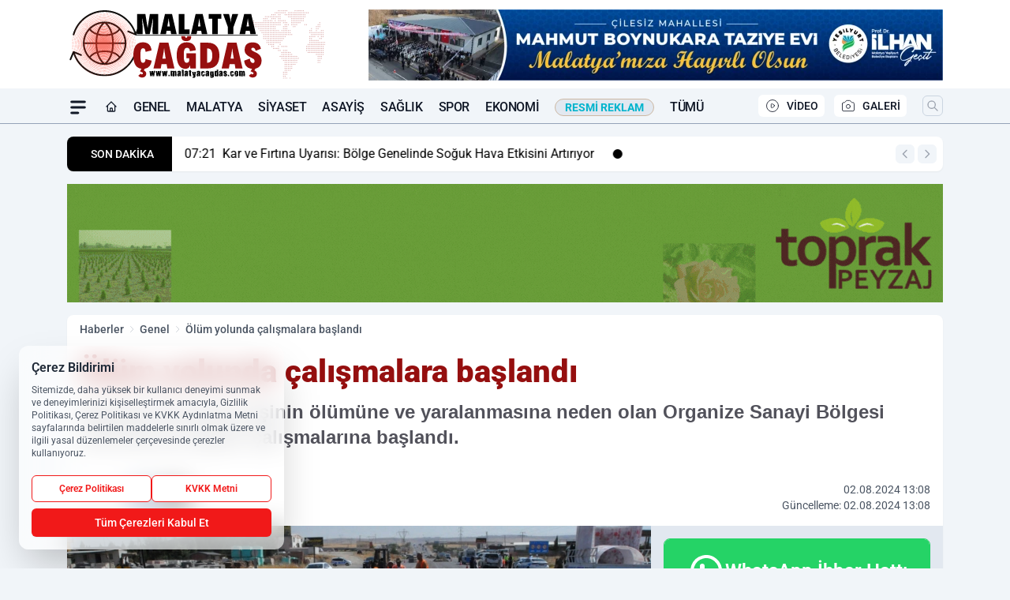

--- FILE ---
content_type: text/html; charset=UTF-8
request_url: https://www.malatyacagdas.com/olum-yolunda-calismalara-baslandi/284008/
body_size: 45881
content:
<!doctype html>
<html lang="tr" prefix="og: https://ogp.me/ns# article: https://ogp.me/ns/article#" class="scroll-smooth text-gray-500 antialiased bg-mi-blue-gray-50 js-focus-visible translated-ltr">
<head>
<link rel="dns-prefetch" href="https://s.malatyacagdas.com">
<link rel="preconnect" href="https://s.malatyacagdas.com">
<link rel="dns-prefetch" href="https://i.malatyacagdas.com">
<link rel="preconnect" href="https://i.malatyacagdas.com">
<link rel="dns-prefetch" href="//adservice.google.com">
<link rel="dns-prefetch" href="//adservice.google.com.tr">
<link rel="dns-prefetch" href="//partner.googleadservices.com">
<link rel="dns-prefetch" href="//googleads.g.doubleclick.net">
<link rel="dns-prefetch" href="//securepubads.g.doubleclick.net">
<link rel="dns-prefetch" href="//tpc.googlesyndication.com">
<link rel="dns-prefetch" href="//pagead2.googlesyndication.com">
<link rel="dns-prefetch" href="//www.googletagservices.com">
<link rel="dns-prefetch" href="//www.googletagmanager.com">
<link rel="dns-prefetch" href="//www.google-analytics.com">
<link rel="preconnect" href="//www.google-analytics.com">
<link rel="dns-prefetch" href="//cdn2.bildirt.com">
<link rel="dns-prefetch" href="//cdn.onesignal.com">
<script>
    const img = new Image();
    img.src = 'https://i.malatyacagdas.com/c/100/448x252/s/dosya/haber/olum-yolunda-calismalara-basla_1722593312_VPzAex.jpg';
    img.fetchPriority = 'high';
</script>
<title>Ölüm yolunda çalışmalara başlandı</title>
<meta name="title" content="Ölüm yolunda çalışmalara başlandı">
<meta name="description" content="Batman'da birçok kişinin ölümüne ve yaralanmasına neden olan Organize Sanayi Bölgesi yolunda yol yapım çalışmalarına başlandı.">
<meta name="datePublished" content="2024-08-02T13:08:33+03:00">
<meta name="dateModified" content="2024-08-02T13:08:33+03:00">
<meta name="url" content="https://www.malatyacagdas.com/olum-yolunda-calismalara-baslandi/284008/">
<meta name="articleSection" content="news">
<meta name="articleAuthor" content="Malatya Çağdaş">
<style>
.mi-news-image{object-fit:cover;width:100%;height:100%;display:block}
body{font-display:swap}
</style>
<link rel="preload" href="https://s.malatyacagdas.com/themes/wind/fonts/roboto-regular.woff2" as="font" type="font/woff2" crossorigin>
<link rel="preload" href="https://s.malatyacagdas.com/themes/wind/fonts/roboto-500.woff2" as="font" type="font/woff2" crossorigin>
<link rel="preload" href="https://s.malatyacagdas.com/themes/wind/fonts/roboto-600.woff2" as="font" type="font/woff2" crossorigin>
<link rel="preload" href="https://s.malatyacagdas.com/themes/wind/fonts/roboto-700.woff2" as="font" type="font/woff2" crossorigin>
<link rel="preload" href="https://s.malatyacagdas.com/themes/wind/fonts/roboto-800.woff2" as="font" type="font/woff2" crossorigin>
<link rel="preload" href="https://s.malatyacagdas.com/themes/wind/fonts/roboto-900.woff2" as="font" type="font/woff2" crossorigin>
<style>@font-face{font-family:'Roboto';font-style:normal;font-weight:400;font-display:swap;src:url('https://s.malatyacagdas.com/themes/wind/fonts/roboto-regular.woff2')format('woff2');unicode-range:U+0000-00FF,U+0100-017F,U+0130-0131,U+02BB-02BC,U+02C6,U+02DA,U+02DC,U+2000-206F,U+2074,U+20AC,U+2122,U+2191,U+2193,U+2212,U+2215,U+FEFF,U+FFFD}@font-face{font-family:'Roboto';font-style:normal;font-weight:700;font-display:swap;src:url('https://s.malatyacagdas.com/themes/wind/fonts/roboto-700.woff2')format('woff2');unicode-range:U+0000-00FF,U+0100-017F,U+0130-0131,U+02BB-02BC,U+02C6,U+02DA,U+02DC,U+2000-206F,U+2074,U+20AC,U+2122,U+2191,U+2193,U+2212,U+2215,U+FEFF,U+FFFD}@font-face{font-family:'Roboto';font-style:normal;font-weight:600;font-display:swap;src:url('https://s.malatyacagdas.com/themes/wind/fonts/roboto-600.woff2')format('woff2');unicode-range:U+0000-00FF,U+0100-017F,U+0130-0131,U+02BB-02BC,U+02C6,U+02DA,U+02DC,U+2000-206F,U+2074,U+20AC,U+2122,U+2191,U+2193,U+2212,U+2215,U+FEFF,U+FFFD}@font-face{font-family:'Roboto';font-style:normal;font-weight:500;font-display:swap;src:url('https://s.malatyacagdas.com/themes/wind/fonts/roboto-500.woff2')format('woff2');unicode-range:U+0000-00FF,U+0100-017F,U+0130-0131,U+02BB-02BC,U+02C6,U+02DA,U+02DC,U+2000-206F,U+2074,U+20AC,U+2122,U+2191,U+2193,U+2212,U+2215,U+FEFF,U+FFFD}@font-face{font-family:'Roboto';font-style:normal;font-weight:800;font-display:swap;src:url('https://s.malatyacagdas.com/themes/wind/fonts/roboto-800.woff2')format('woff2');unicode-range:U+0000-00FF,U+0100-017F,U+0130-0131,U+02BB-02BC,U+02C6,U+02DA,U+02DC,U+2000-206F,U+2074,U+20AC,U+2122,U+2191,U+2193,U+2212,U+2215,U+FEFF,U+FFFD}@font-face{font-family:'Roboto';font-style:normal;font-weight:900;font-display:swap;src:url('https://s.malatyacagdas.com/themes/wind/fonts/roboto-900.woff2')format('woff2');unicode-range:U+0000-00FF,U+0100-017F,U+0130-0131,U+02BB-02BC,U+02C6,U+02DA,U+02DC,U+2000-206F,U+2074,U+20AC,U+2122,U+2191,U+2193,U+2212,U+2215,U+FEFF,U+FFFD}</style>
<link rel="preload" href="https://s.malatyacagdas.com/themes/wind/fonts/roboto-regular.woff2" as="font" type="font/woff2" crossorigin>
<link rel="preload" href="https://s.malatyacagdas.com/themes/wind/fonts/roboto-500.woff2" as="font" type="font/woff2" crossorigin>
<link rel="preload" href="https://s.malatyacagdas.com/themes/wind/fonts/roboto-600.woff2" as="font" type="font/woff2" crossorigin>
<link rel="preload" href="https://s.malatyacagdas.com/themes/wind/fonts/roboto-700.woff2" as="font" type="font/woff2" crossorigin>
<link rel="preload" href="https://s.malatyacagdas.com/themes/wind/fonts/roboto-800.woff2" as="font" type="font/woff2" crossorigin>
<link rel="preload" href="https://s.malatyacagdas.com/themes/wind/fonts/roboto-900.woff2" as="font" type="font/woff2" crossorigin>
<style>@font-face{font-family:'Roboto';font-style:normal;font-weight:400;font-display:swap;src:url('https://s.malatyacagdas.com/themes/wind/fonts/roboto-regular.woff2')format('woff2');unicode-range:U+0000-00FF,U+0100-017F,U+0130-0131,U+02BB-02BC,U+02C6,U+02DA,U+02DC,U+2000-206F,U+2074,U+20AC,U+2122,U+2191,U+2193,U+2212,U+2215,U+FEFF,U+FFFD}@font-face{font-family:'Roboto';font-style:normal;font-weight:700;font-display:swap;src:url('https://s.malatyacagdas.com/themes/wind/fonts/roboto-700.woff2')format('woff2');unicode-range:U+0000-00FF,U+0100-017F,U+0130-0131,U+02BB-02BC,U+02C6,U+02DA,U+02DC,U+2000-206F,U+2074,U+20AC,U+2122,U+2191,U+2193,U+2212,U+2215,U+FEFF,U+FFFD}@font-face{font-family:'Roboto';font-style:normal;font-weight:600;font-display:swap;src:url('https://s.malatyacagdas.com/themes/wind/fonts/roboto-600.woff2')format('woff2');unicode-range:U+0000-00FF,U+0100-017F,U+0130-0131,U+02BB-02BC,U+02C6,U+02DA,U+02DC,U+2000-206F,U+2074,U+20AC,U+2122,U+2191,U+2193,U+2212,U+2215,U+FEFF,U+FFFD}@font-face{font-family:'Roboto';font-style:normal;font-weight:500;font-display:swap;src:url('https://s.malatyacagdas.com/themes/wind/fonts/roboto-500.woff2')format('woff2');unicode-range:U+0000-00FF,U+0100-017F,U+0130-0131,U+02BB-02BC,U+02C6,U+02DA,U+02DC,U+2000-206F,U+2074,U+20AC,U+2122,U+2191,U+2193,U+2212,U+2215,U+FEFF,U+FFFD}@font-face{font-family:'Roboto';font-style:normal;font-weight:800;font-display:swap;src:url('https://s.malatyacagdas.com/themes/wind/fonts/roboto-800.woff2')format('woff2');unicode-range:U+0000-00FF,U+0100-017F,U+0130-0131,U+02BB-02BC,U+02C6,U+02DA,U+02DC,U+2000-206F,U+2074,U+20AC,U+2122,U+2191,U+2193,U+2212,U+2215,U+FEFF,U+FFFD}@font-face{font-family:'Roboto';font-style:normal;font-weight:900;font-display:swap;src:url('https://s.malatyacagdas.com/themes/wind/fonts/roboto-900.woff2')format('woff2');unicode-range:U+0000-00FF,U+0100-017F,U+0130-0131,U+02BB-02BC,U+02C6,U+02DA,U+02DC,U+2000-206F,U+2074,U+20AC,U+2122,U+2191,U+2193,U+2212,U+2215,U+FEFF,U+FFFD}</style>
<style>
body, html {padding: 0px !important;margin: 0px !important;}.leading-tight {line-height: 1.25;}.font-black {font-weight: 900;}.text-3xl {font-size: 1.875rem;line-height: 2.25rem;}.py-2 {padding-bottom: .5rem;padding-top: .5rem;}.pb-5 {padding-bottom: 1.25rem;}.pt-0 {padding-top: 0;}.font-semibold {font-weight: 600;}.object-cover {object-fit: cover;}  .w-full { width: 100%; }.h-full { height: 100%; }.news-description {font-family: -apple-system, BlinkMacSystemFont, 'Segoe UI', sans-serif;font-weight: 600;font-size: clamp(1.125rem, 2.5vw, 1.5rem);line-height: 1.5;color: #374151;margin: 0 0 1.25rem 0;}  @media (min-width: 768px) {.news-description { line-height: 1.375; }}img[fetchpriority="high"] {content-visibility: auto;will-change: auto;}
</style>
<meta charset="UTF-8">
<link rel="preload" as="image" href="https://i.malatyacagdas.com/c/100/740x417/s/dosya/haber/olum-yolunda-calismalara-basla_1722593312_VPzAex.jpg" fetchpriority="high">
<link rel="preload" href="/themes/wind/css/haber.min.css?v=2605" as="style">
<link rel="preload" href="https://s.malatyacagdas.com/themes/wind/js/jquery-3.6.0.min.js" as="script">
<link rel="preload" href="https://s.malatyacagdas.com/themes/wind/js/swiper-bundle.min.js" as="script">
<link rel="preload" href="https://s.malatyacagdas.com/themes/wind/js/miapp.js" as="script">
<link rel="preload" href="https://s.malatyacagdas.com/themes/wind/js/social-share-kit.js" as="script" fetchpriority="low">
<link rel="preload" href="https://s.malatyacagdas.com/themes/wind/js/jquery.fancybox.min.js" as="script" fetchpriority="low">
<link rel="canonical" href="https://www.malatyacagdas.com/olum-yolunda-calismalara-baslandi/284008/" />
<link rel="amphtml" href="https://www.malatyacagdas.com/amp/olum-yolunda-calismalara-baslandi/284008/" />
<link rel="index" title="Malatya Çağdaş Haber | En Güncel Malatya Son Dakika ve Yerel Haberler" href="https://www.malatyacagdas.com/" />
<link rel="image_src" href="https://i.malatyacagdas.com/c/100/1280x720/s/dosya/haber/olum-yolunda-calismalara-basla_1722593312_VPzAex.jpg" type="image/jpeg" />
<link rel="search" type="application/opensearchdescription+xml" title="Malatya Çağdaş Haber Arama" href="https://www.malatyacagdas.com/opensearch.xml" />
<link rel="alternate" type="application/rss+xml" title="Malatya Çağdaş Haber | En Güncel Malatya Son Dakika ve Yerel Haberler rss beslemesi" href="https://www.malatyacagdas.com/rss/" />
<meta name="image" content="https://i.malatyacagdas.com/c/100/1280x720/s/dosya/haber/olum-yolunda-calismalara-basla_1722593312_VPzAex.jpg" />
<meta name="thumbnail_height" content="100" />
<meta name="thumbnail_width" content="100" />
<link rel="thumbnail" href="https://i.malatyacagdas.com/c/100/100x100/s/dosya/haber/olum-yolunda-calismalara-basla_1722593312_VPzAex.jpg" type="image/jpeg" />
<meta name="dateCreated" content="2024-08-02T13:08:33+03:00" />
<meta name="dateUpdated" content="2024-08-02T13:08:33+03:00" />
<meta name="robots" content="index, follow, max-image-preview:large, max-snippet:-1, max-video-preview:-1" />
<meta name="google-site-verification" content="PHdkfjPUoLBk02Fu6WmVMYQmukmaydk1W-HN9KMH-8o" />
<meta property="fb:app_id" content="613318092386560" />
<meta property="og:site_name" content="Malatya Çağdaş Haber" />
<meta property="og:url" content="https://www.malatyacagdas.com/olum-yolunda-calismalara-baslandi/284008/" />
<meta property="og:title" content="Ölüm yolunda çalışmalara başlandı" />
<meta property="og:description" content="Batman'da birçok kişinin ölümüne ve yaralanmasına neden olan Organize Sanayi Bölgesi yolunda yol yapım çalışmalarına başlandı." />
<meta property="og:image" content="https://i.malatyacagdas.com/c/100/1280x720/s/dosya/haber/olum-yolunda-calismalara-basla_1722593312_VPzAex.jpg" />
<meta property="og:image:type" content="image/jpeg" />
<meta property="og:image:width" content="1280" />
<meta property="og:image:height" content="720" />
<meta property="og:image:alt" content="Ölüm yolunda çalışmalara başlandı" />
<meta property="og:image:secure_url" content="https://i.malatyacagdas.com/c/100/1280x720/s/dosya/haber/olum-yolunda-calismalara-basla_1722593312_VPzAex.jpg" />
<meta property="og:type" content="article" />
<meta property="og:locale" content="tr_TR" />
<meta property="twitter:account_id" content="" />
<meta name="twitter:card" content="summary_large_image" />
<meta name="twitter:url" content="https://www.malatyacagdas.com/olum-yolunda-calismalara-baslandi/284008/" />
<meta name="twitter:domain" content="https://www.malatyacagdas.com/" />
<meta name="twitter:site" content="@" />
<meta name="twitter:title" content="Ölüm yolunda çalışmalara başlandı" />
<meta name="twitter:description" content="Batman'da birçok kişinin ölümüne ve yaralanmasına neden olan Organize Sanayi Bölgesi yolunda yol yapım çalışmalarına başlandı." />
<meta name="twitter:image:src" content="https://i.malatyacagdas.com/c/100/1280x720/s/dosya/haber/olum-yolunda-calismalara-basla_1722593312_VPzAex.jpg" />
<meta property="article:published_time" content="2024-08-02T13:08:33+03:00" />
<meta property="article:modified_time" content="2024-08-02T13:08:33+03:00" />
<meta property="article:author" content="Malatya Çağdaş" />
<meta property="article:section" content="Genel" />
<meta property="article:opinion" content="false" />
<meta property="article:content_tier" content="free" />
<meta name="DC.Title" content="Ölüm yolunda çalışmalara başlandı" />
<meta name="DC.Description" content="Batman'da birçok kişinin ölümüne ve yaralanmasına neden olan Organize Sanayi Bölgesi yolunda yol yapım çalışmalarına başlandı." />
<meta name="DC.Creator" content="Malatya Çağdaş Haber" />
<meta name="DC.Subject" content="Ölüm yolunda çalışmalara başlandı" />
<meta name="DC.Publisher" content="Malatya Çağdaş Haber" />
<meta name="DC.Contributor" content="Malatya Çağdaş Haber" />
<meta name="DC.Date" content="2024-08-02" />
<meta name="DC.Type" content="Text" />
<meta name="DC.Source" content="https://www.malatyacagdas.com/olum-yolunda-calismalara-baslandi/284008/" />
<meta name="DC.Language" content="tr-TR" /><meta name="viewport" content="width=device-width, initial-scale=1, shrink-to-fit=no">
<meta http-equiv="X-UA-Compatible" content="ie=edge">
<meta http-equiv="content-type" content="text/html; charset=utf-8" />
<style>
    .h-menu {
        display: block;
        font-size: .875rem;
        font-weight: 500;
        letter-spacing: -.025em;
        line-height: 1.25rem;
        padding: .5rem 0;
        position: relative;
        text-transform: uppercase
    }

    @media (min-width: 970px) {
        .h-menu {
            font-size:1rem;
            line-height: 1.5rem;
            padding: .5rem 0
        }
    }
</style>
<link href="/themes/wind/css/haber.min.css?v=2605" rel="stylesheet">
<style>
    [x-cloak] { display: none }@font-face{font-family:swiper-icons;src:url('data:application/font-woff;charset=utf-8;base64, [base64]//wADZ2x5ZgAAAywAAADMAAAD2MHtryVoZWFkAAABbAAAADAAAAA2E2+eoWhoZWEAAAGcAAAAHwAAACQC9gDzaG10eAAAAigAAAAZAAAArgJkABFsb2NhAAAC0AAAAFoAAABaFQAUGG1heHAAAAG8AAAAHwAAACAAcABAbmFtZQAAA/gAAAE5AAACXvFdBwlwb3N0AAAFNAAAAGIAAACE5s74hXjaY2BkYGAAYpf5Hu/j+W2+MnAzMYDAzaX6QjD6/4//Bxj5GA8AuRwMYGkAPywL13jaY2BkYGA88P8Agx4j+/8fQDYfA1AEBWgDAIB2BOoAeNpjYGRgYNBh4GdgYgABEMnIABJzYNADCQAACWgAsQB42mNgYfzCOIGBlYGB0YcxjYGBwR1Kf2WQZGhhYGBiYGVmgAFGBiQQkOaawtDAoMBQxXjg/wEGPcYDDA4wNUA2CCgwsAAAO4EL6gAAeNpj2M0gyAACqxgGNWBkZ2D4/wMA+xkDdgAAAHjaY2BgYGaAYBkGRgYQiAHyGMF8FgYHIM3DwMHABGQrMOgyWDLEM1T9/w8UBfEMgLzE////P/5//f/V/xv+r4eaAAeMbAxwIUYmIMHEgKYAYjUcsDAwsLKxc3BycfPw8jEQA/[base64]/uznmfPFBNODM2K7MTQ45YEAZqGP81AmGGcF3iPqOop0r1SPTaTbVkfUe4HXj97wYE+yNwWYxwWu4v1ugWHgo3S1XdZEVqWM7ET0cfnLGxWfkgR42o2PvWrDMBSFj/IHLaF0zKjRgdiVMwScNRAoWUoH78Y2icB/yIY09An6AH2Bdu/UB+yxopYshQiEvnvu0dURgDt8QeC8PDw7Fpji3fEA4z/PEJ6YOB5hKh4dj3EvXhxPqH/SKUY3rJ7srZ4FZnh1PMAtPhwP6fl2PMJMPDgeQ4rY8YT6Gzao0eAEA409DuggmTnFnOcSCiEiLMgxCiTI6Cq5DZUd3Qmp10vO0LaLTd2cjN4fOumlc7lUYbSQcZFkutRG7g6JKZKy0RmdLY680CDnEJ+UMkpFFe1RN7nxdVpXrC4aTtnaurOnYercZg2YVmLN/d/gczfEimrE/fs/bOuq29Zmn8tloORaXgZgGa78yO9/cnXm2BpaGvq25Dv9S4E9+5SIc9PqupJKhYFSSl47+Qcr1mYNAAAAeNptw0cKwkAAAMDZJA8Q7OUJvkLsPfZ6zFVERPy8qHh2YER+3i/BP83vIBLLySsoKimrqKqpa2hp6+jq6RsYGhmbmJqZSy0sraxtbO3sHRydnEMU4uR6yx7JJXveP7WrDycAAAAAAAH//wACeNpjYGRgYOABYhkgZgJCZgZNBkYGLQZtIJsFLMYAAAw3ALgAeNolizEKgDAQBCchRbC2sFER0YD6qVQiBCv/H9ezGI6Z5XBAw8CBK/m5iQQVauVbXLnOrMZv2oLdKFa8Pjuru2hJzGabmOSLzNMzvutpB3N42mNgZGBg4GKQYzBhYMxJLMlj4GBgAYow/P/PAJJhLM6sSoWKfWCAAwDAjgbRAAB42mNgYGBkAIIbCZo5IPrmUn0hGA0AO8EFTQAA');font-weight:400;font-style:normal}:root{--swiper-theme-color:#007aff}.swiper{margin-left:auto;margin-right:auto;position:relative;overflow:hidden;list-style:none;padding:0;z-index:1}.swiper-vertical>.swiper-wrapper{flex-direction:column}.swiper-wrapper{position:relative;width:100%;height:100%;z-index:1;display:flex;transition-property:transform;box-sizing:content-box}.swiper-android .swiper-slide,.swiper-wrapper{transform:translate3d(0px,0,0)}.swiper-pointer-events{touch-action:pan-y}.swiper-pointer-events.swiper-vertical{touch-action:pan-x}.swiper-slide{flex-shrink:0;width:100%;height:100%;position:relative;transition-property:transform}.swiper-slide-invisible-blank{visibility:hidden}.swiper-autoheight,.swiper-autoheight .swiper-slide{height:auto}.swiper-autoheight .swiper-wrapper{align-items:flex-start;transition-property:transform,height}.swiper-backface-hidden .swiper-slide{transform:translateZ(0);-webkit-backface-visibility:hidden;backface-visibility:hidden}.swiper-3d,.swiper-3d.swiper-css-mode .swiper-wrapper{perspective:1200px}.swiper-3d .swiper-cube-shadow,.swiper-3d .swiper-slide,.swiper-3d .swiper-slide-shadow,.swiper-3d .swiper-slide-shadow-bottom,.swiper-3d .swiper-slide-shadow-left,.swiper-3d .swiper-slide-shadow-right,.swiper-3d .swiper-slide-shadow-top,.swiper-3d .swiper-wrapper{transform-style:preserve-3d}.swiper-3d .swiper-slide-shadow,.swiper-3d .swiper-slide-shadow-bottom,.swiper-3d .swiper-slide-shadow-left,.swiper-3d .swiper-slide-shadow-right,.swiper-3d .swiper-slide-shadow-top{position:absolute;left:0;top:0;width:100%;height:100%;pointer-events:none;z-index:10}.swiper-3d .swiper-slide-shadow{background:rgba(0,0,0,.15)}.swiper-3d .swiper-slide-shadow-left{background-image:linear-gradient(to left,rgba(0,0,0,.5),rgba(0,0,0,0))}.swiper-3d .swiper-slide-shadow-right{background-image:linear-gradient(to right,rgba(0,0,0,.5),rgba(0,0,0,0))}.swiper-3d .swiper-slide-shadow-top{background-image:linear-gradient(to top,rgba(0,0,0,.5),rgba(0,0,0,0))}.swiper-3d .swiper-slide-shadow-bottom{background-image:linear-gradient(to bottom,rgba(0,0,0,.5),rgba(0,0,0,0))}.swiper-css-mode>.swiper-wrapper{overflow:auto;scrollbar-width:none;-ms-overflow-style:none}.swiper-css-mode>.swiper-wrapper::-webkit-scrollbar{display:none}.swiper-css-mode>.swiper-wrapper>.swiper-slide{scroll-snap-align:start start}.swiper-horizontal.swiper-css-mode>.swiper-wrapper{scroll-snap-type:x mandatory}.swiper-vertical.swiper-css-mode>.swiper-wrapper{scroll-snap-type:y mandatory}.swiper-centered>.swiper-wrapper::before{content:'';flex-shrink:0;order:9999}.swiper-centered.swiper-horizontal>.swiper-wrapper>.swiper-slide:first-child{margin-inline-start:var(--swiper-centered-offset-before)}.swiper-centered.swiper-horizontal>.swiper-wrapper::before{height:100%;min-height:1px;width:var(--swiper-centered-offset-after)}.swiper-centered.swiper-vertical>.swiper-wrapper>.swiper-slide:first-child{margin-block-start:var(--swiper-centered-offset-before)}.swiper-centered.swiper-vertical>.swiper-wrapper::before{width:100%;min-width:1px;height:var(--swiper-centered-offset-after)}.swiper-centered>.swiper-wrapper>.swiper-slide{scroll-snap-align:center center}:root{--swiper-navigation-size:44px}.swiper-button-next,.swiper-button-prev{position:absolute;top:50%;width:calc(var(--swiper-navigation-size)/ 44 * 27);height:var(--swiper-navigation-size);margin-top:calc(0px - (var(--swiper-navigation-size)/ 2));z-index:10;cursor:pointer;display:flex;align-items:center;justify-content:center;color:var(--swiper-navigation-color,var(--swiper-theme-color))}.swiper-button-next.swiper-button-disabled,.swiper-button-prev.swiper-button-disabled{opacity:.35;cursor:auto;pointer-events:none}.swiper-button-next:after,.swiper-button-prev:after{font-family:swiper-icons;font-size:var(--swiper-navigation-size);text-transform:none!important;letter-spacing:0;text-transform:none;font-variant:initial;line-height:1}.swiper-button-prev,.swiper-rtl .swiper-button-next{left:10px;right:auto}.swiper-button-prev:after,.swiper-rtl .swiper-button-next:after{content:'prev'}.swiper-button-next,.swiper-rtl .swiper-button-prev{right:10px;left:auto}.swiper-button-next:after,.swiper-rtl .swiper-button-prev:after{content:'next'}.swiper-button-lock{display:none}.swiper-pagination{position:absolute;text-align:center;transition:.3s opacity;transform:translate3d(0,0,0);z-index:10}.swiper-pagination.swiper-pagination-hidden{opacity:0}.swiper-horizontal>.swiper-pagination-bullets,.swiper-pagination-bullets.swiper-pagination-horizontal,.swiper-pagination-custom,.swiper-pagination-fraction{bottom:10px;left:0;width:100%}.swiper-pagination-bullets-dynamic{overflow:hidden;font-size:0}.swiper-pagination-bullets-dynamic .swiper-pagination-bullet{transform:scale(.33);position:relative}.swiper-pagination-bullets-dynamic .swiper-pagination-bullet-active{transform:scale(1)}.swiper-pagination-bullets-dynamic .swiper-pagination-bullet-active-main{transform:scale(1)}.swiper-pagination-bullets-dynamic .swiper-pagination-bullet-active-prev{transform:scale(.66)}.swiper-pagination-bullets-dynamic .swiper-pagination-bullet-active-prev-prev{transform:scale(.33)}.swiper-pagination-bullets-dynamic .swiper-pagination-bullet-active-next{transform:scale(.66)}.swiper-pagination-bullets-dynamic .swiper-pagination-bullet-active-next-next{transform:scale(.33)}.swiper-pagination-bullet{width:var(--swiper-pagination-bullet-width,var(--swiper-pagination-bullet-size,8px));height:var(--swiper-pagination-bullet-height,var(--swiper-pagination-bullet-size,8px));display:inline-block;border-radius:50%;background:var(--swiper-pagination-bullet-inactive-color,#000);opacity:var(--swiper-pagination-bullet-inactive-opacity, .2)}button.swiper-pagination-bullet{border:none;margin:0;padding:0;box-shadow:none;-webkit-appearance:none;appearance:none}.swiper-pagination-clickable .swiper-pagination-bullet{cursor:pointer}.swiper-pagination-bullet:only-child{display:none!important}.swiper-pagination-bullet-active{opacity:var(--swiper-pagination-bullet-opacity, 1);background:var(--swiper-pagination-color,var(--swiper-theme-color))}.swiper-pagination-vertical.swiper-pagination-bullets,.swiper-vertical>.swiper-pagination-bullets{right:10px;top:50%;transform:translate3d(0px,-50%,0)}.swiper-pagination-vertical.swiper-pagination-bullets .swiper-pagination-bullet,.swiper-vertical>.swiper-pagination-bullets .swiper-pagination-bullet{margin:var(--swiper-pagination-bullet-vertical-gap,6px) 0;display:block}.swiper-pagination-vertical.swiper-pagination-bullets.swiper-pagination-bullets-dynamic,.swiper-vertical>.swiper-pagination-bullets.swiper-pagination-bullets-dynamic{top:50%;transform:translateY(-50%);width:8px}.swiper-pagination-vertical.swiper-pagination-bullets.swiper-pagination-bullets-dynamic .swiper-pagination-bullet,.swiper-vertical>.swiper-pagination-bullets.swiper-pagination-bullets-dynamic .swiper-pagination-bullet{display:inline-block;transition:.2s transform,.2s top}.swiper-horizontal>.swiper-pagination-bullets .swiper-pagination-bullet,.swiper-pagination-horizontal.swiper-pagination-bullets .swiper-pagination-bullet{margin:0 var(--swiper-pagination-bullet-horizontal-gap,4px)}.swiper-horizontal>.swiper-pagination-bullets.swiper-pagination-bullets-dynamic,.swiper-pagination-horizontal.swiper-pagination-bullets.swiper-pagination-bullets-dynamic{left:50%;transform:translateX(-50%);white-space:nowrap}.swiper-horizontal>.swiper-pagination-bullets.swiper-pagination-bullets-dynamic .swiper-pagination-bullet,.swiper-pagination-horizontal.swiper-pagination-bullets.swiper-pagination-bullets-dynamic .swiper-pagination-bullet{transition:.2s transform,.2s left}.swiper-horizontal.swiper-rtl>.swiper-pagination-bullets-dynamic .swiper-pagination-bullet{transition:.2s transform,.2s right}.swiper-pagination-progressbar{background:rgba(0,0,0,.25);position:absolute}.swiper-pagination-progressbar .swiper-pagination-progressbar-fill{background:var(--swiper-pagination-color,var(--swiper-theme-color));position:absolute;left:0;top:0;width:100%;height:100%;transform:scale(0);transform-origin:left top}.swiper-rtl .swiper-pagination-progressbar .swiper-pagination-progressbar-fill{transform-origin:right top}.swiper-horizontal>.swiper-pagination-progressbar,.swiper-pagination-progressbar.swiper-pagination-horizontal,.swiper-pagination-progressbar.swiper-pagination-vertical.swiper-pagination-progressbar-opposite,.swiper-vertical>.swiper-pagination-progressbar.swiper-pagination-progressbar-opposite{width:100%;height:4px;left:0;top:0}.swiper-horizontal>.swiper-pagination-progressbar.swiper-pagination-progressbar-opposite,.swiper-pagination-progressbar.swiper-pagination-horizontal.swiper-pagination-progressbar-opposite,.swiper-pagination-progressbar.swiper-pagination-vertical,.swiper-vertical>.swiper-pagination-progressbar{width:4px;height:100%;left:0;top:0}.swiper-pagination-lock{display:none}.swiper-lazy-preloader{width:42px;height:42px;position:absolute;left:50%;top:50%;margin-left:-21px;margin-top:-21px;z-index:10;transform-origin:50%;box-sizing:border-box;border:4px solid var(--swiper-preloader-color,var(--swiper-theme-color));border-radius:50%;border-top-color:transparent;animation:swiper-preloader-spin 1s infinite linear}.swiper-lazy-preloader-white{--swiper-preloader-color:#fff}.swiper-lazy-preloader-black{--swiper-preloader-color:#000}@keyframes swiper-preloader-spin{0%{transform:rotate(0deg)}100%{transform:rotate(360deg)}}.swiper-fade.swiper-free-mode .swiper-slide{transition-timing-function:ease-out}.swiper-fade .swiper-slide{pointer-events:none;transition-property:opacity}.swiper-fade .swiper-slide .swiper-slide{pointer-events:none}.swiper-fade .swiper-slide-active,.swiper-fade .swiper-slide-active .swiper-slide-active{pointer-events:auto}.fancybox-active{height:auto}.fancybox-is-hidden{left:-9999px;margin:0;position:absolute!important;top:-9999px;visibility:hidden}.fancybox-container{-webkit-backface-visibility:hidden;height:100%;left:0;outline:none;position:fixed;-webkit-tap-highlight-color:transparent;top:0;-ms-touch-action:manipulation;touch-action:manipulation;transform:translateZ(0);width:100%;z-index:99992}.fancybox-container *{box-sizing:border-box}.fancybox-bg,.fancybox-inner,.fancybox-outer,.fancybox-stage{bottom:0;left:0;position:absolute;right:0;top:0}.fancybox-outer{-webkit-overflow-scrolling:touch;overflow-y:auto}.fancybox-bg{background:#000000;opacity:0;transition-duration:inherit;transition-property:opacity;transition-timing-function:cubic-bezier(.47,0,.74,.71)}.fancybox-is-open .fancybox-bg{opacity:.8;transition-timing-function:cubic-bezier(.22,.61,.36,1)}.fancybox-caption,.fancybox-infobar,.fancybox-navigation .fancybox-button,.fancybox-toolbar{direction:ltr;opacity:0;position:absolute;transition:opacity .25s ease,visibility 0s ease .25s;visibility:hidden;z-index:99997}.fancybox-show-caption .fancybox-caption,.fancybox-show-infobar .fancybox-infobar,.fancybox-show-nav .fancybox-navigation .fancybox-button,.fancybox-show-toolbar .fancybox-toolbar{opacity:1;transition:opacity .25s ease 0s,visibility 0s ease 0s;visibility:visible}.fancybox-infobar{color:#ccc;font-size:13px;-webkit-font-smoothing:subpixel-antialiased;height:44px;left:0;line-height:44px;min-width:44px;mix-blend-mode:difference;padding:0 10px;pointer-events:none;top:0;-webkit-touch-callout:none;-webkit-user-select:none;-moz-user-select:none;-ms-user-select:none;user-select:none}.fancybox-toolbar{right:0;top:0}.fancybox-stage{direction:ltr;overflow:visible;transform:translateZ(0);z-index:99994}.fancybox-is-open .fancybox-stage{overflow:hidden}.fancybox-slide{-webkit-backface-visibility:hidden;display:none;height:100%;left:0;outline:none;overflow:auto;-webkit-overflow-scrolling:touch;padding:10px;position:absolute;text-align:center;top:0;transition-property:transform,opacity;white-space:normal;width:100%;z-index:99994}.fancybox-slide:before{content:\"\";display:inline-block;font-size:0;height:100%;vertical-align:middle;width:0}.fancybox-is-sliding .fancybox-slide,.fancybox-slide--current,.fancybox-slide--next,.fancybox-slide--previous{display:block}.fancybox-slide--image{overflow:hidden;padding:10px 0}.fancybox-slide--image:before{display:none}.fancybox-slide--html{padding:6px}.fancybox-content{background:#fff;display:inline-block;margin:0;max-width:100%;overflow:auto;-webkit-overflow-scrolling:touch;padding:10px;position:relative;text-align:left;vertical-align:middle}.fancybox-slide--image .fancybox-content{animation-timing-function:cubic-bezier(.5,0,.14,1);-webkit-backface-visibility:hidden;background:transparent;background-repeat:no-repeat;background-size:100% 100%;left:0;max-width:none;overflow:visible;padding:0;position:absolute;top:0;transform-origin:top left;transition-property:transform,opacity;-webkit-user-select:none;-moz-user-select:none;-ms-user-select:none;user-select:none;z-index:99995}.fancybox-can-zoomOut .fancybox-content{cursor:zoom-out}.fancybox-can-zoomIn .fancybox-content{cursor:zoom-in}.fancybox-can-pan .fancybox-content,.fancybox-can-swipe .fancybox-content{cursor:grab}.fancybox-is-grabbing .fancybox-content{cursor:grabbing}.fancybox-container [data-selectable=true]{cursor:text}.fancybox-image,.fancybox-spaceball{background:transparent;border:0;height:100%;left:0;margin:0;max-height:none;max-width:none;padding:0;position:absolute;top:0;-webkit-user-select:none;-moz-user-select:none;-ms-user-select:none;user-select:none;width:100%}.fancybox-spaceball{z-index:1}.fancybox-slide--iframe .fancybox-content,.fancybox-slide--map .fancybox-content,.fancybox-slide--pdf .fancybox-content,.fancybox-slide--video .fancybox-content{height:100%;overflow:visible;padding:0;width:100%}.fancybox-slide--video .fancybox-content{background:#000}.fancybox-slide--map .fancybox-content{background:#e5e3df}.fancybox-slide--iframe .fancybox-content{background:#f8f8f8}.fancybox-iframe,.fancybox-video{background:transparent;border:0;display:block;height:100%;margin:0;overflow:hidden;padding:0;width:100%}.fancybox-iframe{left:0;position:absolute;top:0}.fancybox-error{background:#fff;cursor:default;max-width:400px;padding:40px;width:100%}.fancybox-error p{color:#444;font-size:16px;line-height:20px;margin:0;padding:0}.fancybox-button{border:0;border-radius:0;box-shadow:none;cursor:pointer;display:inline-block;height:60px;margin:0;padding:10px;position:relative;transition:color .2s;vertical-align:top;visibility:inherit;width:60px}.fancybox-button,.fancybox-button:link,.fancybox-button:visited{color:#ccc}.fancybox-button:hover{color:#fff}.fancybox-button:focus{outline:none}.fancybox-button.fancybox-focus{outline:1px dotted}.fancybox-button[disabled],.fancybox-button[disabled]:hover{color:#888;cursor:default;outline:none}.fancybox-button div{height:100%}.fancybox-button svg{display:block;height:100%;overflow:visible;position:relative;width:100%}.fancybox-button svg path{fill:currentColor;stroke-width:0}.fancybox-button--fsenter svg:nth-child(2),.fancybox-button--fsexit svg:first-child,.fancybox-button--pause svg:first-child,.fancybox-button--play svg:nth-child(2){display:none}.fancybox-progress{background:#ff5268;height:2px;left:0;position:absolute;right:0;top:0;transform:scaleX(0);transform-origin:0;transition-property:transform;transition-timing-function:linear;z-index:99998}.fancybox-close-small{background:transparent;border:0;border-radius:0;color:#ccc;cursor:pointer;opacity:.8;padding:8px;position:absolute;right:-12px;top:-10px;z-index:401}.fancybox-close-small:hover{color:#fff;opacity:1}.fancybox-slide--html .fancybox-close-small{color:currentColor;padding:10px;right:0;top:0}.fancybox-slide--image.fancybox-is-scaling .fancybox-content{overflow:hidden}.fancybox-is-scaling .fancybox-close-small,.fancybox-is-zoomable.fancybox-can-pan .fancybox-close-small{display:none}.fancybox-navigation .fancybox-button{background-clip:content-box;height:100px;opacity:0;position:absolute;top:calc(50% - 50px);width:70px}.fancybox-navigation .fancybox-button div{padding:7px}.fancybox-navigation .fancybox-button--arrow_left{left:0;left:env(safe-area-inset-left);padding:31px 26px 31px 6px}.fancybox-navigation .fancybox-button--arrow_right{padding:31px 6px 31px 26px;right:0;right:env(safe-area-inset-right)}.fancybox-caption{background:linear-gradient(0deg,rgba(0,0,0,.85) 0,rgba(0,0,0,.3) 50%,rgba(0,0,0,.15) 65%,rgba(0,0,0,.075) 75.5%,rgba(0,0,0,.037) 82.85%,rgba(0,0,0,.019) 88%,transparent);bottom:0;color:#eee;font-size:14px;font-weight:400;left:0;line-height:1.5;padding:75px 10px 25px;pointer-events:none;right:0;text-align:center;z-index:99996}@supports (padding:max(0px)){.fancybox-caption{padding:75px max(10px,env(safe-area-inset-right)) max(25px,env(safe-area-inset-bottom)) max(10px,env(safe-area-inset-left))}}.fancybox-caption--separate{margin-top:-50px}.fancybox-caption__body{max-height:50vh;overflow:auto;pointer-events:all}.fancybox-caption a,.fancybox-caption a:link,.fancybox-caption a:visited{color:#ccc;text-decoration:none}.fancybox-caption a:hover{color:#fff;text-decoration:underline}.fancybox-loading{animation:a 1s linear infinite;background:transparent;border:4px solid #888;border-bottom-color:#fff;border-radius:50%;height:50px;left:50%;margin:-25px 0 0 -25px;opacity:.7;padding:0;position:absolute;top:50%;width:50px;z-index:99999}@keyframes a{to{transform:rotate(1turn)}}.fancybox-animated{transition-timing-function:cubic-bezier(0,0,.25,1)}.fancybox-fx-slide.fancybox-slide--previous{opacity:0;transform:translate3d(-100%,0,0)}.fancybox-fx-slide.fancybox-slide--next{opacity:0;transform:translate3d(100%,0,0)}.fancybox-fx-slide.fancybox-slide--current{opacity:1;transform:translateZ(0)}.fancybox-fx-fade.fancybox-slide--next,.fancybox-fx-fade.fancybox-slide--previous{opacity:0;transition-timing-function:cubic-bezier(.19,1,.22,1)}.fancybox-fx-fade.fancybox-slide--current{opacity:1}.fancybox-fx-zoom-in-out.fancybox-slide--previous{opacity:0;transform:scale3d(1.5,1.5,1.5)}.fancybox-fx-zoom-in-out.fancybox-slide--next{opacity:0;transform:scale3d(.5,.5,.5)}.fancybox-fx-zoom-in-out.fancybox-slide--current{opacity:1;transform:scaleX(1)}.fancybox-fx-rotate.fancybox-slide--previous{opacity:0;transform:rotate(-1turn)}.fancybox-fx-rotate.fancybox-slide--next{opacity:0;transform:rotate(1turn)}.fancybox-fx-rotate.fancybox-slide--current{opacity:1;transform:rotate(0deg)}.fancybox-fx-circular.fancybox-slide--previous{opacity:0;transform:scale3d(0,0,0) translate3d(-100%,0,0)}.fancybox-fx-circular.fancybox-slide--next{opacity:0;transform:scale3d(0,0,0) translate3d(100%,0,0)}.fancybox-fx-circular.fancybox-slide--current{opacity:1;transform:scaleX(1) translateZ(0)}.fancybox-fx-tube.fancybox-slide--previous{transform:translate3d(-100%,0,0) scale(.1) skew(-10deg)}.fancybox-fx-tube.fancybox-slide--next{transform:translate3d(100%,0,0) scale(.1) skew(10deg)}.fancybox-fx-tube.fancybox-slide--current{transform:translateZ(0) scale(1)}@media (max-height:576px){.fancybox-slide{padding-left:6px;padding-right:6px}.fancybox-slide--image{padding:6px 0}.fancybox-close-small{right:-6px}.fancybox-slide--image .fancybox-close-small{background:#4e4e4e;color:#f2f4f6;height:36px;opacity:1;padding:6px;right:0;top:0;width:36px}.fancybox-caption{padding-left:12px;padding-right:12px}@supports (padding:max(0px)){.fancybox-caption{padding-left:max(12px,env(safe-area-inset-left));padding-right:max(12px,env(safe-area-inset-right))}}}.fancybox-share{background:#f4f4f4;border-radius:3px;max-width:90%;padding:30px;text-align:center}.fancybox-share h1{color:#222;font-size:35px;font-weight:700;margin:0 0 20px}.fancybox-share p{margin:0;padding:0}.fancybox-share__button{border:0;border-radius:3px;display:inline-block;font-size:14px;font-weight:700;line-height:40px;margin:0 5px 10px;min-width:130px;padding:0 15px;text-decoration:none;transition:all .2s;-webkit-user-select:none;-moz-user-select:none;-ms-user-select:none;user-select:none;white-space:nowrap}.fancybox-share__button:link,.fancybox-share__button:visited{color:#fff}.fancybox-share__button:hover{text-decoration:none}.fancybox-share__button--fb{background:#3b5998}.fancybox-share__button--fb:hover{background:#344e86}.fancybox-share__button--pt{background:#bd081d}.fancybox-share__button--pt:hover{background:#aa0719}.fancybox-share__button--tw{background:#1da1f2}.fancybox-share__button--tw:hover{background:#0d95e8}.fancybox-share__button svg{height:25px;margin-right:7px;position:relative;top:-1px;vertical-align:middle;width:25px}.fancybox-share__button svg path{fill:#fff}.fancybox-share__input{background:transparent;border:0;border-bottom:1px solid #d7d7d7;border-radius:0;color:#5d5b5b;font-size:14px;margin:10px 0 0;outline:none;padding:10px 15px;width:100%}.fancybox-thumbs{background:#ddd;bottom:0;display:none;margin:0;-webkit-overflow-scrolling:touch;-ms-overflow-style:-ms-autohiding-scrollbar;padding:2px 2px 4px;position:absolute;right:0;-webkit-tap-highlight-color:rgba(0,0,0,0);top:0;width:212px;z-index:99995}.fancybox-thumbs-x{overflow-x:auto;overflow-y:hidden}.fancybox-show-thumbs .fancybox-thumbs{display:block}.fancybox-show-thumbs .fancybox-inner{right:212px}.fancybox-thumbs__list{font-size:0;height:100%;list-style:none;margin:0;overflow-x:hidden;overflow-y:auto;padding:0;position:absolute;position:relative;white-space:nowrap;width:100%}.fancybox-thumbs-x .fancybox-thumbs__list{overflow:hidden}.fancybox-thumbs-y .fancybox-thumbs__list::-webkit-scrollbar{width:7px}.fancybox-thumbs-y .fancybox-thumbs__list::-webkit-scrollbar-track{background:#fff;border-radius:10px;box-shadow:inset 0 0 6px rgba(0,0,0,.3)}.fancybox-thumbs-y .fancybox-thumbs__list::-webkit-scrollbar-thumb{background:#2a2a2a;border-radius:10px}.fancybox-thumbs__list a{-webkit-backface-visibility:hidden;backface-visibility:hidden;background-color:rgba(0,0,0,.1);background-position:50%;background-repeat:no-repeat;background-size:cover;cursor:pointer;float:left;height:75px;margin:2px;max-height:calc(100% - 8px);max-width:calc(50% - 4px);outline:none;overflow:hidden;padding:0;position:relative;-webkit-tap-highlight-color:transparent;width:100px}.fancybox-thumbs__list a:before{border:6px solid #ff5268;bottom:0;content:\"\";left:0;opacity:0;position:absolute;right:0;top:0;transition:all .2s cubic-bezier(.25,.46,.45,.94);z-index:99991}.fancybox-thumbs__list a:focus:before{opacity:.5}.fancybox-thumbs__list a.fancybox-thumbs-active:before{opacity:1}@media (max-width:576px){.fancybox-thumbs{width:110px}.fancybox-show-thumbs .fancybox-inner{right:110px}.fancybox-thumbs__list a{max-width:calc(100% - 10px)}}.fancybox-slide--iframe .fancybox-content {width  : 400px!important;margin: 0;border-radius: 0.5rem!important;overflow: hidden!important;}.n-comment-success {position: absolute;width: 100%;height: 100%;background-color: rgba(255, 255, 255, .9);top: 0;left: 0;z-index: 999999;display: flex;justify-content: center;align-items: center;}.n-comment-icon-s{clear:both;color:#8bc34a;font-size: 70px;text-align: center;display: block;padding: 5px}.n-comment-icon-w{clear:both;color:#ff9800;font-size: 70px;text-align: center;display: block;padding: 5px}.n-commnet-title{font-size: 19px;color:#888888;text-align: center;padding: 5px 20px 30px 20px;}.n-close{display:inline-block;font-size:15px;font-weight:600;padding:5px 10px 5px 10px;border:1px solid #888888;margin-top:30px!important;border-radius: 0.5rem;}#Imageid{border-radius:0.5rem!important;overflow:hidden!important;}
</style><meta name="mobile-web-app-capable" content="yes">
<meta name="application-name" content="Malatya Çağdaş Haber | En Güncel Malatya Son Dakika ve Yerel Haberler">
<link rel="manifest" href="/manifest.json">
<link rel="icon" href="https://s.malatyacagdas.com/dosya/logo/malatya-cagdas-haber-favicon.jpeg">
<link rel="apple-touch-icon" href="https://s.malatyacagdas.com/dosya/logo/malatya-cagdas-haber-favicon.jpeg">
<link rel="android-touch-icon" href="https://s.malatyacagdas.com/dosya/logo/malatya-cagdas-haber-favicon.jpeg" />
<link rel="apple-touch-icon-precomposed" href="https://s.malatyacagdas.com/c/80/114x114/s/dosya/logo/favicons/malatya-cagdas-haber-favicon.jpeg" />
<link rel="apple-touch-icon-precomposed" sizes="170x170" href="https://s.malatyacagdas.com/c/80/114x114/s/dosya/logo/favicons/malatya-cagdas-haber-favicon.jpeg" />
<link rel="apple-touch-icon" sizes="57x57" href="https://s.malatyacagdas.com/c/80/57x57/s/dosya/logo/favicons/malatya-cagdas-haber-favicon.jpeg">
<link rel="apple-touch-icon" sizes="60x60" href="https://s.malatyacagdas.com/c/80/60x60/s/dosya/logo/favicons/malatya-cagdas-haber-favicon.jpeg">
<link rel="apple-touch-icon" sizes="72x72" href="https://s.malatyacagdas.com/c/80/72x72/s/dosya/logo/favicons/malatya-cagdas-haber-favicon.jpeg">
<link rel="apple-touch-icon" sizes="76x76" href="https://s.malatyacagdas.com/c/80/76x76/s/dosya/logo/favicons/malatya-cagdas-haber-favicon.jpeg">
<link rel="apple-touch-icon" sizes="114x114" href="https://s.malatyacagdas.com/c/80/114x114/s/dosya/logo/favicons/malatya-cagdas-haber-favicon.jpeg">
<link rel="apple-touch-icon" sizes="120x120" href="https://s.malatyacagdas.com/c/80/120x120/s/dosya/logo/favicons/malatya-cagdas-haber-favicon.jpeg">
<link rel="apple-touch-icon" sizes="144x144" href="https://s.malatyacagdas.com/c/80/144x144/s/dosya/logo/favicons/malatya-cagdas-haber-favicon.jpeg">
<link rel="apple-touch-icon" sizes="152x152" href="https://s.malatyacagdas.com/c/80/152x152/s/dosya/logo/favicons/malatya-cagdas-haber-favicon.jpeg">
<link rel="apple-touch-icon" sizes="180x180" href="https://s.malatyacagdas.com/c/80/180x180/s/dosya/logo/favicons/malatya-cagdas-haber-favicon.jpeg">
<link rel="icon" type="image/png" sizes="512x512" href="https://s.malatyacagdas.com/c/80/512x512/s/dosya/logo/favicons/malatya-cagdas-haber-favicon.jpeg">
<link rel="icon" type="image/png" sizes="384x384" href="https://s.malatyacagdas.com/c/80/384x384/s/dosya/logo/favicons/malatya-cagdas-haber-favicon.jpeg">
<link rel="icon" type="image/png" sizes="192x192" href="https://s.malatyacagdas.com/c/80/192x192/s/dosya/logo/favicons/malatya-cagdas-haber-favicon.jpeg">
<link rel="icon" type="image/png" sizes="152x152" href="https://s.malatyacagdas.com/c/80/152x152/s/dosya/logo/favicons/malatya-cagdas-haber-favicon.jpeg">
<link rel="icon" type="image/png" sizes="144x144" href="https://s.malatyacagdas.com/c/80/144x144/s/dosya/logo/favicons/malatya-cagdas-haber-favicon.jpeg">
<link rel="icon" type="image/png" sizes="128x128" href="https://s.malatyacagdas.com/c/80/128x128/s/dosya/logo/favicons/malatya-cagdas-haber-favicon.jpeg">
<link rel="icon" type="image/png" sizes="96x96" href="https://s.malatyacagdas.com/c/80/96x96/s/dosya/logo/favicons/malatya-cagdas-haber-favicon.jpeg">
<link rel="icon" type="image/png" sizes="72x72" href="https://s.malatyacagdas.com/c/80/72x72/s/dosya/logo/favicons/malatya-cagdas-haber-favicon.jpeg">
<link rel="icon" type="image/png" sizes="32x32" href="https://s.malatyacagdas.com/c/80/32x32/s/dosya/logo/favicons/malatya-cagdas-haber-favicon.jpeg">
<link rel="icon" type="image/png" sizes="16x16" href="https://s.malatyacagdas.com/c/80/16x16/s/dosya/logo/favicons/malatya-cagdas-haber-favicon.jpeg">
<meta name="apple-mobile-web-app-status-bar-style" content="#ffffff">
<meta name="apple-mobile-web-app-title" content="Malatya Çağdaş Haber | En Güncel Malatya Son Dakika ve Yerel Haberler">
<meta name="apple-mobile-web-app-status-bar-style" content="#ffffff" />
<meta name="msapplication-TileColor" content="#ffffff">
<meta name="msapplication-TileImage" content="https://s.malatyacagdas.com/c/80/152x152/s/dosya/logo/favicons/malatya-cagdas-haber-favicon.jpeg">
<meta name="theme-color" content="#f11919">
<script>
    if ('serviceWorker' in navigator) {
        navigator.serviceWorker.register('/serviceworker.js')
            .then(() => console.log('Service Worker Installed...'))
            .catch(err => console.error('Not supported browser!', err));
    }
</script>
<script>var uygulamaid="8749-2504-6462-8025-5726-6";</script>
<script defer src="https://cdn2.bildirt.com/BildirtSDKfiles.js"></script>
<script src="https://cdn.onesignal.com/sdks/web/v16/OneSignalSDK.page.js" defer></script>
<script>
    window.OneSignalDeferred = window.OneSignalDeferred || [];
    OneSignalDeferred.push(async function(OneSignal) {
        await OneSignal.init({
            appId: "17855037-54c2-460e-a79b-da964bdfee58",
        });
    });
</script>
    <!-- Google tag (gtag.js) -->
    <script defer src="https://www.googletagmanager.com/gtag/js?id=G-VFLBV71MCZ"></script>
    <script>
        window.dataLayer = window.dataLayer || [];
        function gtag(){dataLayer.push(arguments);}
        gtag('js', new Date());
        gtag('config', 'G-VFLBV71MCZ');
    </script>
<script defer data-domain="malatyacagdas.com" src="https://app.kulgacdn.com/js/script.js"></script>
</head>
<body class="haber-detay bg-secondary bg-opacity-80 lg:bg-slate-100 font-misans text-gray-600 selection:bg-slate-300 selection:text-white">
<div class="bg-slate-100 max-w-md lg:max-w-full mx-auto">
<div class="bg-header relative z-10 hidden invisible lg:block lg:visible">
                <div class="container lg:h-[84px] xl:h-[114px] mx-auto grid grid-cols-3 justify-between">
            <div class="flex flex-wrap items-center px-0 py-3 col-span-1">
                <a class="w-fit h-auto" href="https://www.malatyacagdas.com/">
                    <img class="items-center" src="https://s.malatyacagdas.com/dosya/logo/svg/logo-ana.svg" width="330" height="65" alt="Malatya Çağdaş Haber | En Güncel Malatya Son Dakika ve Yerel Haberler">
                </a>
            </div>
            <div class="flex flex-wrap items-center justify-end col-span-2 px-0 py-3">
                                                                                                                    <div class="max-w-full px-0 lg:max-w-screen-lg xl:max-w-screen-xl 2xl:max-w-screen-2xl mx-0">
                <style>
                    @media (max-width:970px) { .tum-sayfalar-logo-yani-adva, .tum-sayfalar-logo-yani-advb, .tum-sayfalar-logo-yani-advc { display: none } .tum-sayfalar-logo-yani-advd { width:320px !important; height: 100px !important; display: block;clear: both;margin: 0 auto } }
                    @media (min-width:970px) { .tum-sayfalar-logo-yani-adva, .tum-sayfalar-logo-yani-advb { display: none } .tum-sayfalar-logo-yani-advc { width:468px !important; height: 60px !important; display: block;  margin: 0 auto } .tum-sayfalar-logo-yani-advd { display: none } }
                    @media (min-width:1110px) { .tum-sayfalar-logo-yani-adva { display: none } .tum-sayfalar-logo-yani-advb { width:728px !important; height: 90px !important; display: block; margin: 0 auto } .tum-sayfalar-logo-yani-advc, .tum-sayfalar-logo-yani-advd { display: none } }
                    @media (min-width:4410px) {.tum-sayfalar-logo-yani-adva { width:728px !important; height: 90px !important; padding: 0; display: block; margin: 0 auto } .tum-sayfalar-logo-yani-advb, .tum-sayfalar-logo-yani-advc, .tum-sayfalar-logo-yani-advd { display: none } }

                    @media(max-width: 970px) { .tum-sayfalar-logo-yani_greklam { width:320px !important; height: 100px !important; max-height: 100px !important; margin: 0 auto } }
                    @media(min-width: 970px) { .tum-sayfalar-logo-yani_greklam { width:468px !important; height: 60px !important; max-height: 60px !important; margin: 0 auto } }
                    @media(min-width: 1110px) { .tum-sayfalar-logo-yani_greklam { width:728px !important; height: 90px !important; max-height: 90px !important; margin: 0 auto } }
                    @media(min-width: 4410px) { .tum-sayfalar-logo-yani_greklam { width:728px !important; height: 90px !important; max-height: 90px !important; margin: 0 auto } }
                </style>
                                                        <div class="mi-rgb tum-sayfalar-logo-yani-adva text-center">
                        <a rel="nofollow noopener noreferrer" target="_blank" href="/reklam/ads/668">
                            <img src="https://i.malatyacagdas.com/c/90/728x90/s/dosya/reklam/yesilyurt-belediyesi-lg-kwLj.jpg" title="Yeşilyurt Belediyesi" width="728" height="90" alt="Yeşilyurt Belediyesi" class="object-cover">
                        </a>
                    </div>
                    <div class="mi-rgb tum-sayfalar-logo-yani-advb text-center">
                        <a rel="nofollow noopener noreferrer" target="_blank" href="/reklam/ads/668">
                            <img src="https://i.malatyacagdas.com/c/90/728x90/s/dosya/reklam/yesilyurt-belediyesi-md-kwLj.jpg" title="Yeşilyurt Belediyesi" width="728" height="90" alt="Yeşilyurt Belediyesi" class="object-cover">
                        </a>
                    </div>
                    <div class="mi-rgb tum-sayfalar-logo-yani-advc text-center">
                        <a rel="nofollow noopener noreferrer" target="_blank" href="/reklam/ads/668">
                            <img src="https://i.malatyacagdas.com/c/90/468x60/s/dosya/reklam/yesilyurt-belediyesi-sm-kwLj.jpg" title="Yeşilyurt Belediyesi" width="468" height="60" alt="Yeşilyurt Belediyesi" class="object-cover">
                        </a>
                    </div>
                                                                                                                                                                                                                                                                                                                                                                                                                                                                                                                                                                                                                                                                                                                                                                                                                                                                                                                                                                                                        </div>
                        </div>
        </div>
    </div>
<header class="bg-slate-100 text-gray-900 sticky top-0 left-0 z-50 w-full border-b border-b-slate-400 hidden invisible lg:block lg:visible">
    <nav class="container mx-auto relative z-50 -mt-0.5 py-0">
        <div class="relative z-50 mx-auto flex justify-between">
            <ul class="flex items-center mt-1">
                <li class="hover:text-primary mr-5 flex place-items-center">
                    <button id="mi-desktop-menu-toggle" class="px-0 py-1" aria-label="Mega Menü">
                        <svg xmlns="http://www.w3.org/2000/svg" class="h-7 w-7 hover:text-primary" viewBox="0 0 20 20" fill="currentColor">
                            <path fill-rule="evenodd" d="M3 5a1 1 0 011-1h12a1 1 0 110 2H4a1 1 0 01-1-1zM3 10a1 1 0 011-1h12a1 1 0 110 2H4a1 1 0 01-1-1zM3 15a1 1 0 011-1h6a1 1 0 110 2H4a1 1 0 01-1-1z" clip-rule="evenodd" />
                        </svg>
                    </button>
                    <div id="mi-desktop-menu" class="invisible hidden absolute top-[46px] left-0 mt-0 w-full h-auto bg-white rounded-b-md overflow-hidden shadow-2xl border-t border-t-primary border-l border-l-slate-200 border-r border-r-slate-200 border-b border-b-slate-200 z-20">
                        <div class="w-full h-auto">
                            <div class="bg-white px-4">
                                <div class="container mx-auto grid grid-cols-1 lg:grid-cols-3 gap-0 lg:gap-6">
                                    <div class="col-span-2 grid grid-cols-1 lg:grid-cols-3 gap-0 lg:gap-6 px-4 lg:px-0">
                                                                                    <div class="mt-4 w-full text-center lg:text-left">
                                                <div class="uppercase font-mibitter font-bold text-lg text-gray-600 border-b border-gray-600 border-dashed pb-1.5">MALATYA HABER</div>
                                                <ul class="flex flex-col mt-4 mb-0 lg:mt-4 lg:mb-4">
                                                                                                                                                                                                                                                                                                                                                                                                <li class="py-0.5"><a href="/haberler/genel/" title="Genel" class="font-normal text-base text-gray-600 hover:text-primary">Genel</a></li>
                                                                                                                                                                                                                                                                                                                                                                                                                                                        <li class="py-0.5"><a href="/haberler/siyaset/" title="Siyaset" class="font-normal text-base text-gray-600 hover:text-primary">Siyaset</a></li>
                                                                                                                                                                                                                                                                                                                                                                                                                                                        <li class="py-0.5"><a href="/haberler/malatya/" title="Malatya" class="font-normal text-base text-gray-600 hover:text-primary">Malatya</a></li>
                                                                                                                                                                                                                                                                                                                                                                                                                                                        <li class="py-0.5"><a href="/haberler/Asayis/" title="Asayiş" class="font-normal text-base text-gray-600 hover:text-primary">Asayiş</a></li>
                                                                                                                                                                                                                                                                                                                                                                                                                                                        <li class="py-0.5"><a href="/haberler/saglik/" title="Sağlık" class="font-normal text-base text-gray-600 hover:text-primary">Sağlık</a></li>
                                                                                                                                                                                                                                                                                                                                            <li class="py-0.5"><a href="/haberler/spor/" title="Spor" class="font-normal text-base text-gray-600 hover:text-primary">Spor</a></li>
                                                                                                                                                                                                                                                                                                                                            <li class="py-0.5"><a href="/haberler/ekonomi/" title="Ekonomi" class="font-normal text-base text-gray-600 hover:text-primary">Ekonomi</a></li>
                                                                                                                                                                                                                                                                                                                                                                                                                                                        <li class="py-0.5"><a href="/haberler/egitim/" title="Eğitim" class="font-normal text-base text-gray-600 hover:text-primary">Eğitim</a></li>
                                                                                                                                                                                                                                                                                                                                            <li class="py-0.5"><a href="/haberler/bölge-haberi/" title="Bölge Haberi" class="font-normal text-base text-gray-600 hover:text-primary">Bölge Haberi</a></li>
                                                                                                                                                                                                                                                                                                                                            <li class="py-0.5"><a href="/haberler/kultur/" title="Kültür" class="font-normal text-base text-gray-600 hover:text-primary">Kültür</a></li>
                                                                                                                                                                                                                                                                                                                                            <li class="py-0.5"><a href="/haberler/magazin/" title="Magazin" class="font-normal text-base text-gray-600 hover:text-primary">Magazin</a></li>
                                                                                                                                                                                                                                                                                                                                            <li class="py-0.5"><a href="/video-galeri/" title="Video Galeri" class="font-normal text-base text-gray-600 hover:text-primary">Video Galeri</a></li>
                                                                                                                                                                                                                                                                                                                                            <li class="py-0.5"><a href="/foto-galeri/" title="Foto Galeri" class="font-normal text-base text-gray-600 hover:text-primary">Foto Galeri</a></li>
                                                                                                                                                            </ul>
                                            </div>
                                                                                        <div class="mt-4 w-full text-center lg:text-left">
                                                <div class="uppercase font-mibitter font-bold text-lg text-gray-600 border-b border-gray-600 border-dashed pb-1.5">MALATYA GÜNDEM</div>
                                                <ul class="flex flex-col mt-4 mb-0 lg:mt-4 lg:mb-4">
                                                                                                                                                                        <li class="py-0.5"><a href="/haberleri/malatya-valiligi/" title="Malatya Valiliği" class="font-normal text-base text-gray-600 hover:text-primary">Malatya Valiliği</a></li>
                                                                                                                                                                                                                                                                                                                                                                                                                                                        <li class="py-0.5"><a href="/haberleri/malatya-buyuksehir/" title="Malatya Büyükşehir" class="font-normal text-base text-gray-600 hover:text-primary">Malatya Büyükşehir</a></li>
                                                                                                                                                                                                                                                                                                                                                                                                                                                        <li class="py-0.5"><a href="/haberleri/malatya-tso/" title="Malatya TSO" class="font-normal text-base text-gray-600 hover:text-primary">Malatya TSO</a></li>
                                                                                                                                                                                                                                                                                                                                                                                                                                                        <li class="py-0.5"><a href="/haberleri/malatya-ticaret-borsasi/" title="Malatya TB" class="font-normal text-base text-gray-600 hover:text-primary">Malatya TB</a></li>
                                                                                                                                                                                                                                                                                                                                                                                                                                                        <li class="py-0.5"><a href="/haberleri/trafik-kazasi/" title="Trafik Kazası" class="font-normal text-base text-gray-600 hover:text-primary">Trafik Kazası</a></li>
                                                                                                                                                                                                                                                                                                                                                                                                                                                                                                                                                                                                                                                                                <li class="py-0.5"><a href="/haberleri/vefat-edenler/" title="Malatya'da Vefat Edenler" class="font-normal text-base text-gray-600 hover:text-primary">Malatya'da Vefat Edenler</a></li>
                                                                                                                                                                                                                                                                                                                                                                                                                                                                                                                                                                                                                                                                                                                                                                                                                                                                                                                                                                                                                                                                                                                                                                                                                                                                                                                                                                                                                                                                                                                                                                                                                                                                                                                                    </ul>
                                            </div>
                                                                                        <div class="mt-4 w-full text-center lg:text-left">
                                                <div class="uppercase font-mibitter font-bold text-lg text-gray-600 border-b border-gray-600 border-dashed pb-1.5">İLÇE HABERLERİ</div>
                                                <ul class="flex flex-col mt-4 mb-0 lg:mt-4 lg:mb-4">
                                                                                                                                                                                                                                                                                    <li class="py-0.5"><a href="/haberleri/akcadag/" title="Akçadağ Haberleri" class="font-normal text-base text-gray-600 hover:text-primary">Akçadağ Haberleri</a></li>
                                                                                                                                                                                                                                                                                                                                                                                                                                                        <li class="py-0.5"><a href="/haberleri/arapgir/" title="Arapgir Haberleri" class="font-normal text-base text-gray-600 hover:text-primary">Arapgir Haberleri</a></li>
                                                                                                                                                                                                                                                                                                                                                                                                                                                        <li class="py-0.5"><a href="/haberleri/arguvan/" title="Arguvan Haberleri" class="font-normal text-base text-gray-600 hover:text-primary">Arguvan Haberleri</a></li>
                                                                                                                                                                                                                                                                                                                                                                                                                                                        <li class="py-0.5"><a href="/haberleri/battalgazi/" title="Battalgazi Haberleri" class="font-normal text-base text-gray-600 hover:text-primary">Battalgazi Haberleri</a></li>
                                                                                                                                                                                                                                                                                                                                                                                                                                                        <li class="py-0.5"><a href="/haberleri/darende/" title="Darende Haberleri" class="font-normal text-base text-gray-600 hover:text-primary">Darende Haberleri</a></li>
                                                                                                                                                                                                                                                                                                                                            <li class="py-0.5"><a href="/haberleri/dogansehir/" title="Doğanşehir Haberleri" class="font-normal text-base text-gray-600 hover:text-primary">Doğanşehir Haberleri</a></li>
                                                                                                                                                                                                                                                                                                                                                                                                                                                                                                                                                                    <li class="py-0.5"><a href="/haberleri/doğanyol/" title="Doğanyol Haberleri" class="font-normal text-base text-gray-600 hover:text-primary">Doğanyol Haberleri</a></li>
                                                                                                                                                                                                                                <li class="py-0.5"><a href="/haberleri/hekimhan/" title="Hekimhan Haberleri" class="font-normal text-base text-gray-600 hover:text-primary">Hekimhan Haberleri</a></li>
                                                                                                                                                                                                                                                                                                                                            <li class="py-0.5"><a href="/haberleri/kale/" title="Kale Haberleri" class="font-normal text-base text-gray-600 hover:text-primary">Kale Haberleri</a></li>
                                                                                                                                                                                                                                                                                                                                            <li class="py-0.5"><a href="/haberler/kuluncak/" title="Kuluncak Haberleri" class="font-normal text-base text-gray-600 hover:text-primary">Kuluncak Haberleri</a></li>
                                                                                                                                                                                                                                                                                                                                            <li class="py-0.5"><a href="/haberleri/puturge/" title="Pütürge Haberleri" class="font-normal text-base text-gray-600 hover:text-primary">Pütürge Haberleri</a></li>
                                                                                                                                                                                                                                                                                                                                            <li class="py-0.5"><a href="/haberleri/yazihan/" title="Yazıhan Haberleri" class="font-normal text-base text-gray-600 hover:text-primary">Yazıhan Haberleri</a></li>
                                                                                                                                                                                                                                                                                                                                            <li class="py-0.5"><a href="/haberleri/yesilyurt/" title="Yeşilyurt Haberleri" class="font-normal text-base text-gray-600 hover:text-primary">Yeşilyurt Haberleri</a></li>
                                                                                                                                                                                                                                                                        </ul>
                                            </div>
                                                                                </div>
                                    <div class="col-span-1 grid grid-cols-1 gap-6 px-4 lg:px-0">
                                        <div class="flex flex-col items-center justify-center my-6 px-4 py-4 bg-slate-100 brd">
                                            <div class="w-auto">
                                                <img class="items-center" src="https://s.malatyacagdas.com/dosya/logo/svg/logo-ana.svg" width="210" height="34" alt="Malatya Çağdaş Haber">
                                            </div>
                                            <p class="w-auto text-gray-500 text-sm pt-2">Malatya Çağdaş Haber</p>
                                            <p class="w-auto text-gray-500 text-sm">www.malatyacagdas.com</p>
                                            <div class="w-full grid grid-cols-2 gap-3">
                                                <ul class="w-full divide-y divide-solid divide-slate-300 mt-3">
                                                                                                                                                            <li class="py-0.5"><a title="Künye" href="/sayfa/kunye/" class="font-normal text-sm text-gray-600 hover:text-primary">Künye</a></li>
                                                                                                        <li class="py-0.5"><a title="Reklam" href="/sayfa/reklam/" class="font-normal text-sm text-gray-600 hover:text-primary">Reklam</a></li>
                                                                                                        <li class="py-0.5"><a title="Gizlilik Politikası" href="/sayfa/gizlilik-politikasi/" class="font-normal text-sm text-gray-600 hover:text-primary">Gizlilik Politikası</a></li>
                                                                                                    </ul>
                                                <ul class="w-full divide-y divide-solid divide-slate-300 mt-3">
                                                                                                        <li class="py-0.5"><a title="İletişim Bilgileri" href="/iletisim/" class="font-normal text-sm text-gray-600 hover:text-primary">İletişim Bilgileri</a></li>
                                                </ul>
                                            </div>
                                        </div>
                                    </div>
                                </div>
                            </div>
                            <div class="bg-slate-100 px-4">
                                <div class="container mx-auto grid grid-cols-1 lg:grid-cols-3 justify-between">
                                    <ul class="w-full grid grid-cols-2 lg:grid-cols-4 gap-4 px-4 lg:px-0 my-4 col-span-1 lg:col-span-2">
                                                                                    <li>
                                                <a title="VİDEO" href="/video-galeri/" class="mx-auto focus:outline-none text-gray-500 font-medium text-sm py-2 px-2 w-full text-left rounded-md hover:text-primary bg-white hover:bg-slate-200 flex items-center justify-center">
                                                    <svg xmlns="http://www.w3.org/2000/svg" class="h-5 w-5 mr-2 item-center text-primary" fill="none" viewBox="0 0 24 24" stroke="currentColor">
                                                        <path stroke-linecap="round" stroke-linejoin="round" stroke-width="1" d="M14.752 11.168l-3.197-2.132A1 1 0 0010 9.87v4.263a1 1 0 001.555.832l3.197-2.132a1 1 0 000-1.664z" />
                                                        <path stroke-linecap="round" stroke-linejoin="round" stroke-width="1" d="M21 12a9 9 0 11-18 0 9 9 0 0118 0z" />
                                                    </svg>
                                                    VİDEO                                                </a>
                                            </li>
                                                                                                                            <li>
                                                <a title="GALERİ" href="/foto-galeri/" class="mx-auto focus:outline-none text-gray-500 font-medium text-sm py-2 px-2 w-full text-left rounded-md hover:text-primary bg-white hover:bg-slate-200 flex items-center justify-center">
                                                    <svg xmlns="http://www.w3.org/2000/svg" class="h-5 w-5 mr-2 item-center text-primary" fill="none" viewBox="0 0 24 24" stroke="currentColor">
                                                        <path stroke-linecap="round" stroke-linejoin="round" stroke-width="1" d="M3 9a2 2 0 012-2h.93a2 2 0 001.664-.89l.812-1.22A2 2 0 0110.07 4h3.86a2 2 0 011.664.89l.812 1.22A2 2 0 0018.07 7H19a2 2 0 012 2v9a2 2 0 01-2 2H5a2 2 0 01-2-2V9z" />
                                                        <path stroke-linecap="round" stroke-linejoin="round" stroke-width="1" d="M15 13a3 3 0 11-6 0 3 3 0 016 0z" />
                                                    </svg>
                                                    GALERİ                                                </a>
                                            </li>
                                                                                                                            <li>
                                                <a title="CANLI YAYIN" href="https://www.youtube.com/@malatyacagdas" target="_blank" rel="nofollow noopener noreferrer" class="mx-auto focus:outline-none text-gray-500 font-medium text-sm py-2 px-2 w-full text-left rounded-md hover:text-primary bg-white hover:bg-slate-200 flex items-center justify-center">
                                                    <svg xmlns="http://www.w3.org/2000/svg" class="h-5 w-5 mr-2 item-center text-primary" fill="none" viewBox="0 0 24 24" stroke="currentColor">
                                                        <path stroke-linecap="round" stroke-linejoin="round" d="M6 20.25h12m-7.5-3v3m3-3v3m-10.125-3h17.25c.621 0 1.125-.504 1.125-1.125V4.875c0-.621-.504-1.125-1.125-1.125H3.375c-.621 0-1.125.504-1.125 1.125v11.25c0 .621.504 1.125 1.125 1.125z" />
                                                    </svg>
                                                    CANLI YAYIN                                                </a>
                                            </li>
                                                                                                                            <li>
                                                <a title="YAZARLAR" href="/yazarlar/" class="mx-auto focus:outline-none text-gray-500 font-medium text-sm py-2 px-2 w-full text-left rounded-md hover:text-primary bg-white hover:bg-slate-200 flex items-center justify-center">
                                                    <svg xmlns="http://www.w3.org/2000/svg" class="h-5 w-5 mr-2 item-center text-primary" fill="none" viewBox="0 0 24 24" stroke="currentColor">
                                                        <path stroke-linecap="round" stroke-linejoin="round" d="M5.121 17.804A13.937 13.937 0 0112 16c2.5 0 4.847.655 6.879 1.804M15 10a3 3 0 11-6 0 3 3 0 016 0zm6 2a9 9 0 11-18 0 9 9 0 0118 0z" />
                                                    </svg>
                                                    YAZARLAR                                                </a>
                                            </li>
                                                                            </ul>
                                    <ul class="flex flex-wrap pt-0 lg:pt-4 pb-4 justify-center lg:justify-end">
                                                                                    <li class="ml-2 group flex flex-wrap items-center">
                                                <a title="Facebook Sayfası" href="https://www.facebook.com/malatya.cagdashaber/" target="_blank" rel="nofollow noopener noreferrer" class="w-8 h-8 focus:outline-none inline-flex items-center justify-center bg-cfacebook group-hover:bg-white rounded-md" aria-label="Facebook">
                                                    <svg xmlns="http://www.w3.org/2000/svg" aria-hidden="true" class="h-5 w-5 text-gray-100 group-hover:text-cfacebook" fill="none" viewBox="0 0 24 24" stroke="currentColor">
                                                        <path stroke="none" d="M0 0h24v24H0z" fill="none"/>
                                                        <path d="M7 10v4h3v7h4v-7h3l1 -4h-4v-2a1 1 0 0 1 1 -1h3v-4h-3a5 5 0 0 0 -5 5v2h-3" />
                                                    </svg>
                                                </a>
                                            </li>
                                                                                                                            <li class="ml-2 group flex flex-wrap items-center">
                                                <a title="X Sayfası" href="https://twitter.com/Malatyacagdas/" target="_blank" rel="nofollow noopener noreferrer" class="w-8 h-8 focus:outline-none inline-flex items-center justify-center bg-ctwitter group-hover:bg-white rounded-md" aria-label="X">
                                                    <svg xmlns="http://www.w3.org/2000/svg" class="h-4 w-4 text-gray-100 group-hover:text-ctwitter" viewBox="0 0 24 24" stroke="currentColor" fill="none" stroke-linecap="round" stroke-linejoin="round">
                                                        <path stroke="none" d="M0 0h24v24H0z" fill="none"/>
                                                        <path d="M4 4l11.733 16h4.267l-11.733 -16z" />
                                                        <path d="M4 20l6.768 -6.768m2.46 -2.46l6.772 -6.772" />
                                                    </svg>
                                                </a>
                                            </li>
                                                                                                                            <li class="ml-2 group flex flex-wrap items-center">
                                                <a title="Instagram Sayfası" href="https://www.instagram.com/malatyacagdas/" target="_blank" rel="nofollow noopener noreferrer" class="w-8 h-8 focus:outline-none inline-flex items-center justify-center bg-cinstagram group-hover:bg-white rounded-md" aria-label="Instagram">
                                                    <svg xmlns="http://www.w3.org/2000/svg" aria-hidden="true" class="h-5 w-5 text-gray-100 group-hover:text-cinstagram" fill="none" viewBox="0 0 24 24" stroke="currentColor">
                                                        <path stroke="none" d="M0 0h24v24H0z" fill="none"/>
                                                        <rect x="4" y="4" width="16" height="16" rx="4" />
                                                        <circle cx="12" cy="12" r="3" />
                                                        <line x1="16.5" y1="7.5" x2="16.5" y2="7.501" />
                                                    </svg>
                                                </a>
                                            </li>
                                                                                                                            <li class="ml-2 group flex flex-wrap items-center">
                                                <a title="LinkedIn Sayfası" href="https://www.linkedin.com/in/malatya-cagdas-haber-3b62a74a/" target="_blank" rel="nofollow noopener noreferrer" class="w-8 h-8 focus:outline-none inline-flex items-center justify-center bg-clinkedin group-hover:bg-white rounded-md" aria-label="LinkedIn">
                                                    <svg xmlns="http://www.w3.org/2000/svg" aria-hidden="true" class="h-5 w-5 text-gray-100 group-hover:text-clinkedin" fill="none" viewBox="0 0 24 24" stroke="currentColor">
                                                        <path stroke="none" d="M0 0h24v24H0z" fill="none"/>
                                                        <rect x="4" y="4" width="16" height="16" rx="2" />
                                                        <line x1="8" y1="11" x2="8" y2="16" />
                                                        <line x1="8" y1="8" x2="8" y2="8.01" />
                                                        <line x1="12" y1="16" x2="12" y2="11" />
                                                        <path d="M16 16v-3a2 2 0 0 0 -4 0" />
                                                    </svg>
                                                </a>
                                            </li>
                                                                                                                            <li class="ml-2 group flex flex-wrap items-center">
                                                <a title="Youtube Kanalı" href="https://www.youtube.com/@malatyacagdas" target="_blank" rel="nofollow noopener noreferrer" class="w-8 h-8 focus:outline-none inline-flex items-center justify-center bg-cyoutube group-hover:bg-white rounded-md" aria-label="Youtube">
                                                    <svg xmlns="http://www.w3.org/2000/svg" aria-hidden="true" class="h-5 w-5 text-gray-100 group-hover:text-cyoutube" fill="none" viewBox="0 0 24 24" stroke="currentColor">
                                                        <path stroke-linecap="round" stroke-linejoin="round" d="M14.752 11.168l-3.197-2.132A1 1 0 0010 9.87v4.263a1 1 0 001.555.832l3.197-2.132a1 1 0 000-1.664z" />
                                                        <path stroke-linecap="round" stroke-linejoin="round" d="M21 12a9 9 0 11-18 0 9 9 0 0118 0z" />
                                                    </svg>
                                                </a>
                                            </li>
                                                                                <li class="ml-2 group flex flex-wrap items-center">
                                            <a href="/rss/anasayfa/" class="w-8 h-8 focus:outline-none inline-flex items-center justify-center bg-crss group-hover:bg-white rounded-md" aria-label="RSS">
                                                <svg xmlns="http://www.w3.org/2000/svg" aria-hidden="true" class="h-5 w-5 text-gray-100 group-hover:text-crss" fill="none" viewBox="0 0 24 24" stroke="currentColor">
                                                    <path stroke-linecap="round" stroke-linejoin="round" d="M6 5c7.18 0 13 5.82 13 13M6 11a7 7 0 017 7m-6 0a1 1 0 11-2 0 1 1 0 012 0z" />
                                                </svg>
                                            </a>
                                        </li>
                                    </ul>
                                </div>
                            </div>
                        </div>
                    </div>
                </li>
                <li class="hover:text-primary mr-5 flex place-items-center">
                    <a href="https://www.malatyacagdas.com/" class="h-home" aria-label="Ana Sayfa" title="Ana Sayfa">
                        <svg xmlns="http://www.w3.org/2000/svg" class="h-4 w-4 -mt-0.5" fill="none" viewBox="0 0 24 24" stroke="currentColor">
                            <path stroke-linecap="round" stroke-linejoin="round" stroke-width="2" d="M3 12l2-2m0 0l7-7 7 7M5 10v10a1 1 0 001 1h3m10-11l2 2m-2-2v10a1 1 0 01-1 1h-3m-6 0a1 1 0 001-1v-4a1 1 0 011-1h2a1 1 0 011 1v4a1 1 0 001 1m-6 0h6" />
                        </svg>
                    </a>
                </li>
                                                                                                                                            <li class="hover:text-primary mr-5">
                                <a href="/haberler/genel/" title="Genel" class="h-menu underline underline-offset-[11px] decoration-4 decoration-transparent hover:decoration-primary" target="_blank">Genel</a>
                            </li>
                                                                                                                                                                                                                                                <li class="hover:text-primary mr-5">
                                <a href="/haberler/malatya/" title="Malatya" class="h-menu underline underline-offset-[11px] decoration-4 decoration-transparent hover:decoration-primary" target="_blank">Malatya</a>
                            </li>
                                                                                                                                                                                                                                                <li class="hover:text-primary mr-5">
                                <a href="/haberler/siyaset/" title="Siyaset" class="h-menu underline underline-offset-[11px] decoration-4 decoration-transparent hover:decoration-primary" target="_blank">Siyaset</a>
                            </li>
                                                                                                                                                                                                                                                <li class="hover:text-primary mr-5">
                                <a href="/haberler/asayis/" title="Asayiş" class="h-menu underline underline-offset-[11px] decoration-4 decoration-transparent hover:decoration-primary" target="_blank">Asayiş</a>
                            </li>
                                                                                                                                                                                                                                                <li class="hover:text-primary mr-5">
                                <a href="/haberler/saglik/" title="Sağlık" class="h-menu underline underline-offset-[11px] decoration-4 decoration-transparent hover:decoration-primary" target="_blank">Sağlık</a>
                            </li>
                                                                                                                                                                                                                                                <li class="hover:text-primary mr-5 lg:hidden xl:block">
                                <a href="/haberler/spor/" title="Spor" class="h-menu underline underline-offset-[11px] decoration-4 decoration-transparent hover:decoration-primary" target="_blank">Spor</a>
                            </li>
                                                                                                                                                                                                                                                <li class="hover:text-primary mr-5 lg:hidden xl:block">
                                <a href="/haberler/ekonomi/" title="Ekonomi" class="h-menu underline underline-offset-[11px] decoration-4 decoration-transparent hover:decoration-primary" target="_blank">Ekonomi</a>
                            </li>
                                                                                                                                                                                                                                                    <li class="group mr-5 lg:hidden xl:block">
                                    <a href="/haberler/resmi-ilanlar/" title="Resmi Reklam" class="relative flex items-center bg-slate-200 rounded-l-full rounded-r-full border border-[#cdb8a3] xl:text-lg uppercase" target="_blank">
                                        <span class="px-3 font-bold text-sm text-[#00b4cd] group-hover:text-slate-500">Resmi Reklam</span></a>
                                </li>
                                                                                                                                                                                                                                                                            <li class="hoverable hover:text-primary mr-5  lg:hidden xl:block">
                                    <a href="javascript:;" title="Tümü" class="h-menu hover:text-primary underline underline-offset-[11px] decoration-4 decoration-transparent hover:decoration-primary">Tümü</a>
                                    <div class="px-0 py-0 mega-menu shadow-xl bg-primary">
                                        <div class="container mx-auto flex flex-wrap justify-center">
                                            <ul class="w-full grid grid-cols-6 gap-2 py-2 px-2 border-b border-b-primary">
                                                                                                                                                                                                                                                                                                                                                                                                                                                                                                                                                                                                                                                                                                                                                                                                                                                                                                                                                                                                                                                                                                                                                                                                                                                                                                                        <li class="w-full">
                                                                <a href="/haberler/egitim/" title="Eğitim" class="h-sub-menu w-full block text-center" target="_blank">Eğitim</a>
                                                            </li>
                                                                                                                                                                                                                                                                                                                                                                                                                                                                                                                                                                                                    <li class="w-full">
                                                                <a href="/haberler/kultur-sanat/" title="Kültür" class="h-sub-menu w-full block text-center" target="_blank">Kültür</a>
                                                            </li>
                                                                                                                                                                                                                                                                                                                                                                                            <li class="w-full">
                                                                <a href="/haberler/yerel-haber/" title="Yerel Haber" class="h-sub-menu w-full block text-center" target="_blank">Yerel Haber</a>
                                                            </li>
                                                                                                                                                                                                                                                                                                                                                                                            <li class="w-full">
                                                                <a href="/haberler/ozel-haber/" title="Özel Haber" class="h-sub-menu w-full block text-center" target="_blank">Özel Haber</a>
                                                            </li>
                                                                                                                                                                                                                                                                                                                                                                                            <li class="w-full">
                                                                <a href="/haberler/cevre/" title="Çevre" class="h-sub-menu w-full block text-center" target="_blank">Çevre</a>
                                                            </li>
                                                                                                                                                                                                                                                                                                                                                                                            <li class="w-full">
                                                                <a href="/haberler/bilim-ve-teknoloji/" title="Bilim ve Teknoloji" class="h-sub-menu w-full block text-center" target="_blank">Bilim ve Teknoloji</a>
                                                            </li>
                                                                                                                                                                                                                                                                                                                                                                                            <li class="w-full">
                                                                <a href="/haberler/kayip-ilan/" title="Kayıp İlan" class="h-sub-menu w-full block text-center" target="_blank">Kayıp İlan</a>
                                                            </li>
                                                                                                                                                                                                        </ul>
                                        </div>
                                    </div>
                                </li>
                                                                                                                                                                                                                                                                                                                                                                                                                                                                                                                        </ul>
            <ul class="flex items-center">
                                    <li class="mr-3">
                        <a href="/video-galeri/" title="Video Galeri" class="mx-auto focus:outline-none text-gray-900 font-medium text-sm py-1 px-2 w-full text-left rounded-md hover:text-primary bg-white hover:bg-slate-200 flex items-center justify-start">
                            <svg xmlns="http://www.w3.org/2000/svg" class="h-5 w-5 mr-2 item-center text-mi-a" fill="none" viewBox="0 0 24 24" stroke="currentColor">
                                <path stroke-linecap="round" stroke-linejoin="round" stroke-width="1" d="M14.752 11.168l-3.197-2.132A1 1 0 0010 9.87v4.263a1 1 0 001.555.832l3.197-2.132a1 1 0 000-1.664z" />
                                <path stroke-linecap="round" stroke-linejoin="round" stroke-width="1" d="M21 12a9 9 0 11-18 0 9 9 0 0118 0z" />
                            </svg>
                            VİDEO
                        </a>
                    </li>
                                                    <li class="mr-3">
                        <a href="/foto-galeri/" class="mx-auto focus:outline-none text-gray-900 font-medium text-sm py-1 px-2 w-full text-left rounded-md hover:text-primary bg-white hover:bg-slate-200 flex items-center justify-start">
                            <svg xmlns="http://www.w3.org/2000/svg" class="h-5 w-5 mr-2 item-center text-mi-a" fill="none" viewBox="0 0 24 24" stroke="currentColor">
                                <path stroke-linecap="round" stroke-linejoin="round" stroke-width="1" d="M3 9a2 2 0 012-2h.93a2 2 0 001.664-.89l.812-1.22A2 2 0 0110.07 4h3.86a2 2 0 011.664.89l.812 1.22A2 2 0 0018.07 7H19a2 2 0 012 2v9a2 2 0 01-2 2H5a2 2 0 01-2-2V9z" />
                                <path stroke-linecap="round" stroke-linejoin="round" stroke-width="1" d="M15 13a3 3 0 11-6 0 3 3 0 016 0z" />
                            </svg>
                            GALERİ
                        </a>
                    </li>
                                <li class="ml-2 group flex flex-wrap items-center">
                    <button id="mi-desktop-search-toggle" class="h-search" aria-label="Arama">
                        <svg xmlns="http://www.w3.org/2000/svg" class="h-4 w-4 m-1 text-gray-400 group-hover:text-primary" fill="none" viewBox="0 0 24 24" stroke="currentColor">
                            <path stroke-linecap="round" stroke-linejoin="round" stroke-width="2" d="M21 21l-6-6m2-5a7 7 0 11-14 0 7 7 0 0114 0z" />
                        </svg>
                    </button>
                    <div id="mi-desktop-search" class="invisible hidden fixed inset-0 z-50 overflow-y-auto'" aria-labelledby="arama" role="dialog" aria-modal="true">
                        <div class="flex items-end justify-center min-h-screen px-4 text-center lg:items-center sm:block sm:p-0">
                            <div class="fixed inset-0 transition-opacity bg-slate-800 bg-opacity-60 backdrop-blur-sm" aria-hidden="true"></div>
                            <div class="inline-block w-full p-4 my-10 overflow-hidden text-left transition-all transform bg-white rounded-lg shadow-xl max-w-screen-sm">
                                <div class="flex justify-end">
                                    <button id="mi-desktop-search-close" class="text-gray-500 focus:outline-none hover:text-gray-600" aria-label="close">
                                        <svg xmlns="http://www.w3.org/2000/svg" class="h-6 w-6" viewBox="0 0 20 20" fill="currentColor">
                                            <path fill-rule="evenodd" d="M4.293 4.293a1 1 0 011.414 0L10 8.586l4.293-4.293a1 1 0 111.414 1.414L11.414 10l4.293 4.293a1 1 0 01-1.414 1.414L10 11.414l-4.293 4.293a1 1 0 01-1.414-1.414L8.586 10 4.293 5.707a1 1 0 010-1.414z" clip-rule="evenodd" />
                                        </svg>
                                    </button>
                                </div>
                                <div class="w-full p-4 pt-0">
                                    <span class="block text-center text-primary font-bold text-2xl -mt-4 pb-2 border-b">Arama / Arşiv</span>
                                    <form class="my-4" action="https://www.malatyacagdas.com/arsiv/" method="get">
                                        <label class="block w-full text-sm font-medium text-gray-700 py-1">Tarihe Göre Arama:</label>
                                        <div class="flex">
                                            <input class="w-4/6 rounded-l-md text-gray-700 px-3 py-2 bg-slate-100 border-transparent focus:border-slate-300 focus:bg-white focus:ring-0" type="date" name="tarih" value="" required="">
                                            <button type="submit" class="w-2/6 md:w-36 rounded-r-md bg-primary text-white text-xs sm:text-base px-3 py-2 focus:outline-none hover:bg-secondary">Arşivi Getir</button>
                                        </div>
                                    </form>
                                    <form class="my-4" action="https://www.malatyacagdas.com/arama/" method="get">
                                        <label class="block w-full text-sm font-medium text-gray-700 py-1">Kelimeye Göre Arama:</label>
                                        <div class="flex">
                                            <input class="w-4/6 rounded-l-md text-gray-700 px-3 py-2 bg-slate-100 border-transparent focus:border-slate-300 focus:bg-white focus:ring-0" type="text" name="aranan">
                                            <button type="submit" class="w-2/6 md:w-36 rounded-r-md bg-primary text-white text-xs sm:text-base px-3 py-2 focus:outline-none hover:bg-secondary">Haberlerde Ara</button>
                                        </div>
                                    </form>
                                    <p class="pt-3 pb-2 text-gray-700 font-normal text-center text-sm sm:text-base">Yukarıdaki arama formları aracılığı ile Malatya Çağdaş Haber arşivinde kelime, içerik, konu araması yapabilir veya gün-ay-yıl formatında tarih girerek tarihe göre haberleri listeleyebilirsiniz.</p>
                                </div>
                            </div>
                        </div>
                    </div>
                </li>
            </ul>
        </div>
    </nav>
</header><!-- Stick Banners -->
<div class="fixed_adv">
    <div class="sticky-ads-left advleft">
                                                                                                                                                                                                                                                                                                                                                                                                                                                                                                                                                                    <style>
                    .sticky-reklam-sol-adva { width:170px !important; height: 620px !important; padding: 0; display: block; margin: 0 auto }
                    .sticky-reklam-sol_greklam { width:170px !important; height: 620px !important; max-height: 620px !important; margin: 0 auto }
                </style>
                                                                                                    <div class="mi-rgb sticky-reklam-sol_greklam text-center">
                        <script async src="https://pagead2.googlesyndication.com/pagead/js/adsbygoogle.js?client=ca-pub-5041057640821188"
     crossorigin="anonymous"></script>
<!-- kanka -->
<ins class="adsbygoogle sticky-reklam-sol_greklam"
     style="display:block"
     data-ad-client="ca-pub-5041057640821188"
     data-ad-slot="2134968540"></ins>
<script>
     (adsbygoogle = window.adsbygoogle || []).push({});
</script>                    </div>
                                                                                                                                                                                                                                                                                                                                                                                                                                                                    </div>
</div>
<div class="fixed_adv">
    <div class="sticky-ads-right advright">
                                                                                                                                                                                                                                                                                                                                                                                                                                                                                                                                                                                            <style>
                    .sticky-reklam-sag-adva { width:160px !important; height: 600px !important; padding: 0; display: block; margin: 0 auto }
                    .sticky-reklam-sag_greklam { width:160px !important; height: 600px !important; max-height: 600px !important; margin: 0 auto }
                </style>
                                                                                                    <div class="mi-rgb sticky-reklam-sag_greklam text-center">
                        <script async src="https://pagead2.googlesyndication.com/pagead/js/adsbygoogle.js?client=ca-pub-5041057640821188"
     crossorigin="anonymous"></script>
<!-- kanka -->
<ins class="adsbygoogle sticky-reklam-sag_greklam"
     style="display:block"
     data-ad-client="ca-pub-5041057640821188"
     data-ad-slot="2134968540"></ins>
<script>
     (adsbygoogle = window.adsbygoogle || []).push({});
</script>                    </div>
                                                                                                                                                                                                                                                                                                                                                                                                                                            </div>
</div>
<!-- Stick Banners End -->
                                                                                    <section class="hidden lg:block">
    <div class="max-w-full lg:max-w-screen-lg xl:max-w-screen-xl 2xl:max-w-screen-2xl bg-sdkbbg mx-auto mt-4 flex justify-between brd">
        <div class="w-40 flex flex-wrap items-center bg-sdkabg px-2 py-3">
            <svg xmlns="http://www.w3.org/2000/svg" class="h-4 w-4 mr-1.5 text-sdkatx animate-ping" fill="none" viewBox="0 0 24 24" stroke="currentColor">
                <path stroke-linecap="round" stroke-linejoin="round" stroke-width="2" d="M12 8v4l3 3m6-3a9 9 0 11-18 0 9 9 0 0118 0z" />
            </svg>
            <span class="text-sdkatx font-medium text-sm">SON DAKİKA</span>
        </div>
        <div class="swiper breaking-news w-full ml-5">
            <div class="w-16 h-16 bg-gradient-to-l from-sdkbbg absolute right-0 top-0 z-10"></div>
            <div class="swiper-wrapper flex items-center ml-2">
                                                        <a href="/elazig-da-kapali-310-koy-yolunda-calismalar-suruyor/298408/" class="w-full font-normal text-sdkbtx swiper-slide swiper-slide-rv items-center"><span class="font-light mx-2" title="Elazığ'da kapalı 310 köy yolunda çalışmalar sürüyor" target="_blank">10:43</span>Elazığ'da kapalı 310 köy yolunda çalışmalar sürüyor<span class="i-point-3 bg-sdkpt"></span></a>
                                                        <a href="/elazig-in-pehlivanlari-turkiye-sampiyonasi-yolunda/298400/" class="w-full font-normal text-sdkbtx swiper-slide swiper-slide-rv items-center"><span class="font-light mx-2" title="Elazığ'ın pehlivanları Türkiye şampiyonası yolunda" target="_blank">10:13</span>Elazığ'ın pehlivanları Türkiye şampiyonası yolunda<span class="i-point-3 bg-sdkpt"></span></a>
                                                        <a href="/fu-dunyanin-en-iyi-ilk-1000-universitesi-arasinda/298398/" class="w-full font-normal text-sdkbtx swiper-slide swiper-slide-rv items-center"><span class="font-light mx-2" title="FÜ dünyanın en iyi ilk 1000 üniversitesi arasında" target="_blank">10:01</span>FÜ dünyanın en iyi ilk 1000 üniversitesi arasında<span class="i-point-3 bg-sdkpt"></span></a>
                                                        <a href="/kar-uzerinde-otlanan-dag-kecileri-suru-halinde-goruntulendi/298397/" class="w-full font-normal text-sdkbtx swiper-slide swiper-slide-rv items-center"><span class="font-light mx-2" title="Kar üzerinde otlanan dağ keçileri sürü halinde görüntülendi" target="_blank">09:54</span>Kar üzerinde otlanan dağ keçileri sürü halinde görüntülendi<span class="i-point-3 bg-sdkpt"></span></a>
                                                        <a href="/bolge-genelinde-soguk-hava-etkisini-artiriyor/298379/" class="w-full font-normal text-sdkbtx swiper-slide swiper-slide-rv items-center"><span class="font-light mx-2" title="Kar ve Fırtına Uyarısı: Bölge Genelinde Soğuk Hava Etkisini Artırıyor" target="_blank">07:21</span>Kar ve Fırtına Uyarısı: Bölge Genelinde Soğuk Hava Etkisini Artırıyor<span class="i-point-3 bg-sdkpt"></span></a>
                            </div>
        </div>
        <div class="w-24 pr-2">
            <div class="float-right flex flex-wrap py-2.5 space-x-1 relative">
                <button class="h-nav-btn group h-swiper-button-prev" aria-label="Önceki Haber">
                    <svg xmlns="http://www.w3.org/2000/svg" class="h-4 w-4 m-1 text-gray-400 group-hover:text-sdkabg" fill="none" viewBox="0 0 24 24" stroke="currentColor">
                        <path stroke-linecap="round" stroke-linejoin="round" stroke-width="2" d="M15 19l-7-7 7-7" />
                    </svg>
                </button>
                <button class="h-nav-btn group h-swiper-button-next" aria-label="Sonraki Haber">
                    <svg xmlns="http://www.w3.org/2000/svg" class="h-4 w-4 m-1 text-gray-400 group-hover:text-sdkabg" fill="none" viewBox="0 0 24 24" stroke="currentColor">
                        <path stroke-linecap="round" stroke-linejoin="round" stroke-width="2" d="M9 5l7 7-7 7" />
                    </svg>
                </button>
            </div>
        </div>
    </div>
</section>
<section class="bg-sdkbbg block lg:hidden">
    <div class="mx-auto flex">
        <div class="w-22 bg-sdkabg px-2 py-3">
            <div class="flex items-center">
                <svg xmlns="http://www.w3.org/2000/svg" class="h-4 w-4 mr-1 text-white animate-ping" fill="none" viewBox="0 0 24 24" stroke="currentColor">
                    <path stroke-linecap="round" stroke-linejoin="round" stroke-width="2" d="M12 8v4l3 3m6-3a9 9 0 11-18 0 9 9 0 0118 0z" />
                </svg>
                <span class="text-sdkatx font-medium text-sm flex-none">SON</span>
            </div>
            <div class="flex-none text-sdkatx font-bold text-sm">DAKİKA</div>
        </div>
        <div class="max-w-max swiper breaking-news-m">
            <div class="swiper-wrapper h-[64px]">
                                    <div class="px-4 w-full h-[64px] flex items-center overflow-hidden swiper-slide">
                        <a href="/elazig-da-kapali-310-koy-yolunda-calismalar-suruyor/298408/" class="h-[46px] line-clamp-2 overflow-hidden text-sdkbtx" title="Elazığ'da kapalı 310 köy yolunda çalışmalar sürüyor" target="_blank">Elazığ'da kapalı 310 köy yolunda çalışmalar sürüyor</a>
                    </div>
                                    <div class="px-4 w-full h-[64px] flex items-center overflow-hidden swiper-slide">
                        <a href="/elazig-in-pehlivanlari-turkiye-sampiyonasi-yolunda/298400/" class="h-[46px] line-clamp-2 overflow-hidden text-sdkbtx" title="Elazığ'ın pehlivanları Türkiye şampiyonası yolunda" target="_blank">Elazığ'ın pehlivanları Türkiye şampiyonası yolunda</a>
                    </div>
                                    <div class="px-4 w-full h-[64px] flex items-center overflow-hidden swiper-slide">
                        <a href="/fu-dunyanin-en-iyi-ilk-1000-universitesi-arasinda/298398/" class="h-[46px] line-clamp-2 overflow-hidden text-sdkbtx" title="FÜ dünyanın en iyi ilk 1000 üniversitesi arasında" target="_blank">FÜ dünyanın en iyi ilk 1000 üniversitesi arasında</a>
                    </div>
                                    <div class="px-4 w-full h-[64px] flex items-center overflow-hidden swiper-slide">
                        <a href="/kar-uzerinde-otlanan-dag-kecileri-suru-halinde-goruntulendi/298397/" class="h-[46px] line-clamp-2 overflow-hidden text-sdkbtx" title="Kar üzerinde otlanan dağ keçileri sürü halinde görüntülendi" target="_blank">Kar üzerinde otlanan dağ keçileri sürü halinde görüntülendi</a>
                    </div>
                                    <div class="px-4 w-full h-[64px] flex items-center overflow-hidden swiper-slide">
                        <a href="/bolge-genelinde-soguk-hava-etkisini-artiriyor/298379/" class="h-[46px] line-clamp-2 overflow-hidden text-sdkbtx" title="Kar ve Fırtına Uyarısı: Bölge Genelinde Soğuk Hava Etkisini Artırıyor" target="_blank">Kar ve Fırtına Uyarısı: Bölge Genelinde Soğuk Hava Etkisini Artırıyor</a>
                    </div>
                            </div>
        </div>
    </div>
</section>
    <main id="infinite-wrapper">
    <div class="infinite-content">
<div class="hidden text-kr-1 bg-kr-1 decoration-kr-1"></div>
<div class="hidden text-kr-2 bg-kr-2 decoration-kr-2"></div>
<div class="hidden text-kr-3 bg-kr-3 decoration-kr-3"></div>
<div class="hidden text-kr-4 bg-kr-4 decoration-kr-4"></div>
<div class="hidden text-kr-5 bg-kr-5 decoration-kr-5"></div>
<div class="hidden text-kr-6 bg-kr-6 decoration-kr-6"></div>
<div class="hidden text-kr-7 bg-kr-7 decoration-kr-7"></div>
<div class="hidden text-kr-8 bg-kr-8 decoration-kr-8"></div>
<div class="hidden text-kr-9 bg-kr-9 decoration-kr-9"></div>
<div class="hidden text-kr-10 bg-kr-10 decoration-kr-10"></div>
<div class="hidden select-none"></div>
                                                                                                                                                                                                                                                                                                                                                                                                                                                                                                                                                                                                                                                <div class="max-w-full px-0 lg:max-w-screen-lg xl:max-w-screen-xl 2xl:max-w-screen-2xl mt-4 mx-auto">
                    <style>
                        @media (max-width:970px) { .icerik-ici-baslik-ustu-adva, .icerik-ici-baslik-ustu-advb, .icerik-ici-baslik-ustu-advc { display: none } .icerik-ici-baslik-ustu-advd { width:320px !important; height: 100px !important; display: block;clear: both;margin: 0 auto } }
                        @media (min-width:970px) { .icerik-ici-baslik-ustu-adva, .icerik-ici-baslik-ustu-advb { display: none } .icerik-ici-baslik-ustu-advc { width:970px !important; height: 100px !important; display: block;  margin: 0 auto } .icerik-ici-baslik-ustu-advd { display: none } }
                        @media (min-width:1110px) { .icerik-ici-baslik-ustu-adva { display: none } .icerik-ici-baslik-ustu-advb { width:1110px !important; height: 150px !important; display: block; margin: 0 auto } .icerik-ici-baslik-ustu-advc, .icerik-ici-baslik-ustu-advd { display: none } }
                        @media (min-width:4410px) {.icerik-ici-baslik-ustu-adva { width:1110px !important; height: 150px !important; padding: 0; display: block; margin: 0 auto } .icerik-ici-baslik-ustu-advb, .icerik-ici-baslik-ustu-advc, .icerik-ici-baslik-ustu-advd { display: none } }

                        @media(max-width: 970px) { .icerik-ici-baslik-ustu_greklam { width:320px !important; height: 100px !important; max-height: 100px !important; margin: 0 auto } }
                        @media(min-width: 970px) { .icerik-ici-baslik-ustu_greklam { width:970px !important; height: 100px !important; max-height: 100px !important; margin: 0 auto } }
                        @media(min-width: 1110px) { .icerik-ici-baslik-ustu_greklam { width:1110px !important; height: 150px !important; max-height: 150px !important; margin: 0 auto } }
                        @media(min-width: 4410px) { .icerik-ici-baslik-ustu_greklam { width:1110px !important; height: 150px !important; max-height: 150px !important; margin: 0 auto } }
                    </style>
                                                                                    <div class="mi-rgb icerik-ici-baslik-ustu-adva text-center">
                            <a rel="nofollow noopener noreferrer" target="_blank" href="/reklam/ads/606">
                                <img src="https://s.malatyacagdas.com/c/30/1110x150/s/kulga/img/yukleniyor.jpg" data-src="https://i.malatyacagdas.com/dosya/reklam/toprakre.gif" width="1110" height="150" alt="Toprak Peyzaz" class="lazyload">
                            </a>
                        </div>
                        <div class="mi-rgb icerik-ici-baslik-ustu-advb text-center">
                            <a rel="nofollow noopener noreferrer" target="_blank" href="/reklam/ads/606">
                                <img src="https://s.malatyacagdas.com/c/30/1110x150/s/kulga/img/yukleniyor.jpg" data-src="https://i.malatyacagdas.com/dosya/reklam/toprakre.gif" width="1110" height="150" alt="Toprak Peyzaz" class="lazyload">
                            </a>
                        </div>
                        <div class="mi-rgb icerik-ici-baslik-ustu-advc text-center">
                            <a rel="nofollow noopener noreferrer" target="_blank" href="/reklam/ads/606">
                                <img src="https://s.malatyacagdas.com/c/30/970x100/s/kulga/img/yukleniyor.jpg" data-src="https://i.malatyacagdas.com/dosya/reklam/toprakre.gif" width="970" height="100" alt="Toprak Peyzaz" class="lazyload">
                            </a>
                        </div>
                        <div class="mi-rgb icerik-ici-baslik-ustu-advd text-center">
                            <a rel="nofollow noopener noreferrer" target="_blank" href="/reklam/ads/606">
                                <img src="https://s.malatyacagdas.com/c/30/320x100/s/kulga/img/yukleniyor.jpg" data-src="https://i.malatyacagdas.com/dosya/reklam/Toprakr.gif" width="320" height="100" alt="Toprak Peyzaz" class="lazyload">
                            </a>
                        </div>
                                                                                                                                                                                                                                                                                                                                                                                                                                                                                                                                                                                                                                                                                                                                                                                                                                                </div>
                                                                                    <div class="max-w-full lg:max-w-screen-lg xl:max-w-screen-xl 2xl:max-w-screen-2xl mx-auto bg-white mt-4 mb-0 lg:mt-4 lg:mb-4 rounded-0 lg:brd-full">
                        <a class="block" href="/cuma-hutbesi-tebbet-suresinden-mesajlar/284007/" id="infinite-next" title="Cuma Hutbesi: Tebbet suresinden mesajlar"></a>
                <article id="news-article-news-id-284008" class="articleBody grid grid-cols-1 lg:grid-cols-3 gap-0" property="articleBody">
        <div class="col-span-1 lg:col-span-3">
            <ul class="text-sm px-4 py-2 flex lg:flex overflow-x-scroll lg:overflow-visible">
                <li>
                    <a href="/" title="Malatya Çağdaş Haber, haber, son dakika" class="font-medium text-gray-600 transition-colors duration-150 hover:text-primary" rel="home">Haberler</a>
                </li>
                <li class="flex items-center">
                    <span class="mx-1">
                        <svg xmlns="http://www.w3.org/2000/svg" class="h-3 w-3 text-gray-300" fill="none" viewBox="0 0 24 24" stroke="currentColor" stroke-width="2">
                            <path stroke-linecap="round" stroke-linejoin="round" d="M9 5l7 7-7 7" />
                        </svg>
                    </span>
                    <a href="/haberler/genel/" title="Genel kategorisindeki tüm haberler" class="font-medium text-gray-600 transition-colors duration-150 hover:text-primary break-normal whitespace-nowrap" rel="category">Genel</a>
                </li>
                <li class="flex items-center">
                    <span class="mx-1">
                        <svg xmlns="http://www.w3.org/2000/svg" class="h-3 w-3 text-gray-300" fill="none" viewBox="0 0 24 24" stroke="currentColor" stroke-width="2">
                            <path stroke-linecap="round" stroke-linejoin="round" d="M9 5l7 7-7 7" />
                        </svg>
                    </span>
                    <span class="font-medium text-gray-600 line-clamp-1" rel="detail">Ölüm yolunda çalışmalara başlandı</span>
                </li>
            </ul>
            <header class="px-4 select-none">
                <h1 class="font-mibitter font-black text-3xl lg:text-[2.50rem] 2xl:text-[2.75rem] text-mititle leading-tight lg:leading-snug 2xl:leading-tight py-2 news-title">Ölüm yolunda çalışmalara başlandı</h1>
                <h2 class="font-semibold text-xl lg:text-2xl 2xl:text-2xl text-midesc leading-snug pt-0 pb-5 news-description">Batman'da birçok kişinin ölümüne ve yaralanmasına neden olan Organize Sanayi Bölgesi yolunda yol yapım çalışmalarına başlandı.</h2>
            </header>
            <div class="flex flex-wrap lg:flex-nowrap items-center mb-4">
                                <div class="w-full flex">
                    <div class="w-full px-4 flex flex-wrap items-center gap-0 lg:gap-x-2">
                        <span class="hidden lg:block">PAYLAŞ</span>
                        <ul class="flex flex-wrap justify-center lg:justify-end ssk-group">
                            <li class="group flex flex-wrap items-center ml-0 lg:ml-2">
                                <a href="javascript:;" class="w-8 h-8 focus:outline-none inline-flex items-center justify-center bg-cfacebook group-hover:bg-slate-100 rounded-md ssk ssk-facebook" title="Facebook'ta Paylaş" aria-label="Facebook'ta Paylaş">
                                    <svg xmlns="http://www.w3.org/2000/svg" aria-hidden="true" class="h-5 w-5 text-gray-100 group-hover:text-cfacebook" fill="none" viewBox="0 0 24 24" stroke="currentColor">
                                        <path stroke="none" d="M0 0h24v24H0z" fill="none"/>
                                        <path d="M7 10v4h3v7h4v-7h3l1 -4h-4v-2a1 1 0 0 1 1 -1h3v-4h-3a5 5 0 0 0 -5 5v2h-3" />
                                    </svg>
                                </a>
                            </li>
                            <li class="ml-2 group flex flex-wrap items-center">
                                <a href="javascript:;" class="w-8 h-8 focus:outline-none inline-flex items-center justify-center bg-ctwitter group-hover:bg-slate-100 rounded-md ssk ssk-twitter" title="X'te Paylaş" aria-label="X'te Paylaş">
                                    <svg xmlns="http://www.w3.org/2000/svg" class="h-4 w-4 text-gray-100 group-hover:text-ctwitter" viewBox="0 0 24 24" stroke="currentColor" stroke-width="1.5" fill="none" stroke-linecap="round" stroke-linejoin="round">
                                        <path stroke="none" d="M0 0h24v24H0z" fill="none"/>
                                        <path d="M4 4l11.733 16h4.267l-11.733 -16z" />
                                        <path d="M4 20l6.768 -6.768m2.46 -2.46l6.772 -6.772" />
                                    </svg>
                                </a>
                            </li>
                        </ul>
                    </div>
                    <div class="w-full flex items-center justify-end pr-4">
                        <ul class="text-xs lg:text-sm">
                            <li class="flex justify-end">
                                <time datetime='2024-08-02T13:08:33+03:00'><i class="fa fa-clock-o"></i> 02.08.2024 13:08</time>
                            </li>
                            <li class="flex justify-end">
                                <time datetime='2024-08-02T13:08:33+03:00'>Güncelleme: 02.08.2024 13:08</time>
                            </li>
                                                    </ul>
                    </div>
                </div>
            </div>
        </div>
        <div class="col-span-1 lg:col-span-2">
            <div class="w-full select-none">
                <div class="px-0">
                                            <a href="https://i.malatyacagdas.com/c/100/1280x720/s/dosya/haber/olum-yolunda-calismalara-basla_1722593312_VPzAex.jpg" class="data-fancybox" data-fancybox="" data-caption="Ölüm yolunda çalışmalara başlandı" title="Haber Görselini Büyük Boyutta Göster">
                            <figure class="h-full w-full">
                                <picture>
                                    <source media="(min-width: 1110px)" srcset="https://i.malatyacagdas.com/c/100/740x417/s/dosya/haber/olum-yolunda-calismalara-basla_1722593312_VPzAex.jpg">
                                    <source media="(min-width: 970px)" srcset="https://i.malatyacagdas.com/c/100/647x364/s/dosya/haber/olum-yolunda-calismalara-basla_1722593312_VPzAex.jpg">
                                    <source height="252" width="448" srcset="https://i.malatyacagdas.com/c/100/448x252/s/dosya/haber/olum-yolunda-calismalara-basla_1722593312_VPzAex.jpg">
                                    <img fetchpriority="high" class="mi-news-image" src="https://i.malatyacagdas.com/c/100/740x417/s/dosya/haber/olum-yolunda-calismalara-basla_1722593312_VPzAex.jpg" alt="Ölüm yolunda çalışmalara başlandı" height="417" width="740" fetchpriority="high" loading="eager" decoding="sync">
                                </picture>
                            </figure>
                        </a>
                                        <div class="px-2 lg:px-4 py-1.5 flex items-center justify-between border-b border-solid border-b-slate-200">
                        <div class="flex items-center justify-center w-1/2">
                                                                                                                                <figure class="block h-[39px] md:h-[52px] w-[39px] md:w-[52px]">
                                        <picture class="block h-[39px] md:h-[52px] w-[39px] md:w-[52px]">
                                            <source media="(min-width: 1110px)" data-srcset="https://i.malatyacagdas.com/c/100/57x57/s/dosya/editor/370x370/whatsapp-image-2025-11-01-at-192015.jpeg">
                                            <source media="(min-width: 970px)" data-srcset="https://i.malatyacagdas.com/c/100/48x48/s/dosya/editor/370x370/whatsapp-image-2025-11-01-at-192015.jpeg">
                                            <source data-srcset="https://i.malatyacagdas.com/c/100/53x53/s/dosya/editor/370x370/whatsapp-image-2025-11-01-at-192015.jpeg">
                                            <img class="h-[39px] md:h-[52px] w-[39px] md:w-[52px] rounded-full border-2 border-dashed lazyload" src="https://s.malatyacagdas.com/themes/wind/images/pmi.svg" data-src="https://i.malatyacagdas.com/c/100/85x85/s/dosya/editor/370x370/whatsapp-image-2025-11-01-at-192015.jpeg" alt="Malatya Çağdaş" height="57" width="57">
                                        </picture>
                                    </figure>
                                                                <a href="/editor-haberleri/malatya-cagdas/" title="Malatya Çağdaş Haberleri" class="w-full px-2 pt-0.5 font-semibold text-sm lg:text-base hover:text-primary">Malatya Çağdaş<span class="block font-light text-sm">Editör</span></a>
                                                    </div>
                        <div class="w-1/2 flex items-center justify-end">
                                                            <div class="flex items-center justify-center text-xs lg:text-sm"> TAKİP ET                                    <a href="https://news.google.com/malatyacagdas" target="_blank" rel="noopener noreferrer nofollow" class="ml-1 w-[98px] lg:w-[130px] h-[30px] lg:h-[40px]  bg-white hover:bg-slate-200 flex items-center justify-center border px-1 pt-0.5 overflow-hidden rounded-md" title="Google News ile Takip Et"><img class="w-[85px] lg:w-[108px] h-[15px] lg:h-[19px]" src="[data-uri]" width="108" height="19" alt="Google News ile Takip Et" />
                                    </a>
                                </div>
                                                    </div>
                    </div>
                </div>
                                                                                                                                                                            <div class="news-detail px-4">
                        <p><p>Batman&#39;da bir&ccedil;ok kişinin &ouml;l&uuml;m&uuml;ne ve yaralanmasına neden olan Organize Sanayi B&ouml;lgesi yolunda yol yapım &ccedil;alışmalarına başlandı. Yolu g&uuml;venli hale getireceklerini belirten Vali Ekrem Canalp, yol g&uuml;zerg&acirc;hındaki 6 d&uuml;ğ&uuml;n salonunu da m&uuml;h&uuml;rleyeceklerini s&ouml;yledi.                                

<p>Batman Valisi Ekrem Canalp ve Karayolları 9. B&ouml;lge M&uuml;d&uuml;rl&uuml;ğ&uuml; yetkililerinin katılımıyla bir&ccedil;ok &ouml;l&uuml;m ve yaralanmalara neden olan Batman-Siirt &Ccedil;evreyolu &ccedil;&ouml;pl&uuml;k kavşağından Organize Sanayi B&ouml;lgesi kavşağına kadar olan yolda orta ref&uuml;j &ccedil;alışmaları başlatıldı.                                                                                                                                                                        

<p>Buradaki yol yapım &ccedil;alışmalarını yerinde inceleyen Vali Ekrem Canalp, basına &ccedil;alışmalar hakkında a&ccedil;ıklamalarda bulundu.

<p>Batman-Diyarbakır yolunda duble yol projesini hayata ge&ccedil;irmeye başladıklarını belirten Canalp, sene sonunda k&ouml;pr&uuml;s&uuml;yle beraber bu yolun belli kısmının bitmiş olacağını s&ouml;yledi.

<p>Yol yapım &ccedil;alışmalarının s&uuml;rd&uuml;ğ&uuml; bir başka yolun ise Hasankeyf yolu olduğunu dile getiren Canalp, Hasankeyf yolunun da Batman&#39;ın 10 yıllardan beridir g&uuml;ndemini meşgul eden bir yol olduğunu; Bir, bir bu&ccedil;uk ay i&ccedil;erisinde Hasankeyf yolunu da ulaşıma duble yol olarak a&ccedil;mış olacaklarını kaydetti.

<p>Sorun yaşanan bir başka yollardan bir tanesinin de Batman-Beşiri yolu olduğunu, bu yolun da uzun yıllardan beridir hep g&uuml;ndemde tutulduğunu belirten Vali Canalp, bu yoldaki &ouml;l&uuml;ml&uuml; trafik kazalarının &ouml;n&uuml;ne ge&ccedil;ilmesiyle ilgili bir takım tedbirler alacaklarını ifade etti.                                

<p>&quot;Dikey trafik hareketi tamamen kesilecek&quot;                                                                                                                                                                        

<p>Canalp, &quot;Bu yol Hasankeyf yolu gibi duble yol olarak d&ouml;rt d&ouml;rtl&uuml;k bitirilmiş olduğu zaman hem ayrılmış yol olacak hem kenarında servis yollarıyla beraber faaliyet g&ouml;steren bir yol olacak. Dikey trafik hareketi tamamen kesilecek. D&ouml;rt d&ouml;rtl&uuml;k aydınlatması olan bir yol olacak. Hatta bisiklet yollarının dahi olduğu g&uuml;venli bir yol haline getirilmiş olacak.&quot; dedi.

<p>&quot;Yolu ayrımlı yol haline getireceğiz&quot;

<p>Bu yolun bu şekle gelene kadar da alınması gereken her t&uuml;rl&uuml; tedbirleri alacaklarını vurgulayan Canalp, ş&ouml;yle devam etti:

<p>&quot;Bu tedbirlerden bir tanesi, yolu ayrımlı yol haline getirmektir. Bu yolla ilgili temel sıkıntılardan en esaslı olanı yoldaki dikey trafiktir. Karayollarımız burayı yaptığı zaman yolun sağında solunda şu anda var olan tesisler yoktu. Batman&#39;ın ihtiya&ccedil; duyduğu şey organize sanayidir. Gece kondu sanayileşmede trafik g&uuml;venliğinin sağlanmasını ne kadar zor olduğunu ve kazalara nasıl sebep verdiğini buradan bir kez daha g&ouml;r&uuml;yoruz. Dolayısıyla Batman&#39;ın &ccedil;ıkış noktası gecekondu sanayileşme değil organize sanayidir. Biz de bunun &uuml;zerinden gidiyoruz ve bunu yapıyoruz. Yol &uuml;zerinde iki adet ışıklı kavşak inşa edilecektir.&quot;

<p>&quot;D&uuml;ğ&uuml;n salonlarının faaliyetlerine izin verilmeyecek&quot;

<p>Yol g&uuml;zerg&acirc;h boyunca tespit ettikleri 6 d&uuml;ğ&uuml;n salonunun olduğunu aktaran Canalp, buradaki d&uuml;ğ&uuml;n salonlarının da m&uuml;h&uuml;rleme işlemlerinin başladığını, faaliyetlerine izin verilmeyeceğini belirtti.

<p>Yol &uuml;zerinde hız kesici hız bantlarının da yapılacağını dile getiren Canalp, mevcut uyarı ikaz flaş&ouml;rlerin sayısını da iki katına &ccedil;ıkaracaklarını, mavi ışıklı ikaz lambaların g&uuml;zerg&acirc;h boyunca bulunacağını ifade etti.
                                                                    </div>
                            </div>
                                                                                                                                                                                                                                                                                                                                                                                                                                                                                                        <div class="px-4">
                                                <div class="w-full bg-slate-100 brd mb-4 px-3 py-3">
                            <div class="flex items-center justify-between border-b border-b-slate-300 pb-2 mb-3">
                                                                <span class="w-1/2 font-semibold text-sm lg:text-base">İLKHA</span>
                                <div class="w-1/2 flex items-center justify-end text-right">
                                                                                                                    <svg xmlns="http://www.w3.org/2000/svg" class="h-[24px] w-[24px] pt-0.5 text-gray-400" viewBox="0 0 20 20" fill="currentColor">
                                            <path fill-rule="evenodd" d="M18 10a8 8 0 11-16 0 8 8 0 0116 0zm-6-3a2 2 0 11-4 0 2 2 0 014 0zm-2 4a5 5 0 00-4.546 2.916A5.986 5.986 0 0010 16a5.986 5.986 0 004.546-2.084A5 5 0 0010 11z" clip-rule="evenodd" />
                                        </svg>
                                        <a href="/editor-haberleri/malatya-cagdas/" title="Malatya Çağdaş Haberleri" class="w-auto px-2 pt-0.5 font-semibold text-sm lg:text-base hover:text-primary">Malatya Çağdaş</a>
                                                                    </div>
                            </div>
                            <div class="flex flex-wrap items-center justify-center lg:justify-between gap-0 lg:gap-2">
                                <span class="hidden lg:block">PAYLAŞ</span>
                                <ul class="flex flex-wrap justify-center lg:justify-end ssk-group">
                                    <li class="group flex flex-wrap items-center ml-0 lg:ml-2">
                                        <a href="javascript:;" class="w-8 h-8 focus:outline-none inline-flex items-center justify-center bg-cfacebook group-hover:bg-white rounded-md ssk ssk-facebook" title="Facebook'ta Paylaş" aria-label="Facebook'ta Paylaş">
                                            <svg xmlns="http://www.w3.org/2000/svg" aria-hidden="true" class="h-5 w-5 text-gray-100 group-hover:text-cfacebook" fill="currentColor" viewBox="0 0 24 24" stroke="currentColor">
                                                <path d="M7 10v4h3v7h4v-7h3l1 -4h-4v-2a1 1 0 0 1 1 -1h3v-4h-3a5 5 0 0 0 -5 5v2h-3" />
                                            </svg>
                                        </a>
                                    </li>
                                    <li class="ml-2 group flex flex-wrap items-center">
                                        <a href="javascript:;" class="w-8 h-8 focus:outline-none inline-flex items-center justify-center bg-ctwitter group-hover:bg-white rounded-md ssk ssk-twitter" title="X'te Paylaş" aria-label="X'te Paylaş">
                                            <svg xmlns="http://www.w3.org/2000/svg" class="h-5 w-5 text-gray-100 group-hover:text-ctwitter" viewBox="0 0 24 24" stroke="currentColor" stroke-width="1.5" fill="none" stroke-linecap="round" stroke-linejoin="round">
                                                <path stroke="none" d="M0 0h24v24H0z" fill="none"/>
                                                <path d="M4 4l11.733 16h4.267l-11.733 -16z" />
                                                <path d="M4 20l6.768 -6.768m2.46 -2.46l6.772 -6.772" />
                                            </svg>
                                        </a>
                                    </li>
                                    <li class="ml-2 group flex flex-wrap items-center">
                                        <a href="javascript:;" class="w-8 h-8 focus:outline-none inline-flex items-center justify-center bg-clinkedin group-hover:bg-white rounded-md ssk ssk-linkedin" title="Linkedin'de Paylaş" aria-label="Linkedin'de Paylaş">
                                            <svg xmlns="http://www.w3.org/2000/svg" aria-hidden="true" class="h-5 w-5 text-gray-100 group-hover:text-clinkedin" fill="currentColor" viewBox="0 0 448 512" stroke="currentColor">
                                                <path d="M100.28 448H7.4V148.9h92.88zM53.79 108.1C24.09 108.1 0 83.5 0 53.8a53.79 53.79 0 0 1 107.58 0c0 29.7-24.1 54.3-53.79 54.3zM447.9 448h-92.68V302.4c0-34.7-.7-79.2-48.29-79.2-48.29 0-55.69 37.7-55.69 76.7V448h-92.78V148.9h89.08v40.8h1.3c12.4-23.5 42.69-48.3 87.88-48.3 94 0 111.28 61.9 111.28 142.3V448z" />
                                            </svg>
                                        </a>
                                    </li>
                                    <li class="ml-2 group flex flex-wrap items-center">
                                        <a href="javascript:;" class="w-8 h-8 focus:outline-none inline-flex items-center justify-center bg-cpinterest group-hover:bg-white rounded-md ssk ssk-pinterest" title="Pinterest'ta Paylaş" aria-label="Pinterest'ta Paylaş">
                                            <svg xmlns="http://www.w3.org/2000/svg" aria-hidden="true" class="h-5 w-5 text-gray-100 group-hover:text-cpinterest" fill="currentColor" viewBox="0 0 384 512" stroke="currentColor">
                                                <path d="M204 6.5C101.4 6.5 0 74.9 0 185.6 0 256 39.6 296 63.6 296c9.9 0 15.6-27.6 15.6-35.4 0-9.3-23.7-29.1-23.7-67.8 0-80.4 61.2-137.4 140.4-137.4 68.1 0 118.5 38.7 118.5 109.8 0 53.1-21.3 152.7-90.3 152.7-24.9 0-46.2-18-46.2-43.8 0-37.8 26.4-74.4 26.4-113.4 0-66.2-93.9-54.2-93.9 25.8 0 16.8 2.1 35.4 9.6 50.7-13.8 59.4-42 147.9-42 209.1 0 18.9 2.7 37.5 4.5 56.4 3.4 3.8 1.7 3.4 6.9 1.5 50.4-69 48.6-82.5 71.4-172.8 12.3 23.4 44.1 36 69.3 36 106.2 0 153.9-103.5 153.9-196.8C384 71.3 298.2 6.5 204 6.5z" />
                                            </svg>
                                        </a>
                                    </li>
                                    <li class="ml-2 group flex flex-wrap items-center">
                                        <a target="_blank" href="https://api.whatsapp.com/send?text='Ölüm yolunda çalışmalara başlandı' haberi https://www.malatyacagdas.com/olum-yolunda-calismalara-baslandi/284008/" data-action="share/whatsapp/share" class="w-8 h-8 focus:outline-none inline-flex items-center justify-center bg-cwhatsapp group-hover:bg-white rounded-md ssk ssk-whatsapp" title="WhatsApp ile Gönder" rel="noopener noreferrer nofollow" aria-label="WhatsApp ile Gönder">
                                            <svg xmlns="http://www.w3.org/2000/svg" aria-hidden="true" class="h-6 w-6 text-gray-100 group-hover:text-cwhatsapp" fill="none" viewBox="0 0 24 24" stroke-width="2" stroke="currentColor">
                                                <path d="M3 21l1.65 -3.8a9 9 0 1 1 3.4 2.9l-5.05 .9" />
                                                <path d="M9 10a0.5 .5 0 0 0 1 0v-1a0.5 .5 0 0 0 -1 0v1a5 5 0 0 0 5 5h1a0.5 .5 0 0 0 0 -1h-1a0.5 .5 0 0 0 0 1" />
                                            </svg>
                                        </a>
                                    </li>
                                </ul>
                            </div>
                        </div>
                    </div>
                                                                                                                                                                                                                    <div id="yorum-islem" class="px-4 mb-4">
                    <a data-fancybox="" data-type="iframe" href="/yorum/haber/284008/" class="bg-white hover:bg-slate-100 w-full flex items-center justify-center text-xl font-bold py-2 border border-slate-200 hover:border-slate-100 brd" title="Habere Yorum Yaz">
                <svg xmlns="http://www.w3.org/2000/svg" class="h-6 w-6 text-primary mr-3" fill="none" viewBox="0 0 24 24" stroke="currentColor" stroke-width="2">
                    <path stroke-linecap="round" stroke-linejoin="round" d="M8 10h.01M12 10h.01M16 10h.01M9 16H5a2 2 0 01-2-2V6a2 2 0 012-2h14a2 2 0 012 2v8a2 2 0 01-2 2h-5l-5 5v-5z" />
                </svg>
                İlk Yorum Yazan Sen Ol!
            </a>
            </div>
                                                                                                                                                                                                                                                                                                                                                                                                                                                                                                                                                                                                                                                                                                                                                                                                                                                                                                                                                                                                                                                                                                                                                                                <div class="max-w-full px-0 lg:max-w-screen-lg xl:max-w-screen-xl 2xl:max-w-screen-2xl my-4 mx-auto">
                <style>
                    @media (max-width:970px) { .haber-detay-alti-adva, .haber-detay-alti-advb, .haber-detay-alti-advc { display: none } .haber-detay-alti-advd { width:336px !important; height: 280px !important; display: block;clear: both;margin: 0 auto } }
                    @media (min-width:970px) { .haber-detay-alti-adva, .haber-detay-alti-advb { display: none } .haber-detay-alti-advc { width:468px !important; height: 60px !important; display: block;  margin: 0 auto } .haber-detay-alti-advd { display: none } }
                    @media (min-width:1110px) { .haber-detay-alti-adva { display: none } .haber-detay-alti-advb { width:728px !important; height: 90px !important; display: block; margin: 0 auto } .haber-detay-alti-advc, .haber-detay-alti-advd { display: none } }
                    @media (min-width:4410px) {.haber-detay-alti-adva { width:728px !important; height: 90px !important; padding: 0; display: block; margin: 0 auto } .haber-detay-alti-advb, .haber-detay-alti-advc, .haber-detay-alti-advd { display: none } }

                    @media(max-width: 970px) { .haber-detay-alti_greklam { width:336px !important; height: 280px !important; max-height: 280px !important; margin: 0 auto } }
                    @media(min-width: 970px) { .haber-detay-alti_greklam { width:468px !important; height: 60px !important; max-height: 60px !important; margin: 0 auto } }
                    @media(min-width: 1110px) { .haber-detay-alti_greklam { width:728px !important; height: 90px !important; max-height: 90px !important; margin: 0 auto } }
                    @media(min-width: 4410px) { .haber-detay-alti_greklam { width:728px !important; height: 90px !important; max-height: 90px !important; margin: 0 auto } }
                </style>
                                                                                                    <div class="mi-rgb haber-detay-alti_greklam text-center">
                        <script async src="https://pagead2.googlesyndication.com/pagead/js/adsbygoogle.js?client=ca-pub-5041057640821188"
     crossorigin="anonymous"></script>
<!-- kanka -->
<ins class="adsbygoogle haber-detay-alti_greklam"
     style="display:block"
     data-ad-client="ca-pub-5041057640821188"
     data-ad-slot="2134968540"></ins>
<script>
     (adsbygoogle = window.adsbygoogle || []).push({});
</script>                    </div>
                                            </div>
                                                                                                                                                                                                            <section class="relative px-4 mb-4">
    <div class="px-0 lg:max-w-screen-lg xl:max-w-screen-xl mx-auto flex flex-wrap items-center justify-start w-full font-semibold text-xl text-primary mb-4">
        <h3 class="w-full uppercase font-mibitter">Bakmadan Geçme</h3>
        <div class="w-[20px] h-1 bg-primary"></div>
        <div class="w-[100px] h-1 bg-slate-300"></div>
    </div>
    <div class="grid grid-cols-1 lg:grid-cols-2 gap-4 mt-4">
                    <a title="Malatya'da 10 Kişi Hayatını Kaybetti" href="/malatya-da-10-kisi-hayatini-kaybetti/298313/" class="group bg-slate-100 shadow-sm overflow-hidden focus:outline-none hover:bg-primary brd">
                <figure>
                    <picture>
                        <source media="(min-width: 4410px)" data-srcset="https://i.malatyacagdas.com/c/100/413x233/s/dosya/haber/malatya-da-10-kisi-hayatini-ka_1768842719_3541Ja.webp, https://i.malatyacagdas.com/c/100/826x466/s/dosya/haber/malatya-da-10-kisi-hayatini-ka_1768842719_3541Ja.webp 2x">
                        <source media="(min-width: 1110px)" data-srcset="https://i.malatyacagdas.com/c/100/346x195/s/dosya/haber/malatya-da-10-kisi-hayatini-ka_1768842719_3541Ja.webp, https://i.malatyacagdas.com/c/100/692x390/s/dosya/haber/malatya-da-10-kisi-hayatini-ka_1768842719_3541Ja.webp 2x">
                        <source media="(min-width: 970px)" data-srcset="https://i.malatyacagdas.com/c/100/299x169/s/dosya/haber/malatya-da-10-kisi-hayatini-ka_1768842719_3541Ja.webp, https://i.malatyacagdas.com/c/100/598x338/s/dosya/haber/malatya-da-10-kisi-hayatini-ka_1768842719_3541Ja.webp 2x">
                        <source data-srcset="https://i.malatyacagdas.com/c/100/416x234/s/dosya/haber/malatya-da-10-kisi-hayatini-ka_1768842719_3541Ja.webp, https://i.malatyacagdas.com/c/100/832x468/s/dosya/haber/malatya-da-10-kisi-hayatini-ka_1768842719_3541Ja.webp 2x">
                        <img class="object-cover w-full h-max lazyload" src="https://s.malatyacagdas.com/themes/wind/images/pmi.svg" data-src="https://i.malatyacagdas.com/c/100/832x468/s/dosya/haber/malatya-da-10-kisi-hayatini-ka_1768842719_3541Ja.webp" alt="Malatya'da 10 Kişi Hayatını Kaybetti" height="233" width="413">
                    </picture>
                </figure>
                <div class="w-full h-[58px] flex items-center mt-2.5 mb-2">
                    <span class="block font-medium text-lg 2xl:text-xl text-gray-700 px-3 leading-snug tracking-tight overflow-hidden group-hover:text-white line-clamp-2">Malatya’da 10 Kişi Hayatını Kaybetti</span>
                </div>
            </a>
                    <a title="Dr. Sılay: Kış aylarında soğuk değil, kapalı alanlar hasta ediyor" href="/soguk-degil-kapali-alanlar-hasta-ediyor/298373/" class="group bg-slate-100 shadow-sm overflow-hidden focus:outline-none hover:bg-primary brd">
                <figure>
                    <picture>
                        <source media="(min-width: 4410px)" data-srcset="https://i.malatyacagdas.com/c/100/413x233/s/dosya/haber/sivas-ta-yillardir-konusulan-k_1768875742_VbHhWz.jpg, https://i.malatyacagdas.com/c/100/826x466/s/dosya/haber/sivas-ta-yillardir-konusulan-k_1768875742_VbHhWz.jpg 2x">
                        <source media="(min-width: 1110px)" data-srcset="https://i.malatyacagdas.com/c/100/346x195/s/dosya/haber/sivas-ta-yillardir-konusulan-k_1768875742_VbHhWz.jpg, https://i.malatyacagdas.com/c/100/692x390/s/dosya/haber/sivas-ta-yillardir-konusulan-k_1768875742_VbHhWz.jpg 2x">
                        <source media="(min-width: 970px)" data-srcset="https://i.malatyacagdas.com/c/100/299x169/s/dosya/haber/sivas-ta-yillardir-konusulan-k_1768875742_VbHhWz.jpg, https://i.malatyacagdas.com/c/100/598x338/s/dosya/haber/sivas-ta-yillardir-konusulan-k_1768875742_VbHhWz.jpg 2x">
                        <source data-srcset="https://i.malatyacagdas.com/c/100/416x234/s/dosya/haber/sivas-ta-yillardir-konusulan-k_1768875742_VbHhWz.jpg, https://i.malatyacagdas.com/c/100/832x468/s/dosya/haber/sivas-ta-yillardir-konusulan-k_1768875742_VbHhWz.jpg 2x">
                        <img class="object-cover w-full h-max lazyload" src="https://s.malatyacagdas.com/themes/wind/images/pmi.svg" data-src="https://i.malatyacagdas.com/c/100/832x468/s/dosya/haber/sivas-ta-yillardir-konusulan-k_1768875742_VbHhWz.jpg" alt="Dr. Sılay: Kış aylarında soğuk değil, kapalı alanlar hasta ediyor" height="233" width="413">
                    </picture>
                </figure>
                <div class="w-full h-[58px] flex items-center mt-2.5 mb-2">
                    <span class="block font-medium text-lg 2xl:text-xl text-gray-700 px-3 leading-snug tracking-tight overflow-hidden group-hover:text-white line-clamp-2">Dr. Sılay: Kış aylarında soğuk değil, kapalı alanlar hasta ediyor</span>
                </div>
            </a>
                    <a title="Battalgazi'de kar teyakkuzu" href="/battalgazi-de-kar-teyakkuzu/298309/" class="group bg-slate-100 shadow-sm overflow-hidden focus:outline-none hover:bg-primary brd">
                <figure>
                    <picture>
                        <source media="(min-width: 4410px)" data-srcset="https://i.malatyacagdas.com/c/100/413x233/s/dosya/haber/battalgazi-de-kar-teyakkuzu_1768830733_opDzXR.jpg, https://i.malatyacagdas.com/c/100/826x466/s/dosya/haber/battalgazi-de-kar-teyakkuzu_1768830733_opDzXR.jpg 2x">
                        <source media="(min-width: 1110px)" data-srcset="https://i.malatyacagdas.com/c/100/346x195/s/dosya/haber/battalgazi-de-kar-teyakkuzu_1768830733_opDzXR.jpg, https://i.malatyacagdas.com/c/100/692x390/s/dosya/haber/battalgazi-de-kar-teyakkuzu_1768830733_opDzXR.jpg 2x">
                        <source media="(min-width: 970px)" data-srcset="https://i.malatyacagdas.com/c/100/299x169/s/dosya/haber/battalgazi-de-kar-teyakkuzu_1768830733_opDzXR.jpg, https://i.malatyacagdas.com/c/100/598x338/s/dosya/haber/battalgazi-de-kar-teyakkuzu_1768830733_opDzXR.jpg 2x">
                        <source data-srcset="https://i.malatyacagdas.com/c/100/416x234/s/dosya/haber/battalgazi-de-kar-teyakkuzu_1768830733_opDzXR.jpg, https://i.malatyacagdas.com/c/100/832x468/s/dosya/haber/battalgazi-de-kar-teyakkuzu_1768830733_opDzXR.jpg 2x">
                        <img class="object-cover w-full h-max lazyload" src="https://s.malatyacagdas.com/themes/wind/images/pmi.svg" data-src="https://i.malatyacagdas.com/c/100/832x468/s/dosya/haber/battalgazi-de-kar-teyakkuzu_1768830733_opDzXR.jpg" alt="Battalgazi'de kar teyakkuzu" height="233" width="413">
                    </picture>
                </figure>
                <div class="w-full h-[58px] flex items-center mt-2.5 mb-2">
                    <span class="block font-medium text-lg 2xl:text-xl text-gray-700 px-3 leading-snug tracking-tight overflow-hidden group-hover:text-white line-clamp-2">Battalgazi'de kar teyakkuzu</span>
                </div>
            </a>
                    <a title="Akçadağ'da kar kalınlığı 1 metreye yaklaştı" href="/kar-kalinligi-1-metreye-yaklasti/298305/" class="group bg-slate-100 shadow-sm overflow-hidden focus:outline-none hover:bg-primary brd">
                <figure>
                    <picture>
                        <source media="(min-width: 4410px)" data-srcset="https://i.malatyacagdas.com/c/100/413x233/s/dosya/haber/akcadag-da-kar-kalinligi-1-met_1768828209_AlFG0C.jpg, https://i.malatyacagdas.com/c/100/826x466/s/dosya/haber/akcadag-da-kar-kalinligi-1-met_1768828209_AlFG0C.jpg 2x">
                        <source media="(min-width: 1110px)" data-srcset="https://i.malatyacagdas.com/c/100/346x195/s/dosya/haber/akcadag-da-kar-kalinligi-1-met_1768828209_AlFG0C.jpg, https://i.malatyacagdas.com/c/100/692x390/s/dosya/haber/akcadag-da-kar-kalinligi-1-met_1768828209_AlFG0C.jpg 2x">
                        <source media="(min-width: 970px)" data-srcset="https://i.malatyacagdas.com/c/100/299x169/s/dosya/haber/akcadag-da-kar-kalinligi-1-met_1768828209_AlFG0C.jpg, https://i.malatyacagdas.com/c/100/598x338/s/dosya/haber/akcadag-da-kar-kalinligi-1-met_1768828209_AlFG0C.jpg 2x">
                        <source data-srcset="https://i.malatyacagdas.com/c/100/416x234/s/dosya/haber/akcadag-da-kar-kalinligi-1-met_1768828209_AlFG0C.jpg, https://i.malatyacagdas.com/c/100/832x468/s/dosya/haber/akcadag-da-kar-kalinligi-1-met_1768828209_AlFG0C.jpg 2x">
                        <img class="object-cover w-full h-max lazyload" src="https://s.malatyacagdas.com/themes/wind/images/pmi.svg" data-src="https://i.malatyacagdas.com/c/100/832x468/s/dosya/haber/akcadag-da-kar-kalinligi-1-met_1768828209_AlFG0C.jpg" alt="Akçadağ'da kar kalınlığı 1 metreye yaklaştı" height="233" width="413">
                    </picture>
                </figure>
                <div class="w-full h-[58px] flex items-center mt-2.5 mb-2">
                    <span class="block font-medium text-lg 2xl:text-xl text-gray-700 px-3 leading-snug tracking-tight overflow-hidden group-hover:text-white line-clamp-2">Akçadağ'da kar kalınlığı 1 metreye yaklaştı</span>
                </div>
            </a>
                    <a title="Malatya'daki Sürgü Barajı'nın yüzeyi buz tuttu" href="/surgu-baraji-nin-yuzeyi-buz-tuttu/298323/" class="group bg-slate-100 shadow-sm overflow-hidden focus:outline-none hover:bg-primary brd">
                <figure>
                    <picture>
                        <source media="(min-width: 4410px)" data-srcset="https://i.malatyacagdas.com/c/100/413x233/s/dosya/haber/surgu-baraji-nin-yuzeyi-buz-tu_1768853550_jOd2S9.jpg, https://i.malatyacagdas.com/c/100/826x466/s/dosya/haber/surgu-baraji-nin-yuzeyi-buz-tu_1768853550_jOd2S9.jpg 2x">
                        <source media="(min-width: 1110px)" data-srcset="https://i.malatyacagdas.com/c/100/346x195/s/dosya/haber/surgu-baraji-nin-yuzeyi-buz-tu_1768853550_jOd2S9.jpg, https://i.malatyacagdas.com/c/100/692x390/s/dosya/haber/surgu-baraji-nin-yuzeyi-buz-tu_1768853550_jOd2S9.jpg 2x">
                        <source media="(min-width: 970px)" data-srcset="https://i.malatyacagdas.com/c/100/299x169/s/dosya/haber/surgu-baraji-nin-yuzeyi-buz-tu_1768853550_jOd2S9.jpg, https://i.malatyacagdas.com/c/100/598x338/s/dosya/haber/surgu-baraji-nin-yuzeyi-buz-tu_1768853550_jOd2S9.jpg 2x">
                        <source data-srcset="https://i.malatyacagdas.com/c/100/416x234/s/dosya/haber/surgu-baraji-nin-yuzeyi-buz-tu_1768853550_jOd2S9.jpg, https://i.malatyacagdas.com/c/100/832x468/s/dosya/haber/surgu-baraji-nin-yuzeyi-buz-tu_1768853550_jOd2S9.jpg 2x">
                        <img class="object-cover w-full h-max lazyload" src="https://s.malatyacagdas.com/themes/wind/images/pmi.svg" data-src="https://i.malatyacagdas.com/c/100/832x468/s/dosya/haber/surgu-baraji-nin-yuzeyi-buz-tu_1768853550_jOd2S9.jpg" alt="Malatya'daki Sürgü Barajı'nın yüzeyi buz tuttu" height="233" width="413">
                    </picture>
                </figure>
                <div class="w-full h-[58px] flex items-center mt-2.5 mb-2">
                    <span class="block font-medium text-lg 2xl:text-xl text-gray-700 px-3 leading-snug tracking-tight overflow-hidden group-hover:text-white line-clamp-2">Malatya'daki Sürgü Barajı'nın yüzeyi buz tuttu</span>
                </div>
            </a>
                    <a title="Başkan Er: 'Malatya'ya 4 milyarlık spor yatırımı yapıyoruz'" href="/malatya-ya-4-milyarlik-spor-yatirimi-yapiyoruz-/298300/" class="group bg-slate-100 shadow-sm overflow-hidden focus:outline-none hover:bg-primary brd">
                <figure>
                    <picture>
                        <source media="(min-width: 4410px)" data-srcset="https://i.malatyacagdas.com/c/100/413x233/s/dosya/haber/baskan-er--malatya-ya-4-milyar_1768826529_tgAVQN.jpg, https://i.malatyacagdas.com/c/100/826x466/s/dosya/haber/baskan-er--malatya-ya-4-milyar_1768826529_tgAVQN.jpg 2x">
                        <source media="(min-width: 1110px)" data-srcset="https://i.malatyacagdas.com/c/100/346x195/s/dosya/haber/baskan-er--malatya-ya-4-milyar_1768826529_tgAVQN.jpg, https://i.malatyacagdas.com/c/100/692x390/s/dosya/haber/baskan-er--malatya-ya-4-milyar_1768826529_tgAVQN.jpg 2x">
                        <source media="(min-width: 970px)" data-srcset="https://i.malatyacagdas.com/c/100/299x169/s/dosya/haber/baskan-er--malatya-ya-4-milyar_1768826529_tgAVQN.jpg, https://i.malatyacagdas.com/c/100/598x338/s/dosya/haber/baskan-er--malatya-ya-4-milyar_1768826529_tgAVQN.jpg 2x">
                        <source data-srcset="https://i.malatyacagdas.com/c/100/416x234/s/dosya/haber/baskan-er--malatya-ya-4-milyar_1768826529_tgAVQN.jpg, https://i.malatyacagdas.com/c/100/832x468/s/dosya/haber/baskan-er--malatya-ya-4-milyar_1768826529_tgAVQN.jpg 2x">
                        <img class="object-cover w-full h-max lazyload" src="https://s.malatyacagdas.com/themes/wind/images/pmi.svg" data-src="https://i.malatyacagdas.com/c/100/832x468/s/dosya/haber/baskan-er--malatya-ya-4-milyar_1768826529_tgAVQN.jpg" alt="Başkan Er: 'Malatya'ya 4 milyarlık spor yatırımı yapıyoruz'" height="233" width="413">
                    </picture>
                </figure>
                <div class="w-full h-[58px] flex items-center mt-2.5 mb-2">
                    <span class="block font-medium text-lg 2xl:text-xl text-gray-700 px-3 leading-snug tracking-tight overflow-hidden group-hover:text-white line-clamp-2">Başkan Er: 'Malatya'ya 4 milyarlık spor yatırımı yapıyoruz'</span>
                </div>
            </a>
            </div>
</section>                                                                                                                                                                                                                                                                                                                                                                                                                                                                                                                                                                                                                                                            <div class="grid grid-cols-1 gap-5 mx-4 pb-5 mb-5 brd border border-slate-300">
                        <div class="text-center font-bold text-xl px-4 pt-3">Malatya Çağdaş Haber - Bizi Sosyal Medyada Takip Edin!</div>
                        <div class="flex flex-col md:flex-row justify-center items-center gap-5">
                                                            <a title="Facebook Sayfası" href="https://www.facebook.com/malatya.cagdashaber/" target="_blank" rel="nofollow noopener noreferrer" class="w-44 h-[50px] pr-5 text-lg group text-cfacebook font-semibold brd bg-blue-100 hover:bg-slate-200 flex items-center justify-center">
                                    <svg xmlns="http://www.w3.org/2000/svg" aria-hidden="true" class="mx-3 h-7 w-7 text-cfacebook" fill="currentColor" viewBox="0 0 24 24" stroke="currentColor">
                                        <path d="M7 10v4h3v7h4v-7h3l1 -4h-4v-2a1 1 0 0 1 1 -1h3v-4h-3a5 5 0 0 0 -5 5v2h-3"></path>
                                    </svg>
                                    Facebook
                                </a>
                                                                                        <a title="X Sayfası" href="https://twitter.com/Malatyacagdas/" target="_blank" rel="nofollow noopener noreferrer" class="w-44 h-[50px] pr-5 text-lg group text-ctwitter font-semibold brd bg-gray-100 hover:bg-slate-200 flex items-center justify-center">
                                    <svg xmlns="http://www.w3.org/2000/svg" class="mx-3 h-7 w-7 text-ctwitter" viewBox="0 0 24 24" stroke="currentColor" stroke-width="1.5" fill="none" stroke-linecap="round" stroke-linejoin="round">
                                        <path stroke="none" d="M0 0h24v24H0z" fill="none"></path>
                                        <path d="M4 4l11.733 16h4.267l-11.733 -16z"></path>
                                        <path d="M4 20l6.768 -6.768m2.46 -2.46l6.772 -6.772"></path>
                                    </svg>
                                    X.com
                                </a>
                                                                                        <a title="Instagram Sayfası" href="https://www.instagram.com/malatyacagdas/" target="_blank" rel="nofollow noopener noreferrer" class="w-44 h-[50px] pr-5 text-lg group text-cinstagram font-semibold brd bg-pink-100 hover:bg-slate-200 flex items-center justify-center">
                                    <svg xmlns="http://www.w3.org/2000/svg" aria-hidden="true" class="mx-3 h-8 w-8 text-cinstagram" stroke-width="1.5" fill="none" viewBox="0 0 24 24" stroke="currentColor">
                                        <path stroke="none" d="M0 0h24v24H0z" fill="none"></path>
                                        <rect x="4" y="4" width="16" height="16" rx="4"></rect>
                                        <circle cx="12" cy="12" r="3"></circle>
                                        <line x1="16.5" y1="7.5" x2="16.5" y2="7.501"></line>
                                    </svg>
                                    Instagram
                                </a>
                                                    </div>
                    </div>
                                                                                                                                                                                                            <a href="https://api.whatsapp.com/send/?phone=905321559203&type=phone_number&app_absent=0" target="_blank" rel="nofollow noopener noreferrer" title="WhatsApp İhbar Hattı" class="grid grid-cols-1 md:grid-cols-2 items-center justify-center gap-5 mx-4 px-4 py-4 mb-5 group bg-white hover:bg-slate-100 brd border border-slate-300">
                        <div class="w-[295px] mx-auto md:mx-0 flex items-center justify-center md:justify-start">
                            <div class="flex-none w-20 h-20 flex items-center justify-center bg-cwhatsapp rounded-lg">
                                <svg xmlns="http://www.w3.org/2000/svg" aria-hidden="true" class="h-16 w-16 text-white" fill="none" viewBox="0 0 24 24" stroke-width="2" stroke="currentColor">
                                    <path d="M3 21l1.65 -3.8a9 9 0 1 1 3.4 2.9l-5.05 .9"></path>
                                    <path d="M9 10a0.5 .5 0 0 0 1 0v-1a0.5 .5 0 0 0 -1 0v1a5 5 0 0 0 5 5h1a0.5 .5 0 0 0 0 -1h-1a0.5 .5 0 0 0 0 1"></path>
                                </svg>
                            </div>
                            <div class="pl-3 col-span-3 text-3xl font-bold text-center md:text-left">WhatsApp <span class="font-light text-4xl">İhbar Hattı</span></div>
                        </div>
                        <div class="flex flex-col items-center justify-center gap-0">
                            <div class="mt-1.5 pt-1 pb-0.5 px-3 font-mibitter text-4xl text-cwhatsapp group-hover:text-white font-bold flex items-center justify-center bg-[#fcf5eb] group-hover:bg-[#1e2c32] brd">
                                0 532 155 92 03                            </div>
                            <div class="text-center font-light text-base lg:text-sm xl:text-base px-4">ÇEKİN, GÖNDERİN, YAYINLAYALIM!</div>
                        </div>
                    </a>
                                                                                                                                                                                                                                                                                                                                                                                                                                                                                                                                                                                                                                                                                                                                                                                                                                                                                                                                                                                                                                                                                                                                                                                                                                                                                                                                                                                                                                                                                                                                                                                                                                                                                                                                                                                                                                                                                                                                                                                                                                                                                                                                                                                                                                                                                                                                                                                                                                                                                                                                                                                                                                                                                                                                                                                                                                                                                                                                                                                                                                                                                                                                                                                                                                                                                                                                                                                                                                                                                                                                                                                                                                                                                                                                                                                                                                                                                                                                                                </div>
        <aside class="col-span-1 bg-slate-100 lg:bg-slate-200 px-0 pt-4">
                                                                                        <a href="https://api.whatsapp.com/send/?phone=905321559203&type=phone_number&app_absent=0" target="_blank" rel="nofollow noopener noreferrer" title="WhatsApp İhbar Hattı" class="grid grid-cols-1 mx-4 pb-3 mb-5 group bg-[#fcf5eb] hover:bg-white brd border border-[#20d365]">
        <div class="flex flex-col justify-center items-center">
            <div class="w-full h-[80px] px-3 text-2xl lg:text-xl xl:text-2xl group text-white font-semibold bg-cwhatsapp flex items-center justify-center">
                <svg xmlns="http://www.w3.org/2000/svg" aria-hidden="true" class="h-12 w-12 text-white" fill="none" viewBox="0 0 24 24" stroke-width="2" stroke="currentColor">
                    <path d="M3 21l1.65 -3.8a9 9 0 1 1 3.4 2.9l-5.05 .9"></path>
                    <path d="M9 10a0.5 .5 0 0 0 1 0v-1a0.5 .5 0 0 0 -1 0v1a5 5 0 0 0 5 5h1a0.5 .5 0 0 0 0 -1h-1a0.5 .5 0 0 0 0 1"></path>
                </svg>
                WhatsApp İhbar Hattı
            </div>
            <div class="w-full px-3 pt-5 font-mibitter text-4xl text-cwhatsapp group-hover:text-[#1e2c32] font-bold flex items-center justify-center">
                0 532 155 92 03            </div>
        </div>
        <div class="text-center font-medium text-xl text-[#1e2c32] px-4 pt-3">Kamuoyunu ilgilendiren bilgi, fotoğraf ve videolarınızı gönderin, yayınlayalım!</div>
    </a>
                                                                                                                                                                                                                                                                                                                                                                                                                                                <section class="px-4 lg:px-3 xl:px-4 mb-4">
    <div class="px-0 lg:max-w-screen-lg xl:max-w-screen-xl mx-auto flex flex-wrap items-center justify-start w-full font-semibold text-xl text-primary mb-4">
        <h3 class="w-full uppercase font-mibitter">Çok Okunanlar</h3>
        <div class="w-[20px] h-1 bg-primary"></div>
        <div class="w-[100px] h-1 bg-slate-300"></div>
    </div>
    <div class="grid grid-cols-2 gap-4 mt-4">
                    <a title="20 Ocak 2026 Salı Günü Nöbetçi Eczaneler" href="/20-ocak-2026-sali-gunu-nobetci-eczaneler/298377/" class="group bg-white shadow-sm overflow-hidden focus:outline-none brd snap-center" target="_blank">
                <div class="relative">
                    <figure class="w-full h-full">
                        <picture>
                            <source media="(min-width: 4410px)" data-srcset="https://i.malatyacagdas.com/c/100/194x109/s/dosya/haber/20-ocak-2026-sali-gunu-nobetci_1768881569_tHA289.webp, https://i.malatyacagdas.com/c/100/388x218/s/dosya/haber/20-ocak-2026-sali-gunu-nobetci_1768881569_tHA289.webp 2x">
                            <source media="(min-width: 1110px)" data-srcset="https://i.malatyacagdas.com/c/100/161x90/s/dosya/haber/20-ocak-2026-sali-gunu-nobetci_1768881569_tHA289.webp, https://i.malatyacagdas.com/c/100/322x180/s/dosya/haber/20-ocak-2026-sali-gunu-nobetci_1768881569_tHA289.webp 2x">
                            <source media="(min-width: 970px)" data-srcset="https://i.malatyacagdas.com/c/100/142x79/s/dosya/haber/20-ocak-2026-sali-gunu-nobetci_1768881569_tHA289.webp, https://i.malatyacagdas.com/c/100/284x158/s/dosya/haber/20-ocak-2026-sali-gunu-nobetci_1768881569_tHA289.webp 2x">
                            <source data-srcset="https://i.malatyacagdas.com/c/100/200x112/s/dosya/haber/20-ocak-2026-sali-gunu-nobetci_1768881569_tHA289.webp, https://i.malatyacagdas.com/c/100/400x224/s/dosya/haber/20-ocak-2026-sali-gunu-nobetci_1768881569_tHA289.webp 2x">
                            <img class="object-center w-full h-full lazyload" src="https://s.malatyacagdas.com/themes/wind/images/pmi.svg" data-src="https://i.malatyacagdas.com/c/100/400x224/s/dosya/haber/20-ocak-2026-sali-gunu-nobetci_1768881569_tHA289.webp" alt="20 Ocak 2026 Salı Günü Nöbetçi Eczaneler" height="109" width="194">
                        </picture>
                    </figure>
                    <div class="ml-3 bg-primary absolute letf-4 bottom-[-4px] px-2 py-0.5 font-light text-white text-sm text-center border-b-4 border-secondary rounded-t-md group-hover:text-primary group-hover:bg-white">1</div>
                </div>
                <div class="w-full h-[64px] flex items-center pt-2.5 pb-2 group-hover:bg-primary">
                    <span class="block font-semibold text-base xl:text-lg text-gray-700 px-3 leading-tight xl:leading-snug tracking-tight line-clamp-2 overflow-hidden group-hover:text-white">20 Ocak 2026 Salı Günü Nöbetçi Eczaneler</span>
                </div>
            </a>
                    <a title="Buzda kayan araç park halindeki otomobile çarptı" href="/buzda-kayan-arac-park-halindeki-otomobile-carpti/298359/" class="group bg-white shadow-sm overflow-hidden focus:outline-none brd snap-center" target="_blank">
                <div class="relative">
                    <figure class="w-full h-full">
                        <picture>
                            <source media="(min-width: 4410px)" data-srcset="https://i.malatyacagdas.com/c/100/194x109/s/dosya/haber/buzda-kayan-arac-park-halindek_1768854961_UwDsi0.jpg, https://i.malatyacagdas.com/c/100/388x218/s/dosya/haber/buzda-kayan-arac-park-halindek_1768854961_UwDsi0.jpg 2x">
                            <source media="(min-width: 1110px)" data-srcset="https://i.malatyacagdas.com/c/100/161x90/s/dosya/haber/buzda-kayan-arac-park-halindek_1768854961_UwDsi0.jpg, https://i.malatyacagdas.com/c/100/322x180/s/dosya/haber/buzda-kayan-arac-park-halindek_1768854961_UwDsi0.jpg 2x">
                            <source media="(min-width: 970px)" data-srcset="https://i.malatyacagdas.com/c/100/142x79/s/dosya/haber/buzda-kayan-arac-park-halindek_1768854961_UwDsi0.jpg, https://i.malatyacagdas.com/c/100/284x158/s/dosya/haber/buzda-kayan-arac-park-halindek_1768854961_UwDsi0.jpg 2x">
                            <source data-srcset="https://i.malatyacagdas.com/c/100/200x112/s/dosya/haber/buzda-kayan-arac-park-halindek_1768854961_UwDsi0.jpg, https://i.malatyacagdas.com/c/100/400x224/s/dosya/haber/buzda-kayan-arac-park-halindek_1768854961_UwDsi0.jpg 2x">
                            <img class="object-center w-full h-full lazyload" src="https://s.malatyacagdas.com/themes/wind/images/pmi.svg" data-src="https://i.malatyacagdas.com/c/100/400x224/s/dosya/haber/buzda-kayan-arac-park-halindek_1768854961_UwDsi0.jpg" alt="Buzda kayan araç park halindeki otomobile çarptı" height="109" width="194">
                        </picture>
                    </figure>
                    <div class="ml-3 bg-primary absolute letf-4 bottom-[-4px] px-2 py-0.5 font-light text-white text-sm text-center border-b-4 border-secondary rounded-t-md group-hover:text-primary group-hover:bg-white">2</div>
                </div>
                <div class="w-full h-[64px] flex items-center pt-2.5 pb-2 group-hover:bg-primary">
                    <span class="block font-semibold text-base xl:text-lg text-gray-700 px-3 leading-tight xl:leading-snug tracking-tight line-clamp-2 overflow-hidden group-hover:text-white">Buzda kayan araç park halindeki otomobile çarptı</span>
                </div>
            </a>
                    <a title="Kar ve Fırtına Uyarısı: Bölge Genelinde Soğuk Hava Etkisini Artırıyor" href="/bolge-genelinde-soguk-hava-etkisini-artiriyor/298379/" class="group bg-white shadow-sm overflow-hidden focus:outline-none brd snap-center" target="_blank">
                <div class="relative">
                    <figure class="w-full h-full">
                        <picture>
                            <source media="(min-width: 4410px)" data-srcset="https://i.malatyacagdas.com/c/100/194x109/s/dosya/haber/bolge-genelinde-soguk-hava-etk_1768882859_Yi2MUE.png, https://i.malatyacagdas.com/c/100/388x218/s/dosya/haber/bolge-genelinde-soguk-hava-etk_1768882859_Yi2MUE.png 2x">
                            <source media="(min-width: 1110px)" data-srcset="https://i.malatyacagdas.com/c/100/161x90/s/dosya/haber/bolge-genelinde-soguk-hava-etk_1768882859_Yi2MUE.png, https://i.malatyacagdas.com/c/100/322x180/s/dosya/haber/bolge-genelinde-soguk-hava-etk_1768882859_Yi2MUE.png 2x">
                            <source media="(min-width: 970px)" data-srcset="https://i.malatyacagdas.com/c/100/142x79/s/dosya/haber/bolge-genelinde-soguk-hava-etk_1768882859_Yi2MUE.png, https://i.malatyacagdas.com/c/100/284x158/s/dosya/haber/bolge-genelinde-soguk-hava-etk_1768882859_Yi2MUE.png 2x">
                            <source data-srcset="https://i.malatyacagdas.com/c/100/200x112/s/dosya/haber/bolge-genelinde-soguk-hava-etk_1768882859_Yi2MUE.png, https://i.malatyacagdas.com/c/100/400x224/s/dosya/haber/bolge-genelinde-soguk-hava-etk_1768882859_Yi2MUE.png 2x">
                            <img class="object-center w-full h-full lazyload" src="https://s.malatyacagdas.com/themes/wind/images/pmi.svg" data-src="https://i.malatyacagdas.com/c/100/400x224/s/dosya/haber/bolge-genelinde-soguk-hava-etk_1768882859_Yi2MUE.png" alt="Kar ve Fırtına Uyarısı: Bölge Genelinde Soğuk Hava Etkisini Artırıyor" height="109" width="194">
                        </picture>
                    </figure>
                    <div class="ml-3 bg-primary absolute letf-4 bottom-[-4px] px-2 py-0.5 font-light text-white text-sm text-center border-b-4 border-secondary rounded-t-md group-hover:text-primary group-hover:bg-white">3</div>
                </div>
                <div class="w-full h-[64px] flex items-center pt-2.5 pb-2 group-hover:bg-primary">
                    <span class="block font-semibold text-base xl:text-lg text-gray-700 px-3 leading-tight xl:leading-snug tracking-tight line-clamp-2 overflow-hidden group-hover:text-white">Kar ve Fırtına Uyarısı: Bölge Genelinde Soğuk Hava Etkisini Artırıyor</span>
                </div>
            </a>
                    <a title="20 Ocak Salı Günü Geniş Kapsamlı Elektrik Kesintisi" href="/20-ocak-sali-gunu-genis-kapsamli-elektrik-kesintisi/298378/" class="group bg-white shadow-sm overflow-hidden focus:outline-none brd snap-center" target="_blank">
                <div class="relative">
                    <figure class="w-full h-full">
                        <picture>
                            <source media="(min-width: 4410px)" data-srcset="https://i.malatyacagdas.com/c/100/194x109/s/dosya/haber/20-ocak-sali-gunu-genis-kapsam_1768881757_lsXm7G.webp, https://i.malatyacagdas.com/c/100/388x218/s/dosya/haber/20-ocak-sali-gunu-genis-kapsam_1768881757_lsXm7G.webp 2x">
                            <source media="(min-width: 1110px)" data-srcset="https://i.malatyacagdas.com/c/100/161x90/s/dosya/haber/20-ocak-sali-gunu-genis-kapsam_1768881757_lsXm7G.webp, https://i.malatyacagdas.com/c/100/322x180/s/dosya/haber/20-ocak-sali-gunu-genis-kapsam_1768881757_lsXm7G.webp 2x">
                            <source media="(min-width: 970px)" data-srcset="https://i.malatyacagdas.com/c/100/142x79/s/dosya/haber/20-ocak-sali-gunu-genis-kapsam_1768881757_lsXm7G.webp, https://i.malatyacagdas.com/c/100/284x158/s/dosya/haber/20-ocak-sali-gunu-genis-kapsam_1768881757_lsXm7G.webp 2x">
                            <source data-srcset="https://i.malatyacagdas.com/c/100/200x112/s/dosya/haber/20-ocak-sali-gunu-genis-kapsam_1768881757_lsXm7G.webp, https://i.malatyacagdas.com/c/100/400x224/s/dosya/haber/20-ocak-sali-gunu-genis-kapsam_1768881757_lsXm7G.webp 2x">
                            <img class="object-center w-full h-full lazyload" src="https://s.malatyacagdas.com/themes/wind/images/pmi.svg" data-src="https://i.malatyacagdas.com/c/100/400x224/s/dosya/haber/20-ocak-sali-gunu-genis-kapsam_1768881757_lsXm7G.webp" alt="20 Ocak Salı Günü Geniş Kapsamlı Elektrik Kesintisi" height="109" width="194">
                        </picture>
                    </figure>
                    <div class="ml-3 bg-primary absolute letf-4 bottom-[-4px] px-2 py-0.5 font-light text-white text-sm text-center border-b-4 border-secondary rounded-t-md group-hover:text-primary group-hover:bg-white">4</div>
                </div>
                <div class="w-full h-[64px] flex items-center pt-2.5 pb-2 group-hover:bg-primary">
                    <span class="block font-semibold text-base xl:text-lg text-gray-700 px-3 leading-tight xl:leading-snug tracking-tight line-clamp-2 overflow-hidden group-hover:text-white">20 Ocak Salı Günü Geniş Kapsamlı Elektrik Kesintisi</span>
                </div>
            </a>
                    <a title="Darende Belediyesi'nin karla mücadele çalışmaları kesintisiz sürüyor" href="/karla-mucadele-calismalari-kesintisiz-suruyor/298363/" class="group bg-white shadow-sm overflow-hidden focus:outline-none brd snap-center" target="_blank">
                <div class="relative">
                    <figure class="w-full h-full">
                        <picture>
                            <source media="(min-width: 4410px)" data-srcset="https://i.malatyacagdas.com/c/100/194x109/s/dosya/haber/darende-belediyesi-nin-karla-m_1768875727_agDGCW.jpg, https://i.malatyacagdas.com/c/100/388x218/s/dosya/haber/darende-belediyesi-nin-karla-m_1768875727_agDGCW.jpg 2x">
                            <source media="(min-width: 1110px)" data-srcset="https://i.malatyacagdas.com/c/100/161x90/s/dosya/haber/darende-belediyesi-nin-karla-m_1768875727_agDGCW.jpg, https://i.malatyacagdas.com/c/100/322x180/s/dosya/haber/darende-belediyesi-nin-karla-m_1768875727_agDGCW.jpg 2x">
                            <source media="(min-width: 970px)" data-srcset="https://i.malatyacagdas.com/c/100/142x79/s/dosya/haber/darende-belediyesi-nin-karla-m_1768875727_agDGCW.jpg, https://i.malatyacagdas.com/c/100/284x158/s/dosya/haber/darende-belediyesi-nin-karla-m_1768875727_agDGCW.jpg 2x">
                            <source data-srcset="https://i.malatyacagdas.com/c/100/200x112/s/dosya/haber/darende-belediyesi-nin-karla-m_1768875727_agDGCW.jpg, https://i.malatyacagdas.com/c/100/400x224/s/dosya/haber/darende-belediyesi-nin-karla-m_1768875727_agDGCW.jpg 2x">
                            <img class="object-center w-full h-full lazyload" src="https://s.malatyacagdas.com/themes/wind/images/pmi.svg" data-src="https://i.malatyacagdas.com/c/100/400x224/s/dosya/haber/darende-belediyesi-nin-karla-m_1768875727_agDGCW.jpg" alt="Darende Belediyesi'nin karla mücadele çalışmaları kesintisiz sürüyor" height="109" width="194">
                        </picture>
                    </figure>
                    <div class="ml-3 bg-primary absolute letf-4 bottom-[-4px] px-2 py-0.5 font-light text-white text-sm text-center border-b-4 border-secondary rounded-t-md group-hover:text-primary group-hover:bg-white">5</div>
                </div>
                <div class="w-full h-[64px] flex items-center pt-2.5 pb-2 group-hover:bg-primary">
                    <span class="block font-semibold text-base xl:text-lg text-gray-700 px-3 leading-tight xl:leading-snug tracking-tight line-clamp-2 overflow-hidden group-hover:text-white">Darende Belediyesi'nin karla mücadele çalışmaları kesintisiz sürüyor</span>
                </div>
            </a>
                    <a title="Elazığ'da motosiklet, mobilet ve motorlu kuryelerin trafik yasakları uzatıldı" href="/motorlu-kuryelerin-trafik-yasaklari-uzatildi/298357/" class="group bg-white shadow-sm overflow-hidden focus:outline-none brd snap-center" target="_blank">
                <div class="relative">
                    <figure class="w-full h-full">
                        <picture>
                            <source media="(min-width: 4410px)" data-srcset="https://i.malatyacagdas.com/c/100/194x109/s/dosya/haber/elazig-da-motosiklet-mobilet-v_1768846801_73kUeQ.jpg, https://i.malatyacagdas.com/c/100/388x218/s/dosya/haber/elazig-da-motosiklet-mobilet-v_1768846801_73kUeQ.jpg 2x">
                            <source media="(min-width: 1110px)" data-srcset="https://i.malatyacagdas.com/c/100/161x90/s/dosya/haber/elazig-da-motosiklet-mobilet-v_1768846801_73kUeQ.jpg, https://i.malatyacagdas.com/c/100/322x180/s/dosya/haber/elazig-da-motosiklet-mobilet-v_1768846801_73kUeQ.jpg 2x">
                            <source media="(min-width: 970px)" data-srcset="https://i.malatyacagdas.com/c/100/142x79/s/dosya/haber/elazig-da-motosiklet-mobilet-v_1768846801_73kUeQ.jpg, https://i.malatyacagdas.com/c/100/284x158/s/dosya/haber/elazig-da-motosiklet-mobilet-v_1768846801_73kUeQ.jpg 2x">
                            <source data-srcset="https://i.malatyacagdas.com/c/100/200x112/s/dosya/haber/elazig-da-motosiklet-mobilet-v_1768846801_73kUeQ.jpg, https://i.malatyacagdas.com/c/100/400x224/s/dosya/haber/elazig-da-motosiklet-mobilet-v_1768846801_73kUeQ.jpg 2x">
                            <img class="object-center w-full h-full lazyload" src="https://s.malatyacagdas.com/themes/wind/images/pmi.svg" data-src="https://i.malatyacagdas.com/c/100/400x224/s/dosya/haber/elazig-da-motosiklet-mobilet-v_1768846801_73kUeQ.jpg" alt="Elazığ'da motosiklet, mobilet ve motorlu kuryelerin trafik yasakları uzatıldı" height="109" width="194">
                        </picture>
                    </figure>
                    <div class="ml-3 bg-primary absolute letf-4 bottom-[-4px] px-2 py-0.5 font-light text-white text-sm text-center border-b-4 border-secondary rounded-t-md group-hover:text-primary group-hover:bg-white">6</div>
                </div>
                <div class="w-full h-[64px] flex items-center pt-2.5 pb-2 group-hover:bg-primary">
                    <span class="block font-semibold text-base xl:text-lg text-gray-700 px-3 leading-tight xl:leading-snug tracking-tight line-clamp-2 overflow-hidden group-hover:text-white">Elazığ'da motosiklet, mobilet ve motorlu kuryelerin trafik yasakları uzatıldı</span>
                </div>
            </a>
                    <a title="Vanlı gençler için dolu dolu ara tatil fırsatı" href="/vanli-gencler-icin-dolu-dolu-ara-tatil-firsati/298326/" class="group bg-white shadow-sm overflow-hidden focus:outline-none brd snap-center" target="_blank">
                <div class="relative">
                    <figure class="w-full h-full">
                        <picture>
                            <source media="(min-width: 4410px)" data-srcset="https://i.malatyacagdas.com/c/100/194x109/s/dosya/haber/vanli-gencler-icin-dolu-dolu-a_1768843460_S65wUi.jpg, https://i.malatyacagdas.com/c/100/388x218/s/dosya/haber/vanli-gencler-icin-dolu-dolu-a_1768843460_S65wUi.jpg 2x">
                            <source media="(min-width: 1110px)" data-srcset="https://i.malatyacagdas.com/c/100/161x90/s/dosya/haber/vanli-gencler-icin-dolu-dolu-a_1768843460_S65wUi.jpg, https://i.malatyacagdas.com/c/100/322x180/s/dosya/haber/vanli-gencler-icin-dolu-dolu-a_1768843460_S65wUi.jpg 2x">
                            <source media="(min-width: 970px)" data-srcset="https://i.malatyacagdas.com/c/100/142x79/s/dosya/haber/vanli-gencler-icin-dolu-dolu-a_1768843460_S65wUi.jpg, https://i.malatyacagdas.com/c/100/284x158/s/dosya/haber/vanli-gencler-icin-dolu-dolu-a_1768843460_S65wUi.jpg 2x">
                            <source data-srcset="https://i.malatyacagdas.com/c/100/200x112/s/dosya/haber/vanli-gencler-icin-dolu-dolu-a_1768843460_S65wUi.jpg, https://i.malatyacagdas.com/c/100/400x224/s/dosya/haber/vanli-gencler-icin-dolu-dolu-a_1768843460_S65wUi.jpg 2x">
                            <img class="object-center w-full h-full lazyload" src="https://s.malatyacagdas.com/themes/wind/images/pmi.svg" data-src="https://i.malatyacagdas.com/c/100/400x224/s/dosya/haber/vanli-gencler-icin-dolu-dolu-a_1768843460_S65wUi.jpg" alt="Vanlı gençler için dolu dolu ara tatil fırsatı" height="109" width="194">
                        </picture>
                    </figure>
                    <div class="ml-3 bg-primary absolute letf-4 bottom-[-4px] px-2 py-0.5 font-light text-white text-sm text-center border-b-4 border-secondary rounded-t-md group-hover:text-primary group-hover:bg-white">7</div>
                </div>
                <div class="w-full h-[64px] flex items-center pt-2.5 pb-2 group-hover:bg-primary">
                    <span class="block font-semibold text-base xl:text-lg text-gray-700 px-3 leading-tight xl:leading-snug tracking-tight line-clamp-2 overflow-hidden group-hover:text-white">Vanlı gençler için dolu dolu ara tatil fırsatı</span>
                </div>
            </a>
                    <a title="Yeşilyurt'ta öğrencilere ara tatilde ücretsiz LGS ve DYK hazırlık kursları" href="/ogrencilere-ara-tatilde-ucretsiz-lgs-ve-dyk-hazirlik-kurslari/298288/" class="group bg-white shadow-sm overflow-hidden focus:outline-none brd snap-center" target="_blank">
                <div class="relative">
                    <figure class="w-full h-full">
                        <picture>
                            <source media="(min-width: 4410px)" data-srcset="https://i.malatyacagdas.com/c/100/194x109/s/dosya/haber/yesilyurt-ta-ogrencilere-ara-t_1768822088_FHndb0.jpg, https://i.malatyacagdas.com/c/100/388x218/s/dosya/haber/yesilyurt-ta-ogrencilere-ara-t_1768822088_FHndb0.jpg 2x">
                            <source media="(min-width: 1110px)" data-srcset="https://i.malatyacagdas.com/c/100/161x90/s/dosya/haber/yesilyurt-ta-ogrencilere-ara-t_1768822088_FHndb0.jpg, https://i.malatyacagdas.com/c/100/322x180/s/dosya/haber/yesilyurt-ta-ogrencilere-ara-t_1768822088_FHndb0.jpg 2x">
                            <source media="(min-width: 970px)" data-srcset="https://i.malatyacagdas.com/c/100/142x79/s/dosya/haber/yesilyurt-ta-ogrencilere-ara-t_1768822088_FHndb0.jpg, https://i.malatyacagdas.com/c/100/284x158/s/dosya/haber/yesilyurt-ta-ogrencilere-ara-t_1768822088_FHndb0.jpg 2x">
                            <source data-srcset="https://i.malatyacagdas.com/c/100/200x112/s/dosya/haber/yesilyurt-ta-ogrencilere-ara-t_1768822088_FHndb0.jpg, https://i.malatyacagdas.com/c/100/400x224/s/dosya/haber/yesilyurt-ta-ogrencilere-ara-t_1768822088_FHndb0.jpg 2x">
                            <img class="object-center w-full h-full lazyload" src="https://s.malatyacagdas.com/themes/wind/images/pmi.svg" data-src="https://i.malatyacagdas.com/c/100/400x224/s/dosya/haber/yesilyurt-ta-ogrencilere-ara-t_1768822088_FHndb0.jpg" alt="Yeşilyurt'ta öğrencilere ara tatilde ücretsiz LGS ve DYK hazırlık kursları" height="109" width="194">
                        </picture>
                    </figure>
                    <div class="ml-3 bg-primary absolute letf-4 bottom-[-4px] px-2 py-0.5 font-light text-white text-sm text-center border-b-4 border-secondary rounded-t-md group-hover:text-primary group-hover:bg-white">8</div>
                </div>
                <div class="w-full h-[64px] flex items-center pt-2.5 pb-2 group-hover:bg-primary">
                    <span class="block font-semibold text-base xl:text-lg text-gray-700 px-3 leading-tight xl:leading-snug tracking-tight line-clamp-2 overflow-hidden group-hover:text-white">Yeşilyurt'ta öğrencilere ara tatilde ücretsiz LGS ve DYK hazırlık kursları</span>
                </div>
            </a>
            </div>
</section>                                                                                                                                                                                                                                                                                                                                <section class="px-4 lg:px-3 xl:px-4 mb-4">
    <div class="px-0 lg:max-w-screen-lg xl:max-w-screen-xl mx-auto flex flex-wrap items-center justify-start w-full font-semibold text-xl text-primary mb-4">
        <h3 class="w-full uppercase font-mibitter">Trend Haberler</h3>
        <div class="w-[20px] h-1 bg-primary"></div>
        <div class="w-[100px] h-1 bg-slate-300"></div>
    </div>
    <div class="max-w-full lg:px-0 lg:max-w-screen-lg xl:max-w-screen-xl mx-auto grid grid-cols-1 gap-4">
        <div class="grid gap-4">
                            <div class="group">
                    <a title="Dr. Sılay: Kış aylarında soğuk değil, kapalı alanlar hasta ediyor" href="/soguk-degil-kapali-alanlar-hasta-ediyor/298373/" class="relative bg-white h-[118px] flex items-center justify-between shadow-sm overflow-hidden focus:outline-none p-2 brd" target="_blank">
                        <div class="w-4 lg:w-6 h-1/3 lg:h-1/3 flex items-center justify-center bg-primary group-hover:bg-slate-200 text-white group-hover:text-primary rounded-r-md float-left absolute left-0 top-auto z-20">
                            <div class="w-6 lg:w-8 py-6 lg:py-8 text-center font-black text-lg lg:text-xl">1</div>
                        </div>
                        <div class="w-full ml-1 lg:ml-3">
                            <span class="block font-normal text-sm lg:text-base text-gray-500 px-4 pb-2 group-hover:text-primary underline underline-offset-4 decoration-4 decoration-#00aabb">Sağlık</span>
                            <span class="block font-mibitter font-medium text-base 2xl:text-lg text-gray-700 px-4 leading-snug 2xl:leading-tight overflow-hidden group-hover:text-primary line-clamp-3">Dr. Sılay: Kış aylarında soğuk değil, kapalı alanlar hasta ediyor</span>
                        </div>
                        <div class="h-full w-1/3 brd">
                            <figure class="w-auto h-full">
                                <picture>
                                    <source media="(min-width: 4410px)" data-srcset="https://i.malatyacagdas.com/c/100/94x102/s/dosya/haber/sivas-ta-yillardir-konusulan-k_1768875742_VbHhWz.jpg, https://i.malatyacagdas.com/c/100/188x204/s/dosya/haber/sivas-ta-yillardir-konusulan-k_1768875742_VbHhWz.jpg 2x">
                                    <source media="(min-width: 1110px)" data-srcset="https://i.malatyacagdas.com/c/100/78x102/s/dosya/haber/sivas-ta-yillardir-konusulan-k_1768875742_VbHhWz.jpg, https://i.malatyacagdas.com/c/100/156x204/s/dosya/haber/sivas-ta-yillardir-konusulan-k_1768875742_VbHhWz.jpg 2x">
                                    <source media="(min-width: 970px)" data-srcset="https://i.malatyacagdas.com/c/100/68x102/s/dosya/haber/sivas-ta-yillardir-konusulan-k_1768875742_VbHhWz.jpg, https://i.malatyacagdas.com/c/100/136x204/s/dosya/haber/sivas-ta-yillardir-konusulan-k_1768875742_VbHhWz.jpg 2x">
                                    <source data-srcset="https://i.malatyacagdas.com/c/100/99x102/s/dosya/haber/sivas-ta-yillardir-konusulan-k_1768875742_VbHhWz.jpg, https://i.malatyacagdas.com/c/100/198x204/s/dosya/haber/sivas-ta-yillardir-konusulan-k_1768875742_VbHhWz.jpg 2x">
                                    <img class="object-cover w-full h-full lazyload" src="https://s.malatyacagdas.com/themes/wind/images/pmi.svg" data-src="https://i.malatyacagdas.com/c/100/198x204/s/dosya/haber/sivas-ta-yillardir-konusulan-k_1768875742_VbHhWz.jpg" alt="Dr. Sılay: Kış aylarında soğuk değil, kapalı alanlar hasta ediyor" height="94" width="102">
                                </picture>
                            </figure>
                        </div>
                    </a>
                </div>
                            <div class="group">
                    <a title="Bir yumurta ile başladığı biyoloji merakını müzeye dönüştürdü" href="/biyoloji-merakini-muzeye-donusturdu/298047/" class="relative bg-white h-[118px] flex items-center justify-between shadow-sm overflow-hidden focus:outline-none p-2 brd" target="_blank">
                        <div class="w-4 lg:w-6 h-1/3 lg:h-1/3 flex items-center justify-center bg-primary group-hover:bg-slate-200 text-white group-hover:text-primary rounded-r-md float-left absolute left-0 top-auto z-20">
                            <div class="w-6 lg:w-8 py-6 lg:py-8 text-center font-black text-lg lg:text-xl">2</div>
                        </div>
                        <div class="w-full ml-1 lg:ml-3">
                            <span class="block font-normal text-sm lg:text-base text-gray-500 px-4 pb-2 group-hover:text-primary underline underline-offset-4 decoration-4 decoration-#00aabb">Kültür Sanat</span>
                            <span class="block font-mibitter font-medium text-base 2xl:text-lg text-gray-700 px-4 leading-snug 2xl:leading-tight overflow-hidden group-hover:text-primary line-clamp-3">Bir yumurta ile başladığı biyoloji merakını müzeye dönüştürdü</span>
                        </div>
                        <div class="h-full w-1/3 brd">
                            <figure class="w-auto h-full">
                                <picture>
                                    <source media="(min-width: 4410px)" data-srcset="https://i.malatyacagdas.com/c/100/94x102/s/dosya/haber/bir-yumurta-ile-basladigi-biyo_1768598437_xuAzUY.jpg, https://i.malatyacagdas.com/c/100/188x204/s/dosya/haber/bir-yumurta-ile-basladigi-biyo_1768598437_xuAzUY.jpg 2x">
                                    <source media="(min-width: 1110px)" data-srcset="https://i.malatyacagdas.com/c/100/78x102/s/dosya/haber/bir-yumurta-ile-basladigi-biyo_1768598437_xuAzUY.jpg, https://i.malatyacagdas.com/c/100/156x204/s/dosya/haber/bir-yumurta-ile-basladigi-biyo_1768598437_xuAzUY.jpg 2x">
                                    <source media="(min-width: 970px)" data-srcset="https://i.malatyacagdas.com/c/100/68x102/s/dosya/haber/bir-yumurta-ile-basladigi-biyo_1768598437_xuAzUY.jpg, https://i.malatyacagdas.com/c/100/136x204/s/dosya/haber/bir-yumurta-ile-basladigi-biyo_1768598437_xuAzUY.jpg 2x">
                                    <source data-srcset="https://i.malatyacagdas.com/c/100/99x102/s/dosya/haber/bir-yumurta-ile-basladigi-biyo_1768598437_xuAzUY.jpg, https://i.malatyacagdas.com/c/100/198x204/s/dosya/haber/bir-yumurta-ile-basladigi-biyo_1768598437_xuAzUY.jpg 2x">
                                    <img class="object-cover w-full h-full lazyload" src="https://s.malatyacagdas.com/themes/wind/images/pmi.svg" data-src="https://i.malatyacagdas.com/c/100/198x204/s/dosya/haber/bir-yumurta-ile-basladigi-biyo_1768598437_xuAzUY.jpg" alt="Bir yumurta ile başladığı biyoloji merakını müzeye dönüştürdü" height="94" width="102">
                                </picture>
                            </figure>
                        </div>
                    </a>
                </div>
                            <div class="group">
                    <a title="Ahşap ustası yarım asırdır mesleğini sürdürüyor" href="/ahsap-ustasi-yarim-asirdir-meslegini-surduruyor/297517/" class="relative bg-white h-[118px] flex items-center justify-between shadow-sm overflow-hidden focus:outline-none p-2 brd" target="_blank">
                        <div class="w-4 lg:w-6 h-1/3 lg:h-1/3 flex items-center justify-center bg-primary group-hover:bg-slate-200 text-white group-hover:text-primary rounded-r-md float-left absolute left-0 top-auto z-20">
                            <div class="w-6 lg:w-8 py-6 lg:py-8 text-center font-black text-lg lg:text-xl">3</div>
                        </div>
                        <div class="w-full ml-1 lg:ml-3">
                            <span class="block font-normal text-sm lg:text-base text-gray-500 px-4 pb-2 group-hover:text-primary underline underline-offset-4 decoration-4 decoration-#00aabb">Kültür Sanat</span>
                            <span class="block font-mibitter font-medium text-base 2xl:text-lg text-gray-700 px-4 leading-snug 2xl:leading-tight overflow-hidden group-hover:text-primary line-clamp-3">Ahşap ustası yarım asırdır mesleğini sürdürüyor</span>
                        </div>
                        <div class="h-full w-1/3 brd">
                            <figure class="w-auto h-full">
                                <picture>
                                    <source media="(min-width: 4410px)" data-srcset="https://i.malatyacagdas.com/c/100/94x102/s/dosya/haber/ahsap-ustasi-yarim-asirdir-mes_1768394705_k6FPx2.jpg, https://i.malatyacagdas.com/c/100/188x204/s/dosya/haber/ahsap-ustasi-yarim-asirdir-mes_1768394705_k6FPx2.jpg 2x">
                                    <source media="(min-width: 1110px)" data-srcset="https://i.malatyacagdas.com/c/100/78x102/s/dosya/haber/ahsap-ustasi-yarim-asirdir-mes_1768394705_k6FPx2.jpg, https://i.malatyacagdas.com/c/100/156x204/s/dosya/haber/ahsap-ustasi-yarim-asirdir-mes_1768394705_k6FPx2.jpg 2x">
                                    <source media="(min-width: 970px)" data-srcset="https://i.malatyacagdas.com/c/100/68x102/s/dosya/haber/ahsap-ustasi-yarim-asirdir-mes_1768394705_k6FPx2.jpg, https://i.malatyacagdas.com/c/100/136x204/s/dosya/haber/ahsap-ustasi-yarim-asirdir-mes_1768394705_k6FPx2.jpg 2x">
                                    <source data-srcset="https://i.malatyacagdas.com/c/100/99x102/s/dosya/haber/ahsap-ustasi-yarim-asirdir-mes_1768394705_k6FPx2.jpg, https://i.malatyacagdas.com/c/100/198x204/s/dosya/haber/ahsap-ustasi-yarim-asirdir-mes_1768394705_k6FPx2.jpg 2x">
                                    <img class="object-cover w-full h-full lazyload" src="https://s.malatyacagdas.com/themes/wind/images/pmi.svg" data-src="https://i.malatyacagdas.com/c/100/198x204/s/dosya/haber/ahsap-ustasi-yarim-asirdir-mes_1768394705_k6FPx2.jpg" alt="Ahşap ustası yarım asırdır mesleğini sürdürüyor" height="94" width="102">
                                </picture>
                            </figure>
                        </div>
                    </a>
                </div>
                            <div class="group">
                    <a title="Bağırsaklar İkinci Beyin: Sindirim Hastalıkları Sessizce İlerliyor" href="/bagirsaklar-ikinci-beyin-sindirim-hastaliklari-sessizce-ilerliyor/296584/" class="relative bg-white h-[118px] flex items-center justify-between shadow-sm overflow-hidden focus:outline-none p-2 brd" target="_blank">
                        <div class="w-4 lg:w-6 h-1/3 lg:h-1/3 flex items-center justify-center bg-primary group-hover:bg-slate-200 text-white group-hover:text-primary rounded-r-md float-left absolute left-0 top-auto z-20">
                            <div class="w-6 lg:w-8 py-6 lg:py-8 text-center font-black text-lg lg:text-xl">4</div>
                        </div>
                        <div class="w-full ml-1 lg:ml-3">
                            <span class="block font-normal text-sm lg:text-base text-gray-500 px-4 pb-2 group-hover:text-primary underline underline-offset-4 decoration-4 decoration-#00aabb">Sağlık</span>
                            <span class="block font-mibitter font-medium text-base 2xl:text-lg text-gray-700 px-4 leading-snug 2xl:leading-tight overflow-hidden group-hover:text-primary line-clamp-3">Bağırsaklar İkinci Beyin: Sindirim Hastalıkları Sessizce İlerliyor</span>
                        </div>
                        <div class="h-full w-1/3 brd">
                            <figure class="w-auto h-full">
                                <picture>
                                    <source media="(min-width: 4410px)" data-srcset="https://i.malatyacagdas.com/c/100/94x102/s/dosya/haber/bagirsaklar-ikinci-beyin-sindi_1767641235_AJprlq.jpg, https://i.malatyacagdas.com/c/100/188x204/s/dosya/haber/bagirsaklar-ikinci-beyin-sindi_1767641235_AJprlq.jpg 2x">
                                    <source media="(min-width: 1110px)" data-srcset="https://i.malatyacagdas.com/c/100/78x102/s/dosya/haber/bagirsaklar-ikinci-beyin-sindi_1767641235_AJprlq.jpg, https://i.malatyacagdas.com/c/100/156x204/s/dosya/haber/bagirsaklar-ikinci-beyin-sindi_1767641235_AJprlq.jpg 2x">
                                    <source media="(min-width: 970px)" data-srcset="https://i.malatyacagdas.com/c/100/68x102/s/dosya/haber/bagirsaklar-ikinci-beyin-sindi_1767641235_AJprlq.jpg, https://i.malatyacagdas.com/c/100/136x204/s/dosya/haber/bagirsaklar-ikinci-beyin-sindi_1767641235_AJprlq.jpg 2x">
                                    <source data-srcset="https://i.malatyacagdas.com/c/100/99x102/s/dosya/haber/bagirsaklar-ikinci-beyin-sindi_1767641235_AJprlq.jpg, https://i.malatyacagdas.com/c/100/198x204/s/dosya/haber/bagirsaklar-ikinci-beyin-sindi_1767641235_AJprlq.jpg 2x">
                                    <img class="object-cover w-full h-full lazyload" src="https://s.malatyacagdas.com/themes/wind/images/pmi.svg" data-src="https://i.malatyacagdas.com/c/100/198x204/s/dosya/haber/bagirsaklar-ikinci-beyin-sindi_1767641235_AJprlq.jpg" alt="Bağırsaklar İkinci Beyin: Sindirim Hastalıkları Sessizce İlerliyor" height="94" width="102">
                                </picture>
                            </figure>
                        </div>
                    </a>
                </div>
                            <div class="group">
                    <a title="Elektrik Kesintisi: Birçok İlçe Etkilenecek" href="/elektrik-kesintisi-bircok-ilce-etkilenecek/296529/" class="relative bg-white h-[118px] flex items-center justify-between shadow-sm overflow-hidden focus:outline-none p-2 brd" target="_blank">
                        <div class="w-4 lg:w-6 h-1/3 lg:h-1/3 flex items-center justify-center bg-primary group-hover:bg-slate-200 text-white group-hover:text-primary rounded-r-md float-left absolute left-0 top-auto z-20">
                            <div class="w-6 lg:w-8 py-6 lg:py-8 text-center font-black text-lg lg:text-xl">5</div>
                        </div>
                        <div class="w-full ml-1 lg:ml-3">
                            <span class="block font-normal text-sm lg:text-base text-gray-500 px-4 pb-2 group-hover:text-primary underline underline-offset-4 decoration-4 decoration-#00aabb">Çevre</span>
                            <span class="block font-mibitter font-medium text-base 2xl:text-lg text-gray-700 px-4 leading-snug 2xl:leading-tight overflow-hidden group-hover:text-primary line-clamp-3">Elektrik Kesintisi: Birçok İlçe Etkilenecek</span>
                        </div>
                        <div class="h-full w-1/3 brd">
                            <figure class="w-auto h-full">
                                <picture>
                                    <source media="(min-width: 4410px)" data-srcset="https://i.malatyacagdas.com/c/100/94x102/s/dosya/haber/elektrik-kesintisi-bircok-ilce_1767585967_I4DJMO.png, https://i.malatyacagdas.com/c/100/188x204/s/dosya/haber/elektrik-kesintisi-bircok-ilce_1767585967_I4DJMO.png 2x">
                                    <source media="(min-width: 1110px)" data-srcset="https://i.malatyacagdas.com/c/100/78x102/s/dosya/haber/elektrik-kesintisi-bircok-ilce_1767585967_I4DJMO.png, https://i.malatyacagdas.com/c/100/156x204/s/dosya/haber/elektrik-kesintisi-bircok-ilce_1767585967_I4DJMO.png 2x">
                                    <source media="(min-width: 970px)" data-srcset="https://i.malatyacagdas.com/c/100/68x102/s/dosya/haber/elektrik-kesintisi-bircok-ilce_1767585967_I4DJMO.png, https://i.malatyacagdas.com/c/100/136x204/s/dosya/haber/elektrik-kesintisi-bircok-ilce_1767585967_I4DJMO.png 2x">
                                    <source data-srcset="https://i.malatyacagdas.com/c/100/99x102/s/dosya/haber/elektrik-kesintisi-bircok-ilce_1767585967_I4DJMO.png, https://i.malatyacagdas.com/c/100/198x204/s/dosya/haber/elektrik-kesintisi-bircok-ilce_1767585967_I4DJMO.png 2x">
                                    <img class="object-cover w-full h-full lazyload" src="https://s.malatyacagdas.com/themes/wind/images/pmi.svg" data-src="https://i.malatyacagdas.com/c/100/198x204/s/dosya/haber/elektrik-kesintisi-bircok-ilce_1767585967_I4DJMO.png" alt="Elektrik Kesintisi: Birçok İlçe Etkilenecek" height="94" width="102">
                                </picture>
                            </figure>
                        </div>
                    </a>
                </div>
                    </div>
    </div>
</section>                                                                                                                                                                                                                                                                                                                                                                                                                                                                                                                                                                                    <div class="max-w-full px-0 lg:max-w-screen-lg xl:max-w-screen-xl 2xl:max-w-screen-2xl mb-4 mx-auto">
                <style>
                    @media (max-width:970px) { .sag-blok-3-adva, .sag-blok-3-advb, .sag-blok-3-advc { display: none } .sag-blok-3-advd { width:336px !important; height: 280px !important; display: block;clear: both;margin: 0 auto } }
                    @media (min-width:970px) { .sag-blok-3-adva, .sag-blok-3-advb { display: none } .sag-blok-3-advc { width:300px !important; height: 250px !important; display: block;  margin: 0 auto } .sag-blok-3-advd { display: none } }
                    @media (min-width:1110px) { .sag-blok-3-adva { display: none } .sag-blok-3-advb { width:336px !important; height: 280px !important; display: block; margin: 0 auto } .sag-blok-3-advc, .sag-blok-3-advd { display: none } }
                    @media (min-width:4410px) {.sag-blok-3-adva { width:336px !important; height: 280px !important; padding: 0; display: block; margin: 0 auto } .sag-blok-3-advb, .sag-blok-3-advc, .sag-blok-3-advd { display: none } }

                    @media(max-width: 970px) { .sag-blok-3_greklam { width:336px !important; height: 280px !important; max-height: 280px !important; margin: 0 auto } }
                    @media(min-width: 970px) { .sag-blok-3_greklam { width:300px !important; height: 250px !important; max-height: 250px !important; margin: 0 auto } }
                    @media(min-width: 1110px) { .sag-blok-3_greklam { width:336px !important; height: 280px !important; max-height: 280px !important; margin: 0 auto } }
                    @media(min-width: 4410px) { .sag-blok-3_greklam { width:336px !important; height: 280px !important; max-height: 280px !important; margin: 0 auto } }
                </style>
                                                                                                    <div class="mi-rgb sag-blok-3_greklam text-center">
                        <script async src="https://pagead2.googlesyndication.com/pagead/js/adsbygoogle.js?client=ca-pub-5041057640821188"
     crossorigin="anonymous"></script>
<!-- kanka -->
<ins class="adsbygoogle sag-blok-3_greklam"
     style="display:block"
     data-ad-client="ca-pub-5041057640821188"
     data-ad-slot="2134968540"></ins>
<script>
     (adsbygoogle = window.adsbygoogle || []).push({});
</script>                    </div>
                                                                                                                                                                                                                                                                                                                                                                                                                                                                                </div>
                                                                                                                                                            <section class="relative px-4 lg:px-3 xl:px-4 mb-4">
    <div class="px-0 lg:max-w-screen-lg xl:max-w-screen-xl mx-auto flex flex-wrap items-center justify-start w-full font-semibold text-xl text-primary mb-4">
        <h3 class="w-full uppercase font-mibitter">İlginizi Çekebilir</h3>
        <div class="w-[20px] h-1 bg-primary"></div>
        <div class="w-[100px] h-1 bg-slate-300"></div>
    </div>
    <div class="grid grid-cols-1 gap-4 mt-4">
                    <a title="Kar ve Fırtına Uyarısı: Bölge Genelinde Soğuk Hava Etkisini Artırıyor" href="/bolge-genelinde-soguk-hava-etkisini-artiriyor/298379/" class="relative h-full group hover:opacity-90 brd" target="_blank">
                <figure class="w-full h-full">
                    <picture>
                        <source media="(min-width: 4410px)" data-srcset="https://i.malatyacagdas.com/c/100/405x242/s/dosya/haber/bolge-genelinde-soguk-hava-etk_1768882859_Yi2MUE.png, https://i.malatyacagdas.com/c/100/810x484/s/dosya/haber/bolge-genelinde-soguk-hava-etk_1768882859_Yi2MUE.png 2x">
                        <source media="(min-width: 1110px)" data-srcset="https://i.malatyacagdas.com/c/100/338x202/s/dosya/haber/bolge-genelinde-soguk-hava-etk_1768882859_Yi2MUE.png, https://i.malatyacagdas.com/c/100/676x404/s/dosya/haber/bolge-genelinde-soguk-hava-etk_1768882859_Yi2MUE.png 2x">
                        <source media="(min-width: 970px)" data-srcset="https://i.malatyacagdas.com/c/100/299x179/s/dosya/haber/bolge-genelinde-soguk-hava-etk_1768882859_Yi2MUE.png, https://i.malatyacagdas.com/c/100/598x358/s/dosya/haber/bolge-genelinde-soguk-hava-etk_1768882859_Yi2MUE.png 2x">
                        <source data-srcset="https://i.malatyacagdas.com/c/100/416x249/s/dosya/haber/bolge-genelinde-soguk-hava-etk_1768882859_Yi2MUE.png, https://i.malatyacagdas.com/c/100/832x498/s/dosya/haber/bolge-genelinde-soguk-hava-etk_1768882859_Yi2MUE.png 2x">
                        <img class="object-cover w-full h-full lazyload" src="https://s.malatyacagdas.com/themes/wind/images/pmi.svg" data-src="https://i.malatyacagdas.com/c/100/832x498/s/dosya/haber/bolge-genelinde-soguk-hava-etk_1768882859_Yi2MUE.png" alt="Kar ve Fırtına Uyarısı: Bölge Genelinde Soğuk Hava Etkisini Artırıyor" height="242" width="405">
                    </picture>
                </figure>
                <div class="absolute top-0 left-0 bg-gradient-to-t from-black/75 via-black/0 w-full h-full"></div>
                <div class="absolute bottom-0 left-0 text-white font-bold px-4 py-3">
                    <span class="box-decoration-clone leading-tight font-mibitter text-lg lg:text-xl tracking-normal text-shadow-xs line-clamp-2">Kar ve Fırtına Uyarısı: Bölge Genelinde Soğuk Hava Etkisini Artırıyor</span>
                </div>
            </a>
                    <a title="20 Ocak Salı Günü Geniş Kapsamlı Elektrik Kesintisi" href="/20-ocak-sali-gunu-genis-kapsamli-elektrik-kesintisi/298378/" class="relative h-full group hover:opacity-90 brd" target="_blank">
                <figure class="w-full h-full">
                    <picture>
                        <source media="(min-width: 4410px)" data-srcset="https://i.malatyacagdas.com/c/100/405x242/s/dosya/haber/20-ocak-sali-gunu-genis-kapsam_1768881757_lsXm7G.webp, https://i.malatyacagdas.com/c/100/810x484/s/dosya/haber/20-ocak-sali-gunu-genis-kapsam_1768881757_lsXm7G.webp 2x">
                        <source media="(min-width: 1110px)" data-srcset="https://i.malatyacagdas.com/c/100/338x202/s/dosya/haber/20-ocak-sali-gunu-genis-kapsam_1768881757_lsXm7G.webp, https://i.malatyacagdas.com/c/100/676x404/s/dosya/haber/20-ocak-sali-gunu-genis-kapsam_1768881757_lsXm7G.webp 2x">
                        <source media="(min-width: 970px)" data-srcset="https://i.malatyacagdas.com/c/100/299x179/s/dosya/haber/20-ocak-sali-gunu-genis-kapsam_1768881757_lsXm7G.webp, https://i.malatyacagdas.com/c/100/598x358/s/dosya/haber/20-ocak-sali-gunu-genis-kapsam_1768881757_lsXm7G.webp 2x">
                        <source data-srcset="https://i.malatyacagdas.com/c/100/416x249/s/dosya/haber/20-ocak-sali-gunu-genis-kapsam_1768881757_lsXm7G.webp, https://i.malatyacagdas.com/c/100/832x498/s/dosya/haber/20-ocak-sali-gunu-genis-kapsam_1768881757_lsXm7G.webp 2x">
                        <img class="object-cover w-full h-full lazyload" src="https://s.malatyacagdas.com/themes/wind/images/pmi.svg" data-src="https://i.malatyacagdas.com/c/100/832x498/s/dosya/haber/20-ocak-sali-gunu-genis-kapsam_1768881757_lsXm7G.webp" alt="20 Ocak Salı Günü Geniş Kapsamlı Elektrik Kesintisi" height="242" width="405">
                    </picture>
                </figure>
                <div class="absolute top-0 left-0 bg-gradient-to-t from-black/75 via-black/0 w-full h-full"></div>
                <div class="absolute bottom-0 left-0 text-white font-bold px-4 py-3">
                    <span class="box-decoration-clone leading-tight font-mibitter text-lg lg:text-xl tracking-normal text-shadow-xs line-clamp-2">20 Ocak Salı Günü Geniş Kapsamlı Elektrik Kesintisi</span>
                </div>
            </a>
            </div>
</section>                                                                                                        <section class="relative px-4 lg:px-3 xl:px-4 mb-4">
    <div class="px-0 lg:max-w-screen-lg xl:max-w-screen-xl mx-auto flex flex-wrap items-center justify-start w-full font-semibold text-xl text-primary mb-4">
        <h3 class="w-full uppercase font-mibitter">Bunlara da Bakın</h3>
        <div class="w-[20px] h-1 bg-primary"></div>
        <div class="w-[100px] h-1 bg-slate-300"></div>
    </div>
    <div class="grid grid-cols-1 gap-4 mt-4">
                    <a title="20 Ocak 2026 Salı Günü Nöbetçi Eczaneler" href="/20-ocak-2026-sali-gunu-nobetci-eczaneler/298377/" class="group flex flex-wrap bg-white brd" target="_blank">
                <div class="w-5/12 group-hover:opacity-80">
                    <figure>
                        <picture>
                            <source media="(min-width: 4410px)" data-srcset="https://i.malatyacagdas.com/c/100/169x108/s/dosya/haber/20-ocak-2026-sali-gunu-nobetci_1768881569_tHA289.webp, https://i.malatyacagdas.com/c/100/338x216/s/dosya/haber/20-ocak-2026-sali-gunu-nobetci_1768881569_tHA289.webp 2x">
                            <source media="(min-width: 1110px)" data-srcset="https://i.malatyacagdas.com/c/100/141x90/s/dosya/haber/20-ocak-2026-sali-gunu-nobetci_1768881569_tHA289.webp, https://i.malatyacagdas.com/c/100/282x180/s/dosya/haber/20-ocak-2026-sali-gunu-nobetci_1768881569_tHA289.webp 2x">
                            <source media="(min-width: 970px)" data-srcset="https://i.malatyacagdas.com/c/100/125x80/s/dosya/haber/20-ocak-2026-sali-gunu-nobetci_1768881569_tHA289.webp, https://i.malatyacagdas.com/c/100/250x160/s/dosya/haber/20-ocak-2026-sali-gunu-nobetci_1768881569_tHA289.webp 2x">
                            <source data-srcset="https://i.malatyacagdas.com/c/100/173x111/s/dosya/haber/20-ocak-2026-sali-gunu-nobetci_1768881569_tHA289.webp, https://i.malatyacagdas.com/c/100/346x222/s/dosya/haber/20-ocak-2026-sali-gunu-nobetci_1768881569_tHA289.webp 2x">
                            <img class="object-cover w-full h-full lazyload" src="https://s.malatyacagdas.com/themes/wind/images/pmi.svg" data-src="https://i.malatyacagdas.com/c/100/346x222/s/dosya/haber/20-ocak-2026-sali-gunu-nobetci_1768881569_tHA289.webp" alt="20 Ocak 2026 Salı Günü Nöbetçi Eczaneler" height="108" width="169">
                        </picture>
                    </figure>
                </div>
                <div class="w-7/12 px-4 pt-2 pb-2 flex items-center">
                    <p class="w-full line-clamp-3 overflow-hidden font-semibold text-base 2xl:text-lg text-gray-700 group-hover:text-primary">20 Ocak 2026 Salı Günü Nöbetçi Eczaneler</p>
                </div>
            </a>
                    <a title="Darende Belediyesi'nin karla mücadele çalışmaları kesintisiz sürüyor" href="/karla-mucadele-calismalari-kesintisiz-suruyor/298363/" class="group flex flex-wrap bg-white brd" target="_blank">
                <div class="w-5/12 group-hover:opacity-80">
                    <figure>
                        <picture>
                            <source media="(min-width: 4410px)" data-srcset="https://i.malatyacagdas.com/c/100/169x108/s/dosya/haber/darende-belediyesi-nin-karla-m_1768875727_agDGCW.jpg, https://i.malatyacagdas.com/c/100/338x216/s/dosya/haber/darende-belediyesi-nin-karla-m_1768875727_agDGCW.jpg 2x">
                            <source media="(min-width: 1110px)" data-srcset="https://i.malatyacagdas.com/c/100/141x90/s/dosya/haber/darende-belediyesi-nin-karla-m_1768875727_agDGCW.jpg, https://i.malatyacagdas.com/c/100/282x180/s/dosya/haber/darende-belediyesi-nin-karla-m_1768875727_agDGCW.jpg 2x">
                            <source media="(min-width: 970px)" data-srcset="https://i.malatyacagdas.com/c/100/125x80/s/dosya/haber/darende-belediyesi-nin-karla-m_1768875727_agDGCW.jpg, https://i.malatyacagdas.com/c/100/250x160/s/dosya/haber/darende-belediyesi-nin-karla-m_1768875727_agDGCW.jpg 2x">
                            <source data-srcset="https://i.malatyacagdas.com/c/100/173x111/s/dosya/haber/darende-belediyesi-nin-karla-m_1768875727_agDGCW.jpg, https://i.malatyacagdas.com/c/100/346x222/s/dosya/haber/darende-belediyesi-nin-karla-m_1768875727_agDGCW.jpg 2x">
                            <img class="object-cover w-full h-full lazyload" src="https://s.malatyacagdas.com/themes/wind/images/pmi.svg" data-src="https://i.malatyacagdas.com/c/100/346x222/s/dosya/haber/darende-belediyesi-nin-karla-m_1768875727_agDGCW.jpg" alt="Darende Belediyesi'nin karla mücadele çalışmaları kesintisiz sürüyor" height="108" width="169">
                        </picture>
                    </figure>
                </div>
                <div class="w-7/12 px-4 pt-2 pb-2 flex items-center">
                    <p class="w-full line-clamp-3 overflow-hidden font-semibold text-base 2xl:text-lg text-gray-700 group-hover:text-primary">Darende Belediyesi'nin karla mücadele çalışmaları kesintisiz sürüyor</p>
                </div>
            </a>
                    <a title="Malatya'da 53 mahallede yol ulaşıma açıldı" href="/53-mahallede-yol-ulasima-acildi/298322/" class="group flex flex-wrap bg-white brd" target="_blank">
                <div class="w-5/12 group-hover:opacity-80">
                    <figure>
                        <picture>
                            <source media="(min-width: 4410px)" data-srcset="https://i.malatyacagdas.com/c/100/169x108/s/dosya/haber/malatya-da-53-mahallede-yol-ul_1768842491_9Yjezf.jpg, https://i.malatyacagdas.com/c/100/338x216/s/dosya/haber/malatya-da-53-mahallede-yol-ul_1768842491_9Yjezf.jpg 2x">
                            <source media="(min-width: 1110px)" data-srcset="https://i.malatyacagdas.com/c/100/141x90/s/dosya/haber/malatya-da-53-mahallede-yol-ul_1768842491_9Yjezf.jpg, https://i.malatyacagdas.com/c/100/282x180/s/dosya/haber/malatya-da-53-mahallede-yol-ul_1768842491_9Yjezf.jpg 2x">
                            <source media="(min-width: 970px)" data-srcset="https://i.malatyacagdas.com/c/100/125x80/s/dosya/haber/malatya-da-53-mahallede-yol-ul_1768842491_9Yjezf.jpg, https://i.malatyacagdas.com/c/100/250x160/s/dosya/haber/malatya-da-53-mahallede-yol-ul_1768842491_9Yjezf.jpg 2x">
                            <source data-srcset="https://i.malatyacagdas.com/c/100/173x111/s/dosya/haber/malatya-da-53-mahallede-yol-ul_1768842491_9Yjezf.jpg, https://i.malatyacagdas.com/c/100/346x222/s/dosya/haber/malatya-da-53-mahallede-yol-ul_1768842491_9Yjezf.jpg 2x">
                            <img class="object-cover w-full h-full lazyload" src="https://s.malatyacagdas.com/themes/wind/images/pmi.svg" data-src="https://i.malatyacagdas.com/c/100/346x222/s/dosya/haber/malatya-da-53-mahallede-yol-ul_1768842491_9Yjezf.jpg" alt="Malatya'da 53 mahallede yol ulaşıma açıldı" height="108" width="169">
                        </picture>
                    </figure>
                </div>
                <div class="w-7/12 px-4 pt-2 pb-2 flex items-center">
                    <p class="w-full line-clamp-3 overflow-hidden font-semibold text-base 2xl:text-lg text-gray-700 group-hover:text-primary">Malatya'da 53 mahallede yol ulaşıma açıldı</p>
                </div>
            </a>
                    <a title="Elazığ'da feci kaza: Çift hayatını kaybetti" href="/elazig-da-feci-kaza-cift-hayatini-kaybetti/298317/" class="group flex flex-wrap bg-white brd" target="_blank">
                <div class="w-5/12 group-hover:opacity-80">
                    <figure>
                        <picture>
                            <source media="(min-width: 4410px)" data-srcset="https://i.malatyacagdas.com/c/100/169x108/s/dosya/haber/elazig-da-feci-kaza-cift-hayat_1768854673_pRxOhu.jpg, https://i.malatyacagdas.com/c/100/338x216/s/dosya/haber/elazig-da-feci-kaza-cift-hayat_1768854673_pRxOhu.jpg 2x">
                            <source media="(min-width: 1110px)" data-srcset="https://i.malatyacagdas.com/c/100/141x90/s/dosya/haber/elazig-da-feci-kaza-cift-hayat_1768854673_pRxOhu.jpg, https://i.malatyacagdas.com/c/100/282x180/s/dosya/haber/elazig-da-feci-kaza-cift-hayat_1768854673_pRxOhu.jpg 2x">
                            <source media="(min-width: 970px)" data-srcset="https://i.malatyacagdas.com/c/100/125x80/s/dosya/haber/elazig-da-feci-kaza-cift-hayat_1768854673_pRxOhu.jpg, https://i.malatyacagdas.com/c/100/250x160/s/dosya/haber/elazig-da-feci-kaza-cift-hayat_1768854673_pRxOhu.jpg 2x">
                            <source data-srcset="https://i.malatyacagdas.com/c/100/173x111/s/dosya/haber/elazig-da-feci-kaza-cift-hayat_1768854673_pRxOhu.jpg, https://i.malatyacagdas.com/c/100/346x222/s/dosya/haber/elazig-da-feci-kaza-cift-hayat_1768854673_pRxOhu.jpg 2x">
                            <img class="object-cover w-full h-full lazyload" src="https://s.malatyacagdas.com/themes/wind/images/pmi.svg" data-src="https://i.malatyacagdas.com/c/100/346x222/s/dosya/haber/elazig-da-feci-kaza-cift-hayat_1768854673_pRxOhu.jpg" alt="Elazığ'da feci kaza: Çift hayatını kaybetti" height="108" width="169">
                        </picture>
                    </figure>
                </div>
                <div class="w-7/12 px-4 pt-2 pb-2 flex items-center">
                    <p class="w-full line-clamp-3 overflow-hidden font-semibold text-base 2xl:text-lg text-gray-700 group-hover:text-primary">Elazığ'da feci kaza: Çift hayatını kaybetti</p>
                </div>
            </a>
                    <a title="Sivas-Malatya kara yolu trafiğe kapatıldı" href="/sivas-malatya-kara-yolu-trafige-kapatildi/298315/" class="group flex flex-wrap bg-white brd" target="_blank">
                <div class="w-5/12 group-hover:opacity-80">
                    <figure>
                        <picture>
                            <source media="(min-width: 4410px)" data-srcset="https://i.malatyacagdas.com/c/100/169x108/s/dosya/haber/sivas-malatya-kara-yolu-trafig_1768832670_SkATCR.jpg, https://i.malatyacagdas.com/c/100/338x216/s/dosya/haber/sivas-malatya-kara-yolu-trafig_1768832670_SkATCR.jpg 2x">
                            <source media="(min-width: 1110px)" data-srcset="https://i.malatyacagdas.com/c/100/141x90/s/dosya/haber/sivas-malatya-kara-yolu-trafig_1768832670_SkATCR.jpg, https://i.malatyacagdas.com/c/100/282x180/s/dosya/haber/sivas-malatya-kara-yolu-trafig_1768832670_SkATCR.jpg 2x">
                            <source media="(min-width: 970px)" data-srcset="https://i.malatyacagdas.com/c/100/125x80/s/dosya/haber/sivas-malatya-kara-yolu-trafig_1768832670_SkATCR.jpg, https://i.malatyacagdas.com/c/100/250x160/s/dosya/haber/sivas-malatya-kara-yolu-trafig_1768832670_SkATCR.jpg 2x">
                            <source data-srcset="https://i.malatyacagdas.com/c/100/173x111/s/dosya/haber/sivas-malatya-kara-yolu-trafig_1768832670_SkATCR.jpg, https://i.malatyacagdas.com/c/100/346x222/s/dosya/haber/sivas-malatya-kara-yolu-trafig_1768832670_SkATCR.jpg 2x">
                            <img class="object-cover w-full h-full lazyload" src="https://s.malatyacagdas.com/themes/wind/images/pmi.svg" data-src="https://i.malatyacagdas.com/c/100/346x222/s/dosya/haber/sivas-malatya-kara-yolu-trafig_1768832670_SkATCR.jpg" alt="Sivas-Malatya kara yolu trafiğe kapatıldı" height="108" width="169">
                        </picture>
                    </figure>
                </div>
                <div class="w-7/12 px-4 pt-2 pb-2 flex items-center">
                    <p class="w-full line-clamp-3 overflow-hidden font-semibold text-base 2xl:text-lg text-gray-700 group-hover:text-primary">Sivas-Malatya kara yolu trafiğe kapatıldı</p>
                </div>
            </a>
            </div>
</section>                                                        <div class="grid grid-cols-1 gap-5 mx-4 pb-5 mb-5 bg-white brd border border-slate-300">
            <div class="text-center font-bold text-xl lg:text-base xl:text-xl px-4 pt-3">Malatya Çağdaş Haber - Bizi Sosyal Medyada Takip Edin!</div>
            <div class="flex flex-col justify-center items-center gap-3 px-5">
                                    <a title="Facebook Sayfası" href="https://www.facebook.com/malatya.cagdashaber/" target="_blank" rel="nofollow noopener noreferrer" class="w-full h-[50px] pr-5 text-lg lg:text-base xl:text-lg group text-cfacebook font-semibold brd bg-blue-100 hover:bg-slate-200 flex items-center justify-center">
                        <svg xmlns="http://www.w3.org/2000/svg" aria-hidden="true" class="mx-3 h-7 w-7 text-cfacebook" fill="currentColor" viewBox="0 0 24 24" stroke="currentColor">
                            <path d="M7 10v4h3v7h4v-7h3l1 -4h-4v-2a1 1 0 0 1 1 -1h3v-4h-3a5 5 0 0 0 -5 5v2h-3"></path>
                        </svg>
                        Facebook'ta Takip Et
                    </a>
                                                    <a title="X Sayfası" href="https://twitter.com/Malatyacagdas/" target="_blank" rel="nofollow noopener noreferrer" class="w-full h-[50px] pr-5 text-lg lg:text-base xl:text-lg group text-ctwitter font-semibold brd bg-gray-100 hover:bg-slate-200 flex items-center justify-center">
                        <svg xmlns="http://www.w3.org/2000/svg" class="mx-3 h-7 w-7 text-ctwitter" viewBox="0 0 24 24" stroke="currentColor" stroke-width="1.5" fill="none" stroke-linecap="round" stroke-linejoin="round">
                            <path stroke="none" d="M0 0h24v24H0z" fill="none"></path>
                            <path d="M4 4l11.733 16h4.267l-11.733 -16z"></path>
                            <path d="M4 20l6.768 -6.768m2.46 -2.46l6.772 -6.772"></path>
                        </svg>
                        X.com'da Takip Et
                    </a>
                                                    <a title="Instagram Sayfası" href="https://www.instagram.com/malatyacagdas/" target="_blank" rel="nofollow noopener noreferrer" class="w-full h-[50px] pr-5 text-lg lg:text-base xl:text-lg group text-cinstagram font-semibold brd bg-pink-100 hover:bg-slate-200 flex items-center justify-center">
                        <svg xmlns="http://www.w3.org/2000/svg" aria-hidden="true" class="mx-3 h-8 w-8 text-cinstagram" stroke-width="1.5" fill="none" viewBox="0 0 24 24" stroke="currentColor">
                            <path stroke="none" d="M0 0h24v24H0z" fill="none"></path>
                            <rect x="4" y="4" width="16" height="16" rx="4"></rect>
                            <circle cx="12" cy="12" r="3"></circle>
                            <line x1="16.5" y1="7.5" x2="16.5" y2="7.501"></line>
                        </svg>
                        Instagram'da Takip Et
                    </a>
                            </div>
        </div>
                                                                                                        <a href="https://api.whatsapp.com/send/?phone=905321559203&type=phone_number&app_absent=0" target="_blank" rel="nofollow noopener noreferrer" title="WhatsApp İhbar Hattı" class="grid grid-cols-1 items-center justify-center gap-5 mx-4 px-4 py-4 mb-5 group bg-white hover:bg-slate-100 brd border border-slate-300">
            <div class="w-[295px] lg:w-[245px] xl:w-[295px] mx-auto flex items-center justify-center">
                <div class="flex-none w-20 h-20 flex items-center justify-center bg-cwhatsapp rounded-lg">
                    <svg xmlns="http://www.w3.org/2000/svg" aria-hidden="true" class="h-16 w-16 text-white" fill="none" viewBox="0 0 24 24" stroke-width="2" stroke="currentColor">
                        <path d="M3 21l1.65 -3.8a9 9 0 1 1 3.4 2.9l-5.05 .9"></path>
                        <path d="M9 10a0.5 .5 0 0 0 1 0v-1a0.5 .5 0 0 0 -1 0v1a5 5 0 0 0 5 5h1a0.5 .5 0 0 0 0 -1h-1a0.5 .5 0 0 0 0 1"></path>
                    </svg>
                </div>
                <div class="pl-3 col-span-3 text-3xl font-bold text-center">WhatsApp <span class="font-light text-4xl lg:text-3xl xl:text-4xl">İhbar Hattı</span></div>
            </div>
            <div class="flex flex-col items-center justify-center gap-0">
                <div class="mt-1.5 pt-1 pb-0.5 px-3 font-mibitter text-4xl text-cwhatsapp group-hover:text-white font-bold flex items-center justify-center bg-[#fcf5eb] group-hover:bg-[#1e2c32] brd">
                    0 532 155 92 03                </div>
                <div class="text-center font-light text-base px-4">ÇEKİN, GÖNDERİN, YAYINLAYALIM!</div>
            </div>
        </a>
                                                                                                                                                                                                                                                                                                                                                                                                                                                                                                                                                                                                                                                                    </aside>
    </article>
    <!-- Hit Counter AJAX Tracker -->
    <div id="haber-hit-counter-284008" class="haber-hit-counter" data-haber-id="284008" style="display:none;"></div>
</div>    </div>
</main>
<footer class="footer relative z-[999999] footer-area-top">
    <div class="bg-footer bg-opacity-90">
        <div class="container mx-auto grid grid-cols-1 justify-between lg:grid-cols-3">
            <ul class="w-full grid grid-cols-2 lg:grid-cols-4 gap-4 px-4 lg:px-0 my-4 col-span-1 lg:col-span-2">
                                    <li>
                        <a title="VİDEO" href="/video-galeri/" class="mx-auto focus:outline-none text-gray-50 font-medium text-sm py-2 px-2 w-full text-left rounded-md hover:text-primary bg-footer hover:bg-white flex items-center justify-start">
                            <svg xmlns="http://www.w3.org/2000/svg" class="h-5 w-5 mr-2 item-center" fill="none" viewBox="0 0 24 24" stroke="currentColor">
                                <path stroke-linecap="round" stroke-linejoin="round" stroke-width="1" d="M14.752 11.168l-3.197-2.132A1 1 0 0010 9.87v4.263a1 1 0 001.555.832l3.197-2.132a1 1 0 000-1.664z" />
                                <path stroke-linecap="round" stroke-linejoin="round" stroke-width="1" d="M21 12a9 9 0 11-18 0 9 9 0 0118 0z" />
                            </svg>
                            VİDEO                        </a>
                    </li>
                                                    <li>
                        <a title="GALERİ" href="/foto-galeri/" class="mx-auto focus:outline-none text-gray-50 font-medium text-sm py-2 px-2 w-full text-left rounded-md hover:text-primary bg-footer hover:bg-white flex items-center justify-start">
                            <svg xmlns="http://www.w3.org/2000/svg" class="h-5 w-5 mr-2 item-center" fill="none" viewBox="0 0 24 24" stroke="currentColor">
                                <path stroke-linecap="round" stroke-linejoin="round" stroke-width="1" d="M3 9a2 2 0 012-2h.93a2 2 0 001.664-.89l.812-1.22A2 2 0 0110.07 4h3.86a2 2 0 011.664.89l.812 1.22A2 2 0 0018.07 7H19a2 2 0 012 2v9a2 2 0 01-2 2H5a2 2 0 01-2-2V9z" />
                                <path stroke-linecap="round" stroke-linejoin="round" stroke-width="1" d="M15 13a3 3 0 11-6 0 3 3 0 016 0z" />
                            </svg>
                            GALERİ                        </a>
                    </li>
                                                    <li>
                        <a title="CANLI YAYIN" href="https://www.youtube.com/@malatyacagdas" target="_blank" rel="nofollow noopener noreferrer" class="mx-auto focus:outline-none text-gray-50 font-medium text-sm py-2 px-2 w-full text-left rounded-md hover:text-primary bg-footer hover:bg-white flex items-center justify-start">
                            <svg xmlns="http://www.w3.org/2000/svg" class="h-5 w-5 mr-2 item-center" fill="none" viewBox="0 0 24 24" stroke="currentColor">
                                <path stroke-linecap="round" stroke-linejoin="round" d="M6 20.25h12m-7.5-3v3m3-3v3m-10.125-3h17.25c.621 0 1.125-.504 1.125-1.125V4.875c0-.621-.504-1.125-1.125-1.125H3.375c-.621 0-1.125.504-1.125 1.125v11.25c0 .621.504 1.125 1.125 1.125z" />
                            </svg>
                            CANLI YAYIN                        </a>
                    </li>
                                                    <li>
                        <a title="YAZARLAR" href="/yazarlar/" class="mx-auto focus:outline-none text-gray-50 font-medium text-sm py-2 px-2 w-full text-left rounded-md hover:text-primary bg-footer hover:bg-white flex items-center justify-start">
                            <svg xmlns="http://www.w3.org/2000/svg" class="h-5 w-5 mr-2 item-center" fill="none" viewBox="0 0 24 24" stroke="currentColor">
                                <path stroke-linecap="round" stroke-linejoin="round" d="M5.121 17.804A13.937 13.937 0 0112 16c2.5 0 4.847.655 6.879 1.804M15 10a3 3 0 11-6 0 3 3 0 016 0zm6 2a9 9 0 11-18 0 9 9 0 0118 0z" />
                            </svg>
                            YAZARLAR                        </a>
                    </li>
                            </ul>
            <ul class="flex flex-wrap pt-0 lg:pt-4 pb-4 justify-center lg:justify-end">
                                    <li class="ml-2 group flex flex-wrap items-center">
                        <a title="Facebook Sayfası" href="https://www.facebook.com/malatya.cagdashaber/" target="_blank" rel="nofollow noopener noreferrer" class="w-8 h-8 focus:outline-none inline-flex items-center justify-center bg-cfacebook group-hover:bg-white rounded-md" aria-label="Facebook">
                            <svg xmlns="http://www.w3.org/2000/svg" aria-hidden="true" class="h-5 w-5 text-gray-100 group-hover:text-cfacebook" fill="none" viewBox="0 0 24 24" stroke="currentColor">
                                <path stroke="none" d="M0 0h24v24H0z" fill="none"/>
                                <path d="M7 10v4h3v7h4v-7h3l1 -4h-4v-2a1 1 0 0 1 1 -1h3v-4h-3a5 5 0 0 0 -5 5v2h-3" />
                            </svg>
                        </a>
                    </li>
                                                    <li class="ml-2 group flex flex-wrap items-center">
                        <a title="X Sayfası" href="https://twitter.com/Malatyacagdas/" target="_blank" rel="nofollow noopener noreferrer" class="w-8 h-8 focus:outline-none inline-flex items-center justify-center bg-ctwitter group-hover:bg-white rounded-md" aria-label="X">
                            <svg xmlns="http://www.w3.org/2000/svg" class="h-4 w-4 text-gray-100 group-hover:text-ctwitter" viewBox="0 0 24 24" stroke="currentColor" fill="none" stroke-linecap="round" stroke-linejoin="round">
                                <path stroke="none" d="M0 0h24v24H0z" fill="none"/>
                                <path d="M4 4l11.733 16h4.267l-11.733 -16z" />
                                <path d="M4 20l6.768 -6.768m2.46 -2.46l6.772 -6.772" />
                            </svg>
                        </a>
                    </li>
                                                    <li class="ml-2 group flex flex-wrap items-center">
                        <a title="Instagram Sayfası" href="https://www.instagram.com/malatyacagdas/" target="_blank" rel="nofollow noopener noreferrer" class="w-8 h-8 focus:outline-none inline-flex items-center justify-center bg-cinstagram group-hover:bg-white rounded-md" aria-label="Instagram">
                            <svg xmlns="http://www.w3.org/2000/svg" aria-hidden="true" class="h-5 w-5 text-gray-100 group-hover:text-cinstagram" fill="none" viewBox="0 0 24 24" stroke="currentColor">
                                <path stroke="none" d="M0 0h24v24H0z" fill="none"/>
                                <rect x="4" y="4" width="16" height="16" rx="4" />
                                <circle cx="12" cy="12" r="3" />
                                <line x1="16.5" y1="7.5" x2="16.5" y2="7.501" />
                            </svg>
                        </a>
                    </li>
                                                    <li class="ml-2 group flex flex-wrap items-center">
                        <a title="LinkedIn Sayfası" href="https://www.linkedin.com/in/malatya-cagdas-haber-3b62a74a/" target="_blank" rel="nofollow noopener noreferrer" class="w-8 h-8 focus:outline-none inline-flex items-center justify-center bg-clinkedin group-hover:bg-white rounded-md" aria-label="LinkedIn">
                            <svg xmlns="http://www.w3.org/2000/svg" aria-hidden="true" class="h-5 w-5 text-gray-100 group-hover:text-clinkedin" fill="none" viewBox="0 0 24 24" stroke="currentColor">
                                <path stroke="none" d="M0 0h24v24H0z" fill="none"/>
                                <rect x="4" y="4" width="16" height="16" rx="2" />
                                <line x1="8" y1="11" x2="8" y2="16" />
                                <line x1="8" y1="8" x2="8" y2="8.01" />
                                <line x1="12" y1="16" x2="12" y2="11" />
                                <path d="M16 16v-3a2 2 0 0 0 -4 0" />
                            </svg>
                        </a>
                    </li>
                                                    <li class="ml-2 group flex flex-wrap items-center">
                        <a title="Youtube Kanalı" href="https://www.youtube.com/@malatyacagdas" target="_blank" rel="nofollow noopener noreferrer" class="w-8 h-8 focus:outline-none inline-flex items-center justify-center bg-cyoutube group-hover:bg-white rounded-md" aria-label="Youtube">
                            <svg xmlns="http://www.w3.org/2000/svg" aria-hidden="true" class="h-5 w-5 text-gray-100 group-hover:text-cyoutube" fill="none" viewBox="0 0 24 24" stroke="currentColor">
                                <path stroke-linecap="round" stroke-linejoin="round" d="M14.752 11.168l-3.197-2.132A1 1 0 0010 9.87v4.263a1 1 0 001.555.832l3.197-2.132a1 1 0 000-1.664z" />
                                <path stroke-linecap="round" stroke-linejoin="round" d="M21 12a9 9 0 11-18 0 9 9 0 0118 0z" />
                            </svg>
                        </a>
                    </li>
                                <li class="ml-2 group flex flex-wrap items-center">
                    <a href="/rss/anasayfa/" class="w-8 h-8 focus:outline-none inline-flex items-center justify-center bg-crss group-hover:bg-white rounded-md" aria-label="RSS">
                        <svg xmlns="http://www.w3.org/2000/svg" aria-hidden="true" class="h-5 w-5 text-gray-100 group-hover:text-crss" fill="none" viewBox="0 0 24 24" stroke="currentColor">
                            <path stroke-linecap="round" stroke-linejoin="round" d="M6 5c7.18 0 13 5.82 13 13M6 11a7 7 0 017 7m-6 0a1 1 0 11-2 0 1 1 0 012 0z" />
                        </svg>
                    </a>
                </li>
            </ul>
        </div>
    </div>
    <div class="bg-footer">
        <div class="container mx-auto grid grid-cols-1 lg:gap-6">
            <div class="w-full">
                <div class="my-1 flex flex-col items-center justify-center px-4 py-4 lg:px-0">
                    <div class="grid w-full grid-cols-1 items-center gap-x-0 lg:gap-x-6 lg:grid-cols-6">
                        <div class="col-span-3 w-full flex flex-col items-center lg:items-start justify-center pb-6 lg:pb-0">
                            <a class="w-auto pt-1.5" href="https://www.malatyacagdas.com/">
                                <img class="items-center" src="https://s.malatyacagdas.com/dosya/logo/svg/logo-alt.svg" width="210" height="34" alt="Malatya Çağdaş Haber | En Güncel Malatya Son Dakika ve Yerel Haberler" />
                            </a>
                            <p class="w-auto flex-shrink-0 pt-2 text-base text-center lg:text-left text-gray-300">Yerel ve ulusal gündemdeki gelişmeleri, kamu duyurularını, ekonomi, spor, kültür-sanat, sağlık ve yaşam gibi farklı kategorilerdeki haberleri tarafsız ve güncel şekilde okuyuculara sunan bir haber sitesi.</p>
                            <p class="w-auto pt-2 text-base font-semibold text-gray-300">www.malatyacagdas.com</p>
                        </div>
                        <ul class="col-span-6 lg:col-span-1 text-center lg:text-left w-full divide-y divide-solid divide-gray-300 divide-opacity-10 pb-6 lg:pb-0">
                                                                                        <li class="py-0.5"><a title="Künye" href="/sayfa/kunye/" class="text-lg font-normal text-gray-300 hover:text-primary">Künye</a></li>
                                                                <li class="py-0.5"><a title="Reklam" href="/sayfa/reklam/" class="text-lg font-normal text-gray-300 hover:text-primary">Reklam</a></li>
                                                                <li class="py-0.5"><a title="Gizlilik Politikası" href="/sayfa/gizlilik-politikasi/" class="text-lg font-normal text-gray-300 hover:text-primary">Gizlilik Politikası</a></li>
                                                        </ul>
                        <ul class="col-span-6 lg:col-span-1 text-center lg:text-left w-full divide-y divide-solid divide-gray-300 divide-opacity-10 pb-6 lg:pb-0">
                                                    </ul>
                        <ul class="col-span-6 lg:col-span-1 text-center lg:text-left w-full divide-y divide-solid divide-gray-300 divide-opacity-10 pb-6 lg:pb-0">
                                                        <li class="py-0.5"><a title="İletişim Bilgileri" href="/iletisim/" class="text-lg font-normal text-gray-300 hover:text-primary">İletişim Bilgileri</a></li>
                        </ul>
                    </div>
                </div>
            </div>
        </div>
    </div>
    <div class="bg-footer bg-opacity-90">
                <div class="container mx-auto grid grid-cols-1 lg:grid-cols-2 px-4 lg:px-0 py-3">
            <p class="w-full text-sm text-gray-100 font-light text-center lg:text-left mb-4 lg:mb-0">Ölüm yolunda çalışmalara başlandı - Genel</p>
            <a class="w-full flex flex-wrap items-center justify-center lg:justify-end text-xs text-gray-300 font-light text-center lg:text-right pt-0.5" href="https://medyainternet.com" target="_blank" rel="nofollow">Haber Yazılımı: <span class="font-bold px-1.5">Medya İnternet</span> - <span class="font-bold px-1.5">Kulga Haber Yazılımı</span> v26.0.5</a>
        </div>
            </div>
</footer><!-- Mobile Sidebar -->
<div id="mi-mobil-menu" class="invisible hidden bg-white mobile-navbar navbar-wrapper fixed inset-0 z-50 w-full shadow-lg lg:hidden overflow-hidden">
    <div class="flex flex-col h-screen overflow-hidden">
        <div class="fixed top-0 left-0 bg-white w-full h-[58px] px-2 flex py-3 items-center justify-between shadow-md">
            <img class="items-center" src="https://s.malatyacagdas.com/c/80/57x57/s/dosya/logo/favicons/malatya-cagdas-haber-favicon.jpeg" width="34" height="34" alt="Malatya Çağdaş Haber | En Güncel Malatya Son Dakika ve Yerel Haberler">
            <button id="mi-mobil-menu-close" class="close focus:outline-none" aria-label="Mobil Menü">
                <svg class="w-6 h-6 mt-1" fill="none" stroke-linecap="round" stroke-linejoin="round" stroke-width="2" viewbox="0 0 24 24" stroke="currentColor">
                    <path d="M6 18L18 6M6 6l12 12"></path>
                </svg>
            </button>
        </div>
        <nav class="bg-white w-full pt-[58px] mb-auto shadow-lg divide-y divide-dashed flex-1 overflow-y-scroll overscroll-none">
            <a href="https://www.malatyacagdas.com/" title="Malatya Çağdaş Haber | En Güncel Malatya Son Dakika ve Yerel Haberler" class="w-full flex justify-between items-center py-2 px-3 text-gray-600 cursor-pointer hover:bg-gray-100 hover:text-gray-700 focus:outline-none">
                    <span class="flex items-center">
                        <svg xmlns="http://www.w3.org/2000/svg" class="h-4 w-4" fill="none" viewBox="0 0 24 24" stroke="currentColor">
    <path stroke-linecap="round" stroke-linejoin="round" stroke-width="2" d="M3 12l2-2m0 0l7-7 7 7M5 10v10a1 1 0 001 1h3m10-11l2 2m-2-2v10a1 1 0 01-1 1h-3m-6 0a1 1 0 001-1v-4a1 1 0 011-1h2a1 1 0 011 1v4a1 1 0 001 1m-6 0h6" />
    </svg>
                        <span class="mx-4 font-medium">Ana Sayfa</span>
                    </span>
            </a>
                                                                                            <a href="/haberler/genel/" title="Genel" class="w-full flex justify-between items-center py-2 px-3 text-gray-600 cursor-pointer hover:bg-gray-100 hover:text-gray-700 focus:outline-none">
                            <span class="flex items-center">
                                <svg xmlns="http://www.w3.org/2000/svg" class="h-4 w-4" fill="none" viewBox="0 0 24 24" stroke="currentColor">
                                    <path stroke-linecap="round" stroke-linejoin="round" stroke-width="2" d="M13 7l5 5m0 0l-5 5m5-5H6" />
                                </svg>
                                <span class="mx-4 font-medium">Genel</span>
                            </span>
                        </a>
                                                                                                                                                        <a href="/haberler/malatya/" title="Malatya" class="w-full flex justify-between items-center py-2 px-3 text-gray-600 cursor-pointer hover:bg-gray-100 hover:text-gray-700 focus:outline-none">
                            <span class="flex items-center">
                                <svg xmlns="http://www.w3.org/2000/svg" class="h-4 w-4" fill="none" viewBox="0 0 24 24" stroke="currentColor">
                                    <path stroke-linecap="round" stroke-linejoin="round" stroke-width="2" d="M13 7l5 5m0 0l-5 5m5-5H6" />
                                </svg>
                                <span class="mx-4 font-medium">Malatya</span>
                            </span>
                        </a>
                                                                                                                                                        <a href="/haberler/siyaset/" title="Siyaset" class="w-full flex justify-between items-center py-2 px-3 text-gray-600 cursor-pointer hover:bg-gray-100 hover:text-gray-700 focus:outline-none">
                            <span class="flex items-center">
                                <svg xmlns="http://www.w3.org/2000/svg" class="h-4 w-4" fill="none" viewBox="0 0 24 24" stroke="currentColor">
                                    <path stroke-linecap="round" stroke-linejoin="round" stroke-width="2" d="M13 7l5 5m0 0l-5 5m5-5H6" />
                                </svg>
                                <span class="mx-4 font-medium">Siyaset</span>
                            </span>
                        </a>
                                                                                                                                                        <a href="/haberler/asayis/" title="Asayiş" class="w-full flex justify-between items-center py-2 px-3 text-gray-600 cursor-pointer hover:bg-gray-100 hover:text-gray-700 focus:outline-none">
                            <span class="flex items-center">
                                <svg xmlns="http://www.w3.org/2000/svg" class="h-4 w-4" fill="none" viewBox="0 0 24 24" stroke="currentColor">
                                    <path stroke-linecap="round" stroke-linejoin="round" stroke-width="2" d="M13 7l5 5m0 0l-5 5m5-5H6" />
                                </svg>
                                <span class="mx-4 font-medium">Asayiş</span>
                            </span>
                        </a>
                                                                                                                                                        <a href="/haberler/saglik/" title="Sağlık" class="w-full flex justify-between items-center py-2 px-3 text-gray-600 cursor-pointer hover:bg-gray-100 hover:text-gray-700 focus:outline-none">
                            <span class="flex items-center">
                                <svg xmlns="http://www.w3.org/2000/svg" class="h-4 w-4" fill="none" viewBox="0 0 24 24" stroke="currentColor">
                                    <path stroke-linecap="round" stroke-linejoin="round" stroke-width="2" d="M13 7l5 5m0 0l-5 5m5-5H6" />
                                </svg>
                                <span class="mx-4 font-medium">Sağlık</span>
                            </span>
                        </a>
                                                                                                                                                        <a href="/haberler/spor/" title="Spor" class="w-full flex justify-between items-center py-2 px-3 text-gray-600 cursor-pointer hover:bg-gray-100 hover:text-gray-700 focus:outline-none">
                            <span class="flex items-center">
                                <svg xmlns="http://www.w3.org/2000/svg" class="h-4 w-4" fill="none" viewBox="0 0 24 24" stroke="currentColor">
                                    <path stroke-linecap="round" stroke-linejoin="round" stroke-width="2" d="M13 7l5 5m0 0l-5 5m5-5H6" />
                                </svg>
                                <span class="mx-4 font-medium">Spor</span>
                            </span>
                        </a>
                                                                                                                                                        <a href="/haberler/ekonomi/" title="Ekonomi" class="w-full flex justify-between items-center py-2 px-3 text-gray-600 cursor-pointer hover:bg-gray-100 hover:text-gray-700 focus:outline-none">
                            <span class="flex items-center">
                                <svg xmlns="http://www.w3.org/2000/svg" class="h-4 w-4" fill="none" viewBox="0 0 24 24" stroke="currentColor">
                                    <path stroke-linecap="round" stroke-linejoin="round" stroke-width="2" d="M13 7l5 5m0 0l-5 5m5-5H6" />
                                </svg>
                                <span class="mx-4 font-medium">Ekonomi</span>
                            </span>
                        </a>
                                                                                                                                                        <a href="/haberler/resmi-ilanlar/" title="Resmi Reklam" class="w-full flex justify-between items-center py-2 px-3 text-gray-600 cursor-pointer hover:bg-gray-100 hover:text-gray-700 focus:outline-none">
                            <span class="flex items-center">
                                <svg xmlns="http://www.w3.org/2000/svg" class="h-4 w-4" fill="none" viewBox="0 0 24 24" stroke="currentColor">
                                    <path stroke-linecap="round" stroke-linejoin="round" stroke-width="2" d="M13 7l5 5m0 0l-5 5m5-5H6" />
                                </svg>
                                <span class="mx-4 font-medium">Resmi Reklam</span>
                            </span>
                        </a>
                                                                                                                                                                            <div>
                            <div class="w-full flex justify-between items-center py-2 px-3 text-gray-600 cursor-pointer hover:bg-slate-100 hover:text-gray-700 focus:outline-none">
                                <span class="flex items-center">
                                    <svg xmlns="http://www.w3.org/2000/svg" class="h-4 w-4" fill="none" viewBox="0 0 24 24" stroke="currentColor">
                                        <path stroke-linecap="round" stroke-linejoin="round" stroke-width="2" d="M13 7l5 5m0 0l-5 5m5-5H6" />
                                    </svg>
                                    <span class="mx-4 font-medium">Tümü</span>
                                </span>
                            </div>
                            <div>
                                                                                                                                                                                                                                                                                                                                                                                                                                                                                                                                                                                                                                                                                                                                                                                                                                                                                                        <a href="/haberler/egitim/" title="Eğitim" class="ml-8 py-2 px-3 block text-sm text-gray-600 hover:bg-slate-100 hover:text-gray-700 focus:outline-none">- Eğitim</a>
                                                                                                                                                                                                                                                                                                                                                                                                                    <a href="/haberler/kultur-sanat/" title="Kültür" class="ml-8 py-2 px-3 block text-sm text-gray-600 hover:bg-slate-100 hover:text-gray-700 focus:outline-none">- Kültür</a>
                                                                                                                                                                                                                                                                            <a href="/haberler/yerel-haber/" title="Yerel Haber" class="ml-8 py-2 px-3 block text-sm text-gray-600 hover:bg-slate-100 hover:text-gray-700 focus:outline-none">- Yerel Haber</a>
                                                                                                                                                                                                                                                                            <a href="/haberler/ozel-haber/" title="Özel Haber" class="ml-8 py-2 px-3 block text-sm text-gray-600 hover:bg-slate-100 hover:text-gray-700 focus:outline-none">- Özel Haber</a>
                                                                                                                                                                                                                                                                            <a href="/haberler/cevre/" title="Çevre" class="ml-8 py-2 px-3 block text-sm text-gray-600 hover:bg-slate-100 hover:text-gray-700 focus:outline-none">- Çevre</a>
                                                                                                                                                                                                                                                                            <a href="/haberler/bilim-ve-teknoloji/" title="Bilim ve Teknoloji" class="ml-8 py-2 px-3 block text-sm text-gray-600 hover:bg-slate-100 hover:text-gray-700 focus:outline-none">- Bilim ve Teknoloji</a>
                                                                                                                                                                                                                                                                            <a href="/haberler/kayip-ilan/" title="Kayıp İlan" class="ml-8 py-2 px-3 block text-sm text-gray-600 hover:bg-slate-100 hover:text-gray-700 focus:outline-none">- Kayıp İlan</a>
                                                                                                                                        </div>
                        </div>
                                                                                                                                                                                                                                                                                                                                                                                                                <a href="/yazarlar/" title="Yazarlar" class="w-full flex justify-between items-center py-2 px-3 text-gray-600 cursor-pointer hover:bg-gray-100 hover:text-gray-700 focus:outline-none">
                    <span class="flex items-center">
                        <svg xmlns="http://www.w3.org/2000/svg" class="h-4 w-4" fill="none" viewBox="0 0 24 24" stroke="currentColor">
                            <path stroke-linecap="round" stroke-linejoin="round" d="M5.121 17.804A13.937 13.937 0 0112 16c2.5 0 4.847.655 6.879 1.804M15 10a3 3 0 11-6 0 3 3 0 016 0zm6 2a9 9 0 11-18 0 9 9 0 0118 0z"></path>
                        </svg>
                        <span class="mx-4 font-medium">Yazarlar</span>
                    </span>
                </a>
                                    <div>
                <div class="w-full flex justify-between items-center py-2 px-3 text-gray-600 cursor-pointer hover:bg-slate-100 hover:text-gray-700 focus:outline-none">
                    <span class="flex items-center">
                        <svg xmlns="http://www.w3.org/2000/svg" class="h-4 w-4" fill="none" viewBox="0 0 24 24" stroke="currentColor">
                            <path stroke-linecap="round" stroke-linejoin="round" d="M14.752 11.168l-3.197-2.132A1 1 0 0010 9.87v4.263a1 1 0 001.555.832l3.197-2.132a1 1 0 000-1.664z" />
                            <path stroke-linecap="round" stroke-linejoin="round" d="M21 12a9 9 0 11-18 0 9 9 0 0118 0z" />
                        </svg>
                        <span class="mx-4 font-medium">Video Galeri</span>
                    </span>
                </div>
                <div>
                                        <a href="/videolar/haber/" title="Haber" class="ml-8 py-2 px-3 block text-sm text-gray-600 hover:bg-blue-450 hover:text-white">- Haber</a>
                                        <a href="/videolar/asayis/" title="Asayiş" class="ml-8 py-2 px-3 block text-sm text-gray-600 hover:bg-blue-450 hover:text-white">- Asayiş</a>
                                        <a href="/videolar/spor/" title="Spor" class="ml-8 py-2 px-3 block text-sm text-gray-600 hover:bg-blue-450 hover:text-white">- Spor</a>
                                        <a href="/videolar/kultur-sanat/" title="Kültür Sanat" class="ml-8 py-2 px-3 block text-sm text-gray-600 hover:bg-blue-450 hover:text-white">- Kültür Sanat</a>
                                    </div>
            </div>
                                    <div>
                <div class="w-full flex justify-between items-center py-2 px-3 text-gray-600 cursor-pointer hover:bg-slate-100 hover:text-gray-700 focus:outline-none">
                    <span class="flex items-center">
                        <svg xmlns="http://www.w3.org/2000/svg" class="h-4 w-4" fill="none" viewBox="0 0 24 24" stroke="currentColor">
                            <path stroke-linecap="round" stroke-linejoin="round" d="M3 9a2 2 0 012-2h.93a2 2 0 001.664-.89l.812-1.22A2 2 0 0110.07 4h3.86a2 2 0 011.664.89l.812 1.22A2 2 0 0018.07 7H19a2 2 0 012 2v9a2 2 0 01-2 2H5a2 2 0 01-2-2V9z" />
                            <path stroke-linecap="round" stroke-linejoin="round" d="M15 13a3 3 0 11-6 0 3 3 0 016 0z" />
                        </svg>
                        <span class="mx-4 font-medium">Foto Galeri</span>
                    </span>
                </div>
                <div>
                                            <a href="/galeriler/haber/" title="Haber" class="ml-8 py-2 px-3 block text-sm text-gray-600 hover:bg-blue-450 hover:text-white">- Haber</a>
                                            <a href="/galeriler/spor/" title="Spor" class="ml-8 py-2 px-3 block text-sm text-gray-600 hover:bg-blue-450 hover:text-white">- Spor</a>
                                            <a href="/galeriler/kultur-sanat/" title="Kültür Sanat" class="ml-8 py-2 px-3 block text-sm text-gray-600 hover:bg-blue-450 hover:text-white">- Kültür Sanat</a>
                                            <a href="/galeriler/foto-galeri-malatya/" title="Foto Galeri Malatya" class="ml-8 py-2 px-3 block text-sm text-gray-600 hover:bg-blue-450 hover:text-white">- Foto Galeri Malatya</a>
                                    </div>
            </div>
                    </nav>
        <div class="w-full h-max bg-slate-100 drop-shadow-lg">
            <ul class="flex flex-wrap pt-2 pb-0 justify-center gap-2">
                                <li class="group flex flex-wrap items-center">
                    <a title="Facebook Sayfası" href="https://www.facebook.com/malatya.cagdashaber/" target="_blank" rel="noreferrer" class="w-8 h-8 focus:outline-none inline-flex items-center justify-center bg-cfacebook rounded-md p-1" aria-label="Facebook">
                        <svg xmlns="http://www.w3.org/2000/svg" aria-hidden="true" class="h-6 w-6 text-white" fill="none" viewBox="0 0 24 24" stroke="currentColor">
                            <path stroke="none" d="M0 0h24v24H0z" fill="none"/>
                            <path d="M7 10v4h3v7h4v-7h3l1 -4h-4v-2a1 1 0 0 1 1 -1h3v-4h-3a5 5 0 0 0 -5 5v2h-3" />
                        </svg>
                    </a>
                </li>
                                                <li class="group flex flex-wrap items-center">
                    <a title="Twitter Sayfası" href="https://twitter.com/Malatyacagdas/" target="_blank" rel="noreferrer" class="w-8 h-8 focus:outline-none inline-flex items-center justify-center bg-ctwitter rounded-md p-1" aria-label="Twitter">
                        <svg xmlns="http://www.w3.org/2000/svg" class="h-6 w-6 text-white" viewBox="0 0 24 24" stroke="currentColor" fill="none" stroke-linecap="round" stroke-linejoin="round">
                            <path stroke="none" d="M0 0h24v24H0z" fill="none"/>
                            <path d="M4 4l11.733 16h4.267l-11.733 -16z" />
                            <path d="M4 20l6.768 -6.768m2.46 -2.46l6.772 -6.772" />
                        </svg>
                    </a>
                </li>
                                                <li class="group flex flex-wrap items-center">
                    <a title="Instagram Sayfası" href="https://www.instagram.com/malatyacagdas/" target="_blank" rel="noreferrer" class="w-8 h-8 focus:outline-none inline-flex items-center justify-center bg-cinstagram rounded-md p-1" aria-label="Instagram">
                        <svg xmlns="http://www.w3.org/2000/svg" aria-hidden="true" class="h-6 w-6 text-white" fill="none" viewBox="0 0 24 24" stroke="currentColor">
                            <path stroke="none" d="M0 0h24v24H0z" fill="none"/>
                            <rect x="4" y="4" width="16" height="16" rx="4" />
                            <circle cx="12" cy="12" r="3" />
                            <line x1="16.5" y1="7.5" x2="16.5" y2="7.501" />
                        </svg>
                    </a>
                </li>
                                                <li class="group flex flex-wrap items-center">
                    <a title="Youtube Kanalı" href="https://www.youtube.com/@malatyacagdas" target="_blank" rel="noreferrer" class="w-8 h-8 focus:outline-none inline-flex items-center justify-center bg-cyoutube rounded-md p-1" aria-label="Youtube">
                        <svg xmlns="http://www.w3.org/2000/svg" aria-hidden="true" class="h-6 w-6 text-white" fill="none" viewBox="0 0 24 24" stroke="currentColor">
                            <path stroke-linecap="round" stroke-linejoin="round" d="M14.752 11.168l-3.197-2.132A1 1 0 0010 9.87v4.263a1 1 0 001.555.832l3.197-2.132a1 1 0 000-1.664z" />
                            <path stroke-linecap="round" stroke-linejoin="round" d="M21 12a9 9 0 11-18 0 9 9 0 0118 0z" />
                        </svg>
                    </a>
                </li>
                                <li class="group flex flex-wrap items-center">
                    <a href="/rss/anasayfa/" class="w-8 h-8 focus:outline-none inline-flex items-center justify-center bg-crss rounded-md p-1" aria-label="RSS">
                        <svg xmlns="http://www.w3.org/2000/svg" aria-hidden="true" class="h-6 w-6 text-white" fill="none" viewBox="0 0 24 24" stroke="currentColor">
                            <path stroke-linecap="round" stroke-linejoin="round" d="M6 5c7.18 0 13 5.82 13 13M6 11a7 7 0 017 7m-6 0a1 1 0 11-2 0 1 1 0 012 0z" />
                        </svg>
                    </a>
                </li>
            </ul>
            <div class="flex flex-col items-center justify-center my-2 px-3 py-0 mx-3 bg-white brd">
                <p class="w-auto text-primary text-sm pt-2">Malatya Çağdaş Haber</p>
                <div class="w-full grid grid-cols-2 gap-3">
                    <ul class="w-full divide-y divide-solid divide-white divide-opacity-10 mt-1">
                        <li class="py-0.5"><a title="Hakkımızda" class="font-light text-sm text-gray-500 hover:text-primary" href="/sayfa/hakkimizda/">Hakkımızda</a></li>
                        <li class="py-0.5"><a title="Künye" class="font-light text-sm text-gray-500 hover:text-primary" href="/sayfa/kunye/">Künye</a></li>
                        <li class="py-0.5"><a title="Reklam" class="font-light text-sm text-gray-500 hover:text-primary" href="/sayfa/reklam/">Reklam</a></li>
                        <li class="py-0.5"><a title="İletişim Bilgileri" class="font-light text-sm text-gray-500 hover:text-primary" href="/iletisim/">İletişim Bilgileri</a></li>
                    </ul>
                    <ul class="w-full divide-y divide-solid divide-white divide-opacity-10 mt-1 mb-1">
                        <li class="py-0.5"><a title="Kullanım Koşulları" class="font-light text-sm text-gray-500 hover:text-primary" href="/sayfa/kullanim-kosullari/">Kullanım Koşulları</a></li>
                        <li class="py-0.5"><a title="Gizlilik Politikası" class="font-light text-sm text-gray-500 hover:text-primary" href="/sayfa/gizlilik-politikasi/">Gizlilik Politikası</a></li>
                        <li class="py-0.5"><a title="Çerez Politikası" class="font-light text-sm text-gray-500 hover:text-primary" href="/sayfa/cerez-politikasi/">Çerez Politikası</a></li>
                        <li class="py-0.5"><a title="KVKK Aydınlatma Metni" class="font-light text-sm text-gray-500 hover:text-primary" href="/sayfa/kvkk-metni/">KVKK Metni</a></li>
                    </ul>
                </div>
            </div>
            <div class="w-full flex items-center justify-between px-3 pt-1 pb-3">
                                                            </div>
        </div>
    </div>
</div>
<!-- Mobile Sidebar End -->
<!-- Arama Modal -->
<div id="mi-mobil-search" class="invisible hidden w-full fixed bg-slate-100 inset-0 z-50 overflow-y-auto" aria-labelledby="arama" role="dialog" aria-modal="true">
    <div class="flex items-ccenter justify-center max-h-screen px-4 text-center sm:block sm:p-0">
        <div class="inline-block w-full my-10 overflow-hidden text-left transition-all transform bg-white rounded-lg shadow-xl max-w-screen-sm">
            <div class="flex justify-end">
                <button id="mi-mobil-search-close" class="text-gray-600 focus:outline-none hover:text-gray-500 mt-2 mr-2" aria-label="close">
                    <svg xmlns="http://www.w3.org/2000/svg" class="h-6 w-6" viewBox="0 0 20 20" fill="currentColor">
                        <path fill-rule="evenodd" d="M4.293 4.293a1 1 0 011.414 0L10 8.586l4.293-4.293a1 1 0 111.414 1.414L11.414 10l4.293 4.293a1 1 0 01-1.414 1.414L10 11.414l-4.293 4.293a1 1 0 01-1.414-1.414L8.586 10 4.293 5.707a1 1 0 010-1.414z" clip-rule="evenodd" />
                    </svg>
                </button>
            </div>
            <div class="w-full p-4 pt-0">
                <span class="block ext-center text-primary font-bold text-2xl -mt-4 pb-2 border-b">Arama / Arşiv</span>
                <form class="my-4" action="https://www.malatyacagdas.com/arsiv/" method="get">
                    <label class="block w-full text-sm font-medium text-gray-700 py-1">Tarihe Göre Arama:</label>
                    <div class="flex">
                        <input class="w-4/6 rounded-l-md text-gray-700 px-3 py-2 bg-slate-100 border-transparent focus:border-slate-300 focus:bg-white focus:ring-0" type="date" name="tarih" value="" required="">
                        <button type="submit" class="w-2/6 md:w-36 rounded-r-md bg-primary text-white text-xs sm:text-base px-3 py-2 focus:outline-none hover:bg-secondary">Arşivi Getir</button>
                    </div>
                </form>
                <form class="my-4" action="https://www.malatyacagdas.com/arama/" method="get">
                    <label class="block w-full text-sm font-medium text-gray-700 py-1">Kelimeye Göre Arama:</label>
                    <div class="flex">
                        <input class="w-4/6 rounded-l-md text-gray-700 px-3 py-2 bg-slate-100 border-transparent focus:border-slate-300 focus:bg-white focus:ring-0" type="text" name="aranan">
                        <button type="submit" class="w-2/6 md:w-36 rounded-r-md bg-primary text-white text-xs sm:text-base px-3 py-2 focus:outline-none hover:bg-secondary">Haberlerde Ara</button>
                    </div>
                </form>
                <p class="pt-3 pb-2 text-gray-700 font-normal text-center text-sm sm:text-base">Yukarıdaki arama formları aracılığı ile Malatya Çağdaş Haber arşivinde kelime, içerik, konu araması yapabilir veya gün-ay-yıl formatında tarih girerek tarihe göre haberleri listeleyebilirsiniz.</p>
            </div>
        </div>
    </div>
</div>
<!-- Arama Modal End-->    </div>
<script src="https://s.malatyacagdas.com/themes/wind/js/jquery-3.6.0.min.js" type="text/javascript"></script>
<script defer src="https://s.malatyacagdas.com/themes/wind/js/miapp.js"></script>
    <script>
        document.getElementById("mi-desktop-menu-toggle").addEventListener("click", function() {
            const menu_toggle = document.getElementById("mi-desktop-menu-toggle");
            const menu = document.getElementById("mi-desktop-menu");
            if (menu.classList.contains("hidden")) {
                menu.classList.remove("hidden", "invisible");
                menu.classList.add("block", "visible");
                menu_toggle.setAttribute("aria-expanded", "true");
            } else {
                menu.classList.remove("block", "visible");
                menu.classList.add("hidden", "invisible");
                menu_toggle.setAttribute("aria-expanded", "false");
            }
        });
        document.getElementById("mi-desktop-search-toggle").addEventListener("click", function() {
            const search_toggle = document.getElementById("mi-desktop-search-toggle");
            const search = document.getElementById("mi-desktop-search");
            if (search.classList.contains("hidden")) {
                search.classList.remove("hidden", "invisible");
                search.classList.add("block", "visible");
                search_toggle.setAttribute("aria-expanded", "true");
            } else {
                search.classList.remove("block", "visible");
                search.classList.add("hidden", "invisible");
                search_toggle.setAttribute("aria-expanded", "false");
            }
        });
        document.getElementById("mi-desktop-search-close").addEventListener("click", function() {
            closeSearch();
        });
        function closeSearch() {
            const search_toggle_c = document.getElementById("mi-desktop-search-toggle");
            const search_c = document.getElementById("mi-desktop-search");
            search_c.classList.remove("block", "visible");
            search_c.classList.add("hidden", "invisible");
            search_toggle_c.setAttribute("aria-expanded", "false");
        }
    </script>
<script>
    !function(n,t){"object"==typeof exports&&"undefined"!=typeof module?module.exports=t():"function"==typeof define&&define.amd?define(t):(n="undefined"!=typeof globalThis?globalThis:n||self).LazyLoad=t()}(this,(function(){"use strict";function n(){return n=Object.assign||function(n){for(var t=1;t<arguments.length;t++){var e=arguments[t];for(var i in e)Object.prototype.hasOwnProperty.call(e,i)&&(n[i]=e[i])}return n},n.apply(this,arguments)}var t="undefined"!=typeof window,e=t&&!("onscroll"in window)||"undefined"!=typeof navigator&&/(gle|ing|ro)bot|crawl|spider/i.test(navigator.userAgent),i=t&&"IntersectionObserver"in window,o=t&&"classList"in document.createElement("p"),a=t&&window.devicePixelRatio>1,r={elements_selector:".lazy",container:e||t?document:null,threshold:300,thresholds:null,data_src:"src",data_srcset:"srcset",data_sizes:"sizes",data_bg:"bg",data_bg_hidpi:"bg-hidpi",data_bg_multi:"bg-multi",data_bg_multi_hidpi:"bg-multi-hidpi",data_bg_set:"bg-set",data_poster:"poster",class_applied:"applied",class_loading:"loading",class_loaded:"loaded",class_error:"error",class_entered:"entered",class_exited:"exited",unobserve_completed:!0,unobserve_entered:!1,cancel_on_exit:!0,callback_enter:null,callback_exit:null,callback_applied:null,callback_loading:null,callback_loaded:null,callback_error:null,callback_finish:null,callback_cancel:null,use_native:!1,restore_on_error:!1},c=function(t){return n({},r,t)},l=function(n,t){var e,i="LazyLoad::Initialized",o=new n(t);try{e=new CustomEvent(i,{detail:{instance:o}})}catch(n){(e=document.createEvent("CustomEvent")).initCustomEvent(i,!1,!1,{instance:o})}window.dispatchEvent(e)},u="src",s="srcset",d="sizes",f="poster",_="llOriginalAttrs",g="data",v="loading",b="loaded",m="applied",p="error",h="native",E="data-",I="ll-status",y=function(n,t){return n.getAttribute(E+t)},k=function(n){return y(n,I)},w=function(n,t){return function(n,t,e){var i="data-ll-status";null!==e?n.setAttribute(i,e):n.removeAttribute(i)}(n,0,t)},A=function(n){return w(n,null)},L=function(n){return null===k(n)},O=function(n){return k(n)===h},x=[v,b,m,p],C=function(n,t,e,i){n&&(void 0===i?void 0===e?n(t):n(t,e):n(t,e,i))},N=function(n,t){o?n.classList.add(t):n.className+=(n.className?" ":"")+t},M=function(n,t){o?n.classList.remove(t):n.className=n.className.replace(new RegExp("(^|\\s+)"+t+"(\\s+|$)")," ").replace(/^\s+/,"").replace(/\s+$/,"")},z=function(n){return n.llTempImage},T=function(n,t){if(t){var e=t._observer;e&&e.unobserve(n)}},R=function(n,t){n&&(n.loadingCount+=t)},G=function(n,t){n&&(n.toLoadCount=t)},j=function(n){for(var t,e=[],i=0;t=n.children[i];i+=1)"SOURCE"===t.tagName&&e.push(t);return e},D=function(n,t){var e=n.parentNode;e&&"PICTURE"===e.tagName&&j(e).forEach(t)},H=function(n,t){j(n).forEach(t)},V=[u],F=[u,f],B=[u,s,d],J=[g],P=function(n){return!!n[_]},S=function(n){return n[_]},U=function(n){return delete n[_]},$=function(n,t){if(!P(n)){var e={};t.forEach((function(t){e[t]=n.getAttribute(t)})),n[_]=e}},q=function(n,t){if(P(n)){var e=S(n);t.forEach((function(t){!function(n,t,e){e?n.setAttribute(t,e):n.removeAttribute(t)}(n,t,e[t])}))}},K=function(n,t,e){N(n,t.class_applied),w(n,m),e&&(t.unobserve_completed&&T(n,t),C(t.callback_applied,n,e))},Q=function(n,t,e){N(n,t.class_loading),w(n,v),e&&(R(e,1),C(t.callback_loading,n,e))},W=function(n,t,e){e&&n.setAttribute(t,e)},X=function(n,t){W(n,d,y(n,t.data_sizes)),W(n,s,y(n,t.data_srcset)),W(n,u,y(n,t.data_src))},Y={IMG:function(n,t){D(n,(function(n){$(n,B),X(n,t)})),$(n,B),X(n,t)},IFRAME:function(n,t){$(n,V),W(n,u,y(n,t.data_src))},VIDEO:function(n,t){H(n,(function(n){$(n,V),W(n,u,y(n,t.data_src))})),$(n,F),W(n,f,y(n,t.data_poster)),W(n,u,y(n,t.data_src)),n.load()},OBJECT:function(n,t){$(n,J),W(n,g,y(n,t.data_src))}},Z=["IMG","IFRAME","VIDEO","OBJECT"],nn=function(n,t){!t||function(n){return n.loadingCount>0}(t)||function(n){return n.toLoadCount>0}(t)||C(n.callback_finish,t)},tn=function(n,t,e){n.addEventListener(t,e),n.llEvLisnrs[t]=e},en=function(n,t,e){n.removeEventListener(t,e)},on=function(n){return!!n.llEvLisnrs},an=function(n){if(on(n)){var t=n.llEvLisnrs;for(var e in t){var i=t[e];en(n,e,i)}delete n.llEvLisnrs}},rn=function(n,t,e){!function(n){delete n.llTempImage}(n),R(e,-1),function(n){n&&(n.toLoadCount-=1)}(e),M(n,t.class_loading),t.unobserve_completed&&T(n,e)},cn=function(n,t,e){var i=z(n)||n;on(i)||function(n,t,e){on(n)||(n.llEvLisnrs={});var i="VIDEO"===n.tagName?"loadeddata":"load";tn(n,i,t),tn(n,"error",e)}(i,(function(o){!function(n,t,e,i){var o=O(t);rn(t,e,i),N(t,e.class_loaded),w(t,b),C(e.callback_loaded,t,i),o||nn(e,i)}(0,n,t,e),an(i)}),(function(o){!function(n,t,e,i){var o=O(t);rn(t,e,i),N(t,e.class_error),w(t,p),C(e.callback_error,t,i),e.restore_on_error&&q(t,B),o||nn(e,i)}(0,n,t,e),an(i)}))},ln=function(n,t,e){!function(n){return Z.indexOf(n.tagName)>-1}(n)?function(n,t,e){!function(n){n.llTempImage=document.createElement("IMG")}(n),cn(n,t,e),function(n){P(n)||(n[_]={backgroundImage:n.style.backgroundImage})}(n),function(n,t,e){var i=y(n,t.data_bg),o=y(n,t.data_bg_hidpi),r=a&&o?o:i;r&&(n.style.backgroundImage='url("'.concat(r,'")'),z(n).setAttribute(u,r),Q(n,t,e))}(n,t,e),function(n,t,e){var i=y(n,t.data_bg_multi),o=y(n,t.data_bg_multi_hidpi),r=a&&o?o:i;r&&(n.style.backgroundImage=r,K(n,t,e))}(n,t,e),function(n,t,e){var i=y(n,t.data_bg_set);if(i){var o=i.split("|"),a=o.map((function(n){return"image-set(".concat(n,")")}));n.style.backgroundImage=a.join(),""===n.style.backgroundImage&&(a=o.map((function(n){return"-webkit-image-set(".concat(n,")")})),n.style.backgroundImage=a.join()),K(n,t,e)}}(n,t,e)}(n,t,e):function(n,t,e){cn(n,t,e),function(n,t,e){var i=Y[n.tagName];i&&(i(n,t),Q(n,t,e))}(n,t,e)}(n,t,e)},un=function(n){n.removeAttribute(u),n.removeAttribute(s),n.removeAttribute(d)},sn=function(n){D(n,(function(n){q(n,B)})),q(n,B)},dn={IMG:sn,IFRAME:function(n){q(n,V)},VIDEO:function(n){H(n,(function(n){q(n,V)})),q(n,F),n.load()},OBJECT:function(n){q(n,J)}},fn=function(n,t){(function(n){var t=dn[n.tagName];t?t(n):function(n){if(P(n)){var t=S(n);n.style.backgroundImage=t.backgroundImage}}(n)})(n),function(n,t){L(n)||O(n)||(M(n,t.class_entered),M(n,t.class_exited),M(n,t.class_applied),M(n,t.class_loading),M(n,t.class_loaded),M(n,t.class_error))}(n,t),A(n),U(n)},_n=["IMG","IFRAME","VIDEO"],gn=function(n){return n.use_native&&"loading"in HTMLImageElement.prototype},vn=function(n,t,e){n.forEach((function(n){return function(n){return n.isIntersecting||n.intersectionRatio>0}(n)?function(n,t,e,i){var o=function(n){return x.indexOf(k(n))>=0}(n);w(n,"entered"),N(n,e.class_entered),M(n,e.class_exited),function(n,t,e){t.unobserve_entered&&T(n,e)}(n,e,i),C(e.callback_enter,n,t,i),o||ln(n,e,i)}(n.target,n,t,e):function(n,t,e,i){L(n)||(N(n,e.class_exited),function(n,t,e,i){e.cancel_on_exit&&function(n){return k(n)===v}(n)&&"IMG"===n.tagName&&(an(n),function(n){D(n,(function(n){un(n)})),un(n)}(n),sn(n),M(n,e.class_loading),R(i,-1),A(n),C(e.callback_cancel,n,t,i))}(n,t,e,i),C(e.callback_exit,n,t,i))}(n.target,n,t,e)}))},bn=function(n){return Array.prototype.slice.call(n)},mn=function(n){return n.container.querySelectorAll(n.elements_selector)},pn=function(n){return function(n){return k(n)===p}(n)},hn=function(n,t){return function(n){return bn(n).filter(L)}(n||mn(t))},En=function(n,e){var o=c(n);this._settings=o,this.loadingCount=0,function(n,t){i&&!gn(n)&&(t._observer=new IntersectionObserver((function(e){vn(e,n,t)}),function(n){return{root:n.container===document?null:n.container,rootMargin:n.thresholds||n.threshold+"px"}}(n)))}(o,this),function(n,e){t&&(e._onlineHandler=function(){!function(n,t){var e;(e=mn(n),bn(e).filter(pn)).forEach((function(t){M(t,n.class_error),A(t)})),t.update()}(n,e)},window.addEventListener("online",e._onlineHandler))}(o,this),this.update(e)};return En.prototype={update:function(n){var t,o,a=this._settings,r=hn(n,a);G(this,r.length),!e&&i?gn(a)?function(n,t,e){n.forEach((function(n){-1!==_n.indexOf(n.tagName)&&function(n,t,e){n.setAttribute("loading","lazy"),cn(n,t,e),function(n,t){var e=Y[n.tagName];e&&e(n,t)}(n,t),w(n,h)}(n,t,e)})),G(e,0)}(r,a,this):(o=r,function(n){n.disconnect()}(t=this._observer),function(n,t){t.forEach((function(t){n.observe(t)}))}(t,o)):this.loadAll(r)},destroy:function(){this._observer&&this._observer.disconnect(),t&&window.removeEventListener("online",this._onlineHandler),mn(this._settings).forEach((function(n){U(n)})),delete this._observer,delete this._settings,delete this._onlineHandler,delete this.loadingCount,delete this.toLoadCount},loadAll:function(n){var t=this,e=this._settings;hn(n,e).forEach((function(n){T(n,t),ln(n,e,t)}))},restoreAll:function(){var n=this._settings;mn(n).forEach((function(t){fn(t,n)}))}},En.load=function(n,t){var e=c(t);ln(n,e)},En.resetStatus=function(n){A(n)},t&&function(n,t){if(t)if(t.length)for(var e,i=0;e=t[i];i+=1)l(n,e);else l(n,t)}(En,window.lazyLoadOptions),En}));
    var lazyLoadInstance = new LazyLoad({
        elements_selector: ".lazyload"
    });
</script>
<button x-data="miTop" @click="scrolltoTop" id="mi-top-button"
        class="fixed z-[999999] hidden p-1.5 lg:p-2 bg-white border border-primary rounded-lg shadow-md bottom-[140px] lg:bottom-6 right-4 lg:right-6" aria-label="Sayfa Başına Çık">
    <svg xmlns="http://www.w3.org/2000/svg" class="h-5 w-5 text-primary" viewBox="0 0 20 20" fill="currentColor">
        <path fill-rule="evenodd" d="M14.707 12.707a1 1 0 01-1.414 0L10 9.414l-3.293 3.293a1 1 0 01-1.414-1.414l4-4a1 1 0 011.414 0l4 4a1 1 0 010 1.414z" clip-rule="evenodd" />
    </svg>
</button>
<script>
    document.addEventListener('alpine:init', () => {
        Alpine.data('miTop', () => ({
            scrolltoTop() {
                document.body.scrollTop = 0;
                document.documentElement.scrollTop = 0;
            }
        }));
    });
    const miTop = document.getElementById("mi-top-button");
    window.onscroll = () => {
        (document.body.scrollTop > 20 || document.documentElement.scrollTop > 20) ?
            miTop.classList.remove("hidden"): miTop.classList.add("hidden");

    }
</script>
    <div id="cookies-mi" class="cookiealert hidden invisible fixed bottom-0 left-0 z-[9999999] mx-auto w-full p-6 sm:max-w-sm">
        <div class="rounded-xl bg-white/[.6] p-4 shadow-2xl backdrop-blur-lg">
            <div class="flex items-center justify-between gap-x-5 sm:gap-x-10">
                <div class="font-semibold text-gray-800">Çerez Bildirimi</div>
            </div>
            <p class="mt-2 text-xs text-gray-600">Sitemizde, daha yüksek bir kullanıcı deneyimi sunmak ve deneyimlerinizi kişiselleştirmek amacıyla, Gizlilik Politikası, Çerez Politikası ve KVKK Aydınlatma Metni sayfalarında belirtilen maddelerle sınırlı olmak üzere ve ilgili yasal düzenlemeler çerçevesinde çerezler kullanıyoruz.</p>
            <div class="mt-5 mb-2 flex w-full gap-x-2">
                <div class="grid w-full">
                    <a href="/sayfa/cerez-politikasi/" class="inline-flex items-center justify-center gap-2 rounded-md border border-primary bg-white py-2 px-3 text-xs font-semibold text-primary hover:text-white hover:bg-primary focus:outline-none">Çerez Politikası</a>
                </div>
                <div class="grid w-full">
                    <a href="/sayfa/kvkk-metni/" class="inline-flex items-center justify-center gap-2 rounded-md border border-primary bg-white py-2 px-3 text-xs font-semibold text-primary hover:text-white hover:bg-primary focus:outline-none">KVKK Metni</a>
                </div>
            </div>
            <div class="grid w-full">
                <button type="button" class="acceptcookies inline-flex items-center justify-center gap-2 rounded-md bg-primary py-2 px-3 align-middle text-sm font-medium text-white shadow-sm hover:bg-secondary focus:outline-none">Tüm Çerezleri Kabul Et</button>
            </div>
        </div>
    </div>
    <script>
        !function(){"use strict";var e=document.querySelector(".cookiealert"),t=document.querySelector(".acceptcookies");e&&(e.offsetHeight,function(e){for(var t=e+"=",o=decodeURIComponent(document.cookie).split(";"),c=0;c<o.length;c++){for(var n=o[c];" "===n.charAt(0);)n=n.substring(1);if(0===n.indexOf(t))return n.substring(t.length,n.length)}return""}("acceptCookies")||e.classList.remove("hidden", "invisible"),t.addEventListener("click",function(){!function(e,t,o){var c=new Date;c.setTime(c.getTime()+24*o*60*60*1e3);var n="expires="+c.toUTCString();document.cookie=e+"="+t+";"+n+";path=/"}("acceptCookies",!0,365),e.classList.add("hidden", "invisible")}))}();
    </script>
<script src="https://s.malatyacagdas.com/themes/wind/js/social-share-kit.js" type="text/javascript"></script>
<script async src="https://s.malatyacagdas.com/themes/wind/js/jquery.fancybox.min.js"></script>
<script type="text/javascript">
    SocialShareKit.init();
</script>
<script src="https://s.malatyacagdas.com/themes/wind/js/swiper-bundle.min.js" type="text/javascript"></script>
<script>
    var swiper_bn = new Swiper(".breaking-news", {
        slidesPerView: 'auto',
        spaceBetween: 2,
        autoplay: {
            delay: 4000,
            disableOnInteraction: false,
        },
        loop: true,
        navigation: {
            nextEl: ".h-swiper-button-next",
            prevEl: ".h-swiper-button-prev",
        },
        speed: 2000,
    });
    var swiper_bn = new Swiper(".breaking-news-m", {
        slidesPerView: 'auto',
        spaceBetween: 0,
        autoplay: {
            delay: 2000,
            disableOnInteraction: false,
        },
        loop: true,
        speed: 6000,
    });
</script>
    <script>
        (function(root, factory) {
            "use strict";
            if (typeof define === "function" && define.amd) {
                define(["jquery"], factory);
            } else if (typeof exports === "object") {
                factory(require("jquery"));
            } else {
                factory(root.jQuery);
            }
        })(this, function($) {
            "use strict";
            $.fn.cleverInfiniteScroll = function(options) {
                var windowHeight = (typeof window.outerHeight !== "undefined") ? Math.max(window.outerHeight, $(window).height()) : $(window).height(),
                    defaults = {
                        contentsWrapperSelector: "#infinite-wrapper",
                        contentSelector: ".infinite-content",
                        nextSelector: "#infinite-next",
                        loadImage: "/kulga/img/yukleniyor.svg",
                        offset: windowHeight,
                    },
                    settings = $.extend(defaults, options);
                    var generateHiddenSpans = function(_title, _path) {
                        return "<span class='hidden-title' style='display:none'>" + _title + "</span><span class='hidden-url' style='display:none'>" + _path + "</span>";
                    },
                    setTitleAndHistory = function(_title, _path) {
                        history.pushState(null, _title, _path);
                        history.replaceState(null, _title, _path);
                        $("title").html(_title);
                        (function(i, s, o, g, r, a, m) {
                            i['GoogleAnalyticsObject'] = r;
                            i[r] = i[r] || function() {
                                (i[r].q = i[r].q || []).push(arguments)
                            }, i[r].l = 1 * new Date();
                            a = s.createElement(o), m = s.getElementsByTagName(o)[0];
                            a.async = 1;
                            a.src = g;
                            m.parentNode.insertBefore(a, m)
                        })(window, document, 'script', 'https://www.google-analytics.com/analytics.js', 'ga');
                        ga('create', 'G-VFLBV71MCZ', 'auto');
                        ga("set", "page", location.pathname);
                        ga('send', 'pageview');
                        ga('send', {hitType: 'event', eventCategory: 'Haberler', eventAction: 'Infinite', eventLabel: 'Infinite Haber'});
                    },
                    changeTitleAndURL = function(_value) {
                        var title = $(_value).children(".hidden-title:first").text(),
                            path = $(_value).children(".hidden-url:first").text();
                        if ($("title").text() !== title) {
                            $(settings.contentSelector).removeClass("active");
                            $(_value).addClass("active");
                            setTitleAndHistory(title, path);
                            $(document).trigger('clever-infinite-scroll-url-change', [title, path]);
                        }
                    };
                var title = $("title").text(),
                    path = $(location).attr("href"),
                    documentHeight = $(document).height(),
                    threshold = settings.offset,
                    $contents = $(settings.contentSelector);
                $(settings.contentSelector + ":last").append(generateHiddenSpans(title, path));
                $(settings.contentSelector).addClass("active");
                setTitleAndHistory(title, path);
                var lastScroll = 0,
                    currentScroll;
                $(window).scroll(function() {
                    window.clearTimeout($.data("this", "scrollTimer"));
                    $.data(this, "scrollTimer", window.setTimeout(function() {
                        currentScroll = $(window).scrollTop();
                        if (currentScroll > lastScroll) {
                            var lazyLoadInstance = new LazyLoad({
                                elements_selector: ".lazyload"
                            });
                            SocialShareKit.init();
                            !(function (e) {
                                "use strict";
                                var a, t;
                                var n = e(".popup-youtube");
                                n.length && n.magnificPopup({ disableOn: 700, type: "iframe", mainClass: "mfp-fade", removalDelay: 160, preloader: !1, fixedContentPos: !1 }),
                                e(".zoom-gallery").length &&
                                e(".zoom-gallery").each(function () {
                                    e(this).magnificPopup({ delegate: "a.mi-zoom", type: "image", gallery: { enabled: !0 } });
                                })
                            })(jQuery);
                            $contents.each(function(key, value) {
                                if ($(value).offset().top + $(value).height() - windowHeight / 2 > currentScroll) {
                                    changeTitleAndURL(value);
                                    return false;
                                }
                            });
                        } else if (currentScroll < lastScroll) {
                            $contents.each(function(key, value) {
                                if ($(value).offset().top + $(value).height() - windowHeight / 2 > currentScroll) {
                                    changeTitleAndURL(value);
                                    return false;
                                }
                            });
                        } else {
                        }
                        lastScroll = currentScroll;
                    }, 200));
                    if ($(window).scrollTop() + windowHeight + threshold >= (documentHeight - $('.footer-area-top').height())) {
                        var $url = [$(settings.nextSelector).attr("href")];
                        $(settings.nextSelector).remove();
                        if ($url[0] !== undefined) {
                            if (settings.loadImage !== "") {
                                $(settings.contentsWrapperSelector).append("<img src='" + settings.loadImage + "' id='cis-load-img'>");
                            }
                            $.ajax({
                                url: $url[0],
                                dataType: "html",
                                success: function(res) {
                                    title = $(res).filter("title").text();
                                    path = $url[0];
                                    $(settings.contentsWrapperSelector).append($(res).find(settings.contentSelector).append(generateHiddenSpans(title, path)));
                                    if ($(res).find(settings.contentSelector).find(settings.nextSelector).length === 0) {
                                        $(settings.contentsWrapperSelector).append($(res).find(settings.nextSelector));
                                    }
                                    documentHeight = $(document).height();
                                    $contents = $(settings.contentSelector);
                                    $("#cis-load-img").remove();
                                    $(document).trigger('clever-infinite-scroll-content-loaded');
                                }
                            });
                        }
                    }
                });
                return (this);
            };
        });
        $('#infinite-wrapper').cleverInfiniteScroll({
            contentsWrapperSelector: '#infinite-wrapper',
            contentSelector: '.infinite-content',
            nextSelector: '#infinite-next',
            loadImage: '/kulga/img/yukleniyor.svg'
        });
    </script>
    <script async src="https://pagead2.googlesyndication.com/pagead/js/adsbygoogle.js?client=ca-pub-5041057640821188"
     crossorigin="anonymous"></script><script type="application/ld+json">
{
"@context": "http://schema.org",
"@type": "WebSite",
"url": "https://www.malatyacagdas.com/",
"name":"Malatya Çağdaş Haber",
"description": "Yerel ve ulusal gündemdeki gelişmeleri, kamu duyurularını, ekonomi, spor, kültür-sanat, sağlık ve yaşam gibi farklı kategorilerdeki haberleri tarafsız ve güncel şekilde okuyuculara sunan bir haber sitesi.",
"potentialAction":{
"@type": "SearchAction",
"target": "https://www.malatyacagdas.com/arama/?aranan={search_term}",
"query-input": "required name=search_term"
}
}
</script>
<script type="application/ld+json">
{
"@context":"http://schema.org",
"@type":"NewsMediaOrganization",
"image": [
"https://s.malatyacagdas.com/dosya/logo/malatya-cagdas-haber-screen.jpeg"
],
"name":"Malatya Çağdaş Haber",
"address": {
"@type": "PostalAddress",
"streetAddress": "Adres: İnönü Mah. Teyfik Temelli Caddesi No: 2 Konteyner:15",
"addressLocality": "Malatya",
"addressRegion": "Yeşilyurt",
"postalCode": "44320",
"addressCountry": "TR"
},
"url":"https://www.malatyacagdas.com/",
"logo":{
"@type":"ImageObject",
"url":"https://s.malatyacagdas.com/dosya/logo/malatya-cagdas-haber-logo.png",
"width":600,
"height":60
},
"sameAs": [
"https://www.facebook.com/malatya.cagdashaber/",
"https://twitter.com/Malatyacagdas/"
],
"description":"Yerel ve ulusal gündemdeki gelişmeleri, kamu duyurularını, ekonomi, spor, kültür-sanat, sağlık ve yaşam gibi farklı kategorilerdeki haberleri tarafsız ve güncel şekilde okuyuculara sunan bir haber sitesi.",
"email":"malatyacagdas@gmail.com",
"telephone":"+905065878736",
"identifier":"https://www.malatyacagdas.com/",
"knowsAbout":"https://www.malatyacagdas.com/sayfa/kunye/",
"knowsLanguage":"tr-TR",
"publishingPrinciples":"https://www.malatyacagdas.com/sayfa/gizlilik-politikasi/",
"masthead":"https://www.malatyacagdas.com/sayfa/kunye/",
"actionableFeedbackPolicy":"https://www.malatyacagdas.com/iletisim/",
"correctionsPolicy":"https://www.malatyacagdas.com/sayfa/gizlilik-politikasi/",
"diversityPolicy":"https://www.malatyacagdas.com/sayfa/gizlilik-politikasi/",
"ethicsPolicy":"https://www.malatyacagdas.com/sayfa/gizlilik-politikasi/",
"missionCoveragePrioritiesPolicy":"https://www.malatyacagdas.com/iletisim/",
"unnamedSourcesPolicy":"https://www.malatyacagdas.com/iletisim/",
"verificationFactCheckingPolicy":"https://www.malatyacagdas.com/iletisim/"
}
</script>
<script type="application/ld+json">
{
"@context": "http://schema.org",
"@type": "Organization",
"url": "https://www.malatyacagdas.com/",
"logo": {
"@type": "ImageObject",
"url": "https://s.malatyacagdas.com/dosya/logo/malatya-cagdas-haber-logo.png",
"width": 600,
"height": 60
},
"sameAs": [
"https://www.facebook.com/malatya.cagdashaber/",
"https://twitter.com/Malatyacagdas/"
],
"contactPoint": [{
"@type": "ContactPoint",
"telephone": "+905065878736",
"contactType": "customer service"
}]
}
</script>
<script type="application/ld+json">
{
"@context": "http://schema.org",
"@type": "BreadcrumbList",
"itemListElement": [
{
"@type": "ListItem",
"position": 1,
"item": {
"@id": "https://www.malatyacagdas.com/",
"name": "Haberler"
}
},
{
"@type": "ListItem",
"position": 2,
"item": {
"@id": "https://www.malatyacagdas.com/haberler/genel/",
"name": "Genel"
}
},
{
"@type": "ListItem",
"position": 3,
"item": {
"@id": "https://www.malatyacagdas.com/olum-yolunda-calismalara-baslandi/284008/",
"name": "Ölüm yolunda çalışmalara başlandı"
}
}
]
}
</script>
<script type="application/ld+json">
{
"@context": "http://schema.org",
"@type": "NewsArticle",
"mainEntityOfPage": {
"@type": "WebPage",
"@id": "https://www.malatyacagdas.com/olum-yolunda-calismalara-baslandi/284008/"
},
"headline": "Ölüm yolunda çalışmalara başlandı",
"dateCreated": "2024-08-02T13:08:33+03:00",
"datePublished": "2024-08-02T13:08:33+03:00",
"dateModified": "2024-08-02T13:08:33+03:00",
"description": "Batman'da birçok kişinin ölümüne ve yaralanmasına neden olan Organize Sanayi Bölgesi yolunda yol yapım çalışmalarına başlandı.",
"timeRequired": "PT3M",
"articleSection": "Genel",
"genre": "news",
"speakable": {
"@type": "SpeakableSpecification",
"cssSelector": [
".news-title",
".news-description",
".news-detail"
]
},
"publishingPrinciples": "https://www.malatyacagdas.com/sayfa/gizlilik-politikasi/",
"wordCount": 177,
"inLanguage": "tr-TR",
"typicalAgeRange": "7-",
"keywords": "",
"author": {
"@type": "Person",
"name": "Malatya Çağdaş",
"url": "https://www.malatyacagdas.com/editor-haberleri/malatya-cagdas/"
},
"publisher": {
"@type": "Organization",
"name": "Malatya Çağdaş Haber",
"logo": {
"@type": "ImageObject",
"url": "https://s.malatyacagdas.com/dosya/logo/malatya-cagdas-haber-logo.png",
"width": 600,
"height": 60
}
},
"image": {
"@type": "ImageObject",
"contentUrl": "https://i.malatyacagdas.com/c/100/1280x720/s/dosya/haber/olum-yolunda-calismalara-basla_1722593312_VPzAex.jpg",
"height": 720,
"width": 1280,
"caption": "Ölüm yolunda çalışmalara başlandı",
"url":"https://i.malatyacagdas.com/c/100/1280x720/s/dosya/haber/olum-yolunda-calismalara-basla_1722593312_VPzAex.jpg",
"representativeOfPage": "true",
"datePublished": "2024-08-02T13:08:33+03:00",
"description": "Batman'da birçok kişinin ölümüne ve yaralanmasına neden olan Organize Sanayi Bölgesi yolunda yol yapım çalışmalarına başlandı.",
"name": "Ölüm yolunda çalışmalara başlandı"
}
}
</script>
<!-- Hit Counter Script (Global) -->
<script defer src="https://www.malatyacagdas.com/themes/wind/assets/js/hit-counter.js?v=1.2.3"></script>
</body>
</html>

--- FILE ---
content_type: text/html; charset=utf-8
request_url: https://www.google.com/recaptcha/api2/aframe
body_size: 147
content:
<!DOCTYPE HTML><html><head><meta http-equiv="content-type" content="text/html; charset=UTF-8"></head><body><script nonce="7PbiDepS3AIusUnJvv6LHg">/** Anti-fraud and anti-abuse applications only. See google.com/recaptcha */ try{var clients={'sodar':'https://pagead2.googlesyndication.com/pagead/sodar?'};window.addEventListener("message",function(a){try{if(a.source===window.parent){var b=JSON.parse(a.data);var c=clients[b['id']];if(c){var d=document.createElement('img');d.src=c+b['params']+'&rc='+(localStorage.getItem("rc::a")?sessionStorage.getItem("rc::b"):"");window.document.body.appendChild(d);sessionStorage.setItem("rc::e",parseInt(sessionStorage.getItem("rc::e")||0)+1);localStorage.setItem("rc::h",'1768895789394');}}}catch(b){}});window.parent.postMessage("_grecaptcha_ready", "*");}catch(b){}</script></body></html>